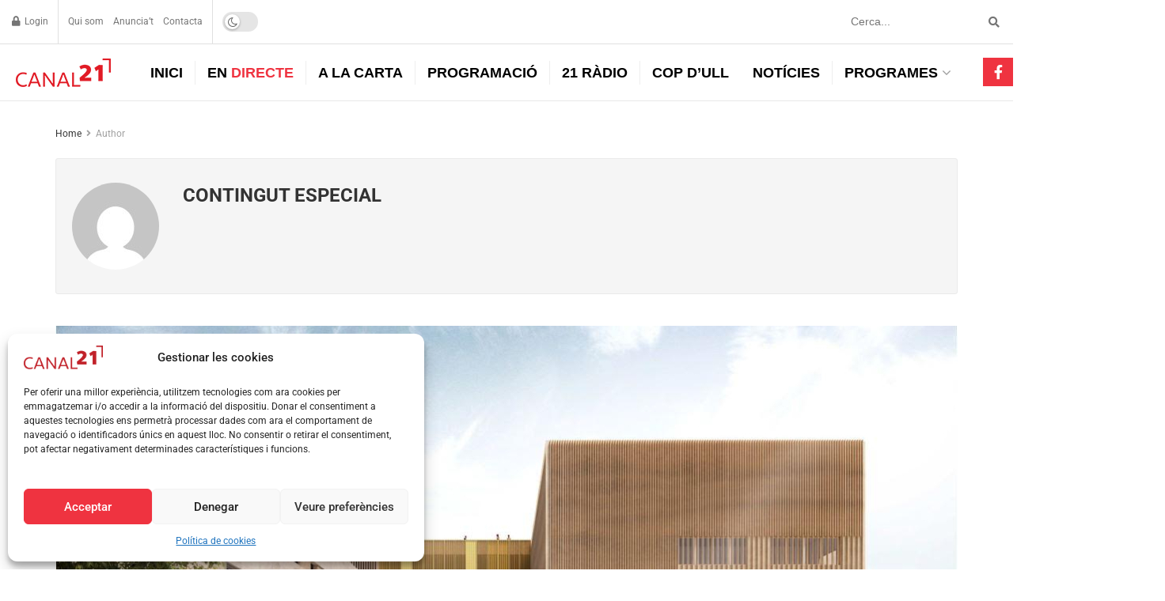

--- FILE ---
content_type: text/html; charset=utf-8
request_url: https://www.google.com/recaptcha/api2/anchor?ar=1&k=6Lfv9-gpAAAAABUsZ_EWMN6EY9tixVDiaqpB_imq&co=aHR0cHM6Ly93d3cuY2FuYWwyMWVicmUuY29tOjQ0Mw..&hl=en&v=PoyoqOPhxBO7pBk68S4YbpHZ&size=normal&anchor-ms=20000&execute-ms=30000&cb=fnyz6qr3pcvc
body_size: 49327
content:
<!DOCTYPE HTML><html dir="ltr" lang="en"><head><meta http-equiv="Content-Type" content="text/html; charset=UTF-8">
<meta http-equiv="X-UA-Compatible" content="IE=edge">
<title>reCAPTCHA</title>
<style type="text/css">
/* cyrillic-ext */
@font-face {
  font-family: 'Roboto';
  font-style: normal;
  font-weight: 400;
  font-stretch: 100%;
  src: url(//fonts.gstatic.com/s/roboto/v48/KFO7CnqEu92Fr1ME7kSn66aGLdTylUAMa3GUBHMdazTgWw.woff2) format('woff2');
  unicode-range: U+0460-052F, U+1C80-1C8A, U+20B4, U+2DE0-2DFF, U+A640-A69F, U+FE2E-FE2F;
}
/* cyrillic */
@font-face {
  font-family: 'Roboto';
  font-style: normal;
  font-weight: 400;
  font-stretch: 100%;
  src: url(//fonts.gstatic.com/s/roboto/v48/KFO7CnqEu92Fr1ME7kSn66aGLdTylUAMa3iUBHMdazTgWw.woff2) format('woff2');
  unicode-range: U+0301, U+0400-045F, U+0490-0491, U+04B0-04B1, U+2116;
}
/* greek-ext */
@font-face {
  font-family: 'Roboto';
  font-style: normal;
  font-weight: 400;
  font-stretch: 100%;
  src: url(//fonts.gstatic.com/s/roboto/v48/KFO7CnqEu92Fr1ME7kSn66aGLdTylUAMa3CUBHMdazTgWw.woff2) format('woff2');
  unicode-range: U+1F00-1FFF;
}
/* greek */
@font-face {
  font-family: 'Roboto';
  font-style: normal;
  font-weight: 400;
  font-stretch: 100%;
  src: url(//fonts.gstatic.com/s/roboto/v48/KFO7CnqEu92Fr1ME7kSn66aGLdTylUAMa3-UBHMdazTgWw.woff2) format('woff2');
  unicode-range: U+0370-0377, U+037A-037F, U+0384-038A, U+038C, U+038E-03A1, U+03A3-03FF;
}
/* math */
@font-face {
  font-family: 'Roboto';
  font-style: normal;
  font-weight: 400;
  font-stretch: 100%;
  src: url(//fonts.gstatic.com/s/roboto/v48/KFO7CnqEu92Fr1ME7kSn66aGLdTylUAMawCUBHMdazTgWw.woff2) format('woff2');
  unicode-range: U+0302-0303, U+0305, U+0307-0308, U+0310, U+0312, U+0315, U+031A, U+0326-0327, U+032C, U+032F-0330, U+0332-0333, U+0338, U+033A, U+0346, U+034D, U+0391-03A1, U+03A3-03A9, U+03B1-03C9, U+03D1, U+03D5-03D6, U+03F0-03F1, U+03F4-03F5, U+2016-2017, U+2034-2038, U+203C, U+2040, U+2043, U+2047, U+2050, U+2057, U+205F, U+2070-2071, U+2074-208E, U+2090-209C, U+20D0-20DC, U+20E1, U+20E5-20EF, U+2100-2112, U+2114-2115, U+2117-2121, U+2123-214F, U+2190, U+2192, U+2194-21AE, U+21B0-21E5, U+21F1-21F2, U+21F4-2211, U+2213-2214, U+2216-22FF, U+2308-230B, U+2310, U+2319, U+231C-2321, U+2336-237A, U+237C, U+2395, U+239B-23B7, U+23D0, U+23DC-23E1, U+2474-2475, U+25AF, U+25B3, U+25B7, U+25BD, U+25C1, U+25CA, U+25CC, U+25FB, U+266D-266F, U+27C0-27FF, U+2900-2AFF, U+2B0E-2B11, U+2B30-2B4C, U+2BFE, U+3030, U+FF5B, U+FF5D, U+1D400-1D7FF, U+1EE00-1EEFF;
}
/* symbols */
@font-face {
  font-family: 'Roboto';
  font-style: normal;
  font-weight: 400;
  font-stretch: 100%;
  src: url(//fonts.gstatic.com/s/roboto/v48/KFO7CnqEu92Fr1ME7kSn66aGLdTylUAMaxKUBHMdazTgWw.woff2) format('woff2');
  unicode-range: U+0001-000C, U+000E-001F, U+007F-009F, U+20DD-20E0, U+20E2-20E4, U+2150-218F, U+2190, U+2192, U+2194-2199, U+21AF, U+21E6-21F0, U+21F3, U+2218-2219, U+2299, U+22C4-22C6, U+2300-243F, U+2440-244A, U+2460-24FF, U+25A0-27BF, U+2800-28FF, U+2921-2922, U+2981, U+29BF, U+29EB, U+2B00-2BFF, U+4DC0-4DFF, U+FFF9-FFFB, U+10140-1018E, U+10190-1019C, U+101A0, U+101D0-101FD, U+102E0-102FB, U+10E60-10E7E, U+1D2C0-1D2D3, U+1D2E0-1D37F, U+1F000-1F0FF, U+1F100-1F1AD, U+1F1E6-1F1FF, U+1F30D-1F30F, U+1F315, U+1F31C, U+1F31E, U+1F320-1F32C, U+1F336, U+1F378, U+1F37D, U+1F382, U+1F393-1F39F, U+1F3A7-1F3A8, U+1F3AC-1F3AF, U+1F3C2, U+1F3C4-1F3C6, U+1F3CA-1F3CE, U+1F3D4-1F3E0, U+1F3ED, U+1F3F1-1F3F3, U+1F3F5-1F3F7, U+1F408, U+1F415, U+1F41F, U+1F426, U+1F43F, U+1F441-1F442, U+1F444, U+1F446-1F449, U+1F44C-1F44E, U+1F453, U+1F46A, U+1F47D, U+1F4A3, U+1F4B0, U+1F4B3, U+1F4B9, U+1F4BB, U+1F4BF, U+1F4C8-1F4CB, U+1F4D6, U+1F4DA, U+1F4DF, U+1F4E3-1F4E6, U+1F4EA-1F4ED, U+1F4F7, U+1F4F9-1F4FB, U+1F4FD-1F4FE, U+1F503, U+1F507-1F50B, U+1F50D, U+1F512-1F513, U+1F53E-1F54A, U+1F54F-1F5FA, U+1F610, U+1F650-1F67F, U+1F687, U+1F68D, U+1F691, U+1F694, U+1F698, U+1F6AD, U+1F6B2, U+1F6B9-1F6BA, U+1F6BC, U+1F6C6-1F6CF, U+1F6D3-1F6D7, U+1F6E0-1F6EA, U+1F6F0-1F6F3, U+1F6F7-1F6FC, U+1F700-1F7FF, U+1F800-1F80B, U+1F810-1F847, U+1F850-1F859, U+1F860-1F887, U+1F890-1F8AD, U+1F8B0-1F8BB, U+1F8C0-1F8C1, U+1F900-1F90B, U+1F93B, U+1F946, U+1F984, U+1F996, U+1F9E9, U+1FA00-1FA6F, U+1FA70-1FA7C, U+1FA80-1FA89, U+1FA8F-1FAC6, U+1FACE-1FADC, U+1FADF-1FAE9, U+1FAF0-1FAF8, U+1FB00-1FBFF;
}
/* vietnamese */
@font-face {
  font-family: 'Roboto';
  font-style: normal;
  font-weight: 400;
  font-stretch: 100%;
  src: url(//fonts.gstatic.com/s/roboto/v48/KFO7CnqEu92Fr1ME7kSn66aGLdTylUAMa3OUBHMdazTgWw.woff2) format('woff2');
  unicode-range: U+0102-0103, U+0110-0111, U+0128-0129, U+0168-0169, U+01A0-01A1, U+01AF-01B0, U+0300-0301, U+0303-0304, U+0308-0309, U+0323, U+0329, U+1EA0-1EF9, U+20AB;
}
/* latin-ext */
@font-face {
  font-family: 'Roboto';
  font-style: normal;
  font-weight: 400;
  font-stretch: 100%;
  src: url(//fonts.gstatic.com/s/roboto/v48/KFO7CnqEu92Fr1ME7kSn66aGLdTylUAMa3KUBHMdazTgWw.woff2) format('woff2');
  unicode-range: U+0100-02BA, U+02BD-02C5, U+02C7-02CC, U+02CE-02D7, U+02DD-02FF, U+0304, U+0308, U+0329, U+1D00-1DBF, U+1E00-1E9F, U+1EF2-1EFF, U+2020, U+20A0-20AB, U+20AD-20C0, U+2113, U+2C60-2C7F, U+A720-A7FF;
}
/* latin */
@font-face {
  font-family: 'Roboto';
  font-style: normal;
  font-weight: 400;
  font-stretch: 100%;
  src: url(//fonts.gstatic.com/s/roboto/v48/KFO7CnqEu92Fr1ME7kSn66aGLdTylUAMa3yUBHMdazQ.woff2) format('woff2');
  unicode-range: U+0000-00FF, U+0131, U+0152-0153, U+02BB-02BC, U+02C6, U+02DA, U+02DC, U+0304, U+0308, U+0329, U+2000-206F, U+20AC, U+2122, U+2191, U+2193, U+2212, U+2215, U+FEFF, U+FFFD;
}
/* cyrillic-ext */
@font-face {
  font-family: 'Roboto';
  font-style: normal;
  font-weight: 500;
  font-stretch: 100%;
  src: url(//fonts.gstatic.com/s/roboto/v48/KFO7CnqEu92Fr1ME7kSn66aGLdTylUAMa3GUBHMdazTgWw.woff2) format('woff2');
  unicode-range: U+0460-052F, U+1C80-1C8A, U+20B4, U+2DE0-2DFF, U+A640-A69F, U+FE2E-FE2F;
}
/* cyrillic */
@font-face {
  font-family: 'Roboto';
  font-style: normal;
  font-weight: 500;
  font-stretch: 100%;
  src: url(//fonts.gstatic.com/s/roboto/v48/KFO7CnqEu92Fr1ME7kSn66aGLdTylUAMa3iUBHMdazTgWw.woff2) format('woff2');
  unicode-range: U+0301, U+0400-045F, U+0490-0491, U+04B0-04B1, U+2116;
}
/* greek-ext */
@font-face {
  font-family: 'Roboto';
  font-style: normal;
  font-weight: 500;
  font-stretch: 100%;
  src: url(//fonts.gstatic.com/s/roboto/v48/KFO7CnqEu92Fr1ME7kSn66aGLdTylUAMa3CUBHMdazTgWw.woff2) format('woff2');
  unicode-range: U+1F00-1FFF;
}
/* greek */
@font-face {
  font-family: 'Roboto';
  font-style: normal;
  font-weight: 500;
  font-stretch: 100%;
  src: url(//fonts.gstatic.com/s/roboto/v48/KFO7CnqEu92Fr1ME7kSn66aGLdTylUAMa3-UBHMdazTgWw.woff2) format('woff2');
  unicode-range: U+0370-0377, U+037A-037F, U+0384-038A, U+038C, U+038E-03A1, U+03A3-03FF;
}
/* math */
@font-face {
  font-family: 'Roboto';
  font-style: normal;
  font-weight: 500;
  font-stretch: 100%;
  src: url(//fonts.gstatic.com/s/roboto/v48/KFO7CnqEu92Fr1ME7kSn66aGLdTylUAMawCUBHMdazTgWw.woff2) format('woff2');
  unicode-range: U+0302-0303, U+0305, U+0307-0308, U+0310, U+0312, U+0315, U+031A, U+0326-0327, U+032C, U+032F-0330, U+0332-0333, U+0338, U+033A, U+0346, U+034D, U+0391-03A1, U+03A3-03A9, U+03B1-03C9, U+03D1, U+03D5-03D6, U+03F0-03F1, U+03F4-03F5, U+2016-2017, U+2034-2038, U+203C, U+2040, U+2043, U+2047, U+2050, U+2057, U+205F, U+2070-2071, U+2074-208E, U+2090-209C, U+20D0-20DC, U+20E1, U+20E5-20EF, U+2100-2112, U+2114-2115, U+2117-2121, U+2123-214F, U+2190, U+2192, U+2194-21AE, U+21B0-21E5, U+21F1-21F2, U+21F4-2211, U+2213-2214, U+2216-22FF, U+2308-230B, U+2310, U+2319, U+231C-2321, U+2336-237A, U+237C, U+2395, U+239B-23B7, U+23D0, U+23DC-23E1, U+2474-2475, U+25AF, U+25B3, U+25B7, U+25BD, U+25C1, U+25CA, U+25CC, U+25FB, U+266D-266F, U+27C0-27FF, U+2900-2AFF, U+2B0E-2B11, U+2B30-2B4C, U+2BFE, U+3030, U+FF5B, U+FF5D, U+1D400-1D7FF, U+1EE00-1EEFF;
}
/* symbols */
@font-face {
  font-family: 'Roboto';
  font-style: normal;
  font-weight: 500;
  font-stretch: 100%;
  src: url(//fonts.gstatic.com/s/roboto/v48/KFO7CnqEu92Fr1ME7kSn66aGLdTylUAMaxKUBHMdazTgWw.woff2) format('woff2');
  unicode-range: U+0001-000C, U+000E-001F, U+007F-009F, U+20DD-20E0, U+20E2-20E4, U+2150-218F, U+2190, U+2192, U+2194-2199, U+21AF, U+21E6-21F0, U+21F3, U+2218-2219, U+2299, U+22C4-22C6, U+2300-243F, U+2440-244A, U+2460-24FF, U+25A0-27BF, U+2800-28FF, U+2921-2922, U+2981, U+29BF, U+29EB, U+2B00-2BFF, U+4DC0-4DFF, U+FFF9-FFFB, U+10140-1018E, U+10190-1019C, U+101A0, U+101D0-101FD, U+102E0-102FB, U+10E60-10E7E, U+1D2C0-1D2D3, U+1D2E0-1D37F, U+1F000-1F0FF, U+1F100-1F1AD, U+1F1E6-1F1FF, U+1F30D-1F30F, U+1F315, U+1F31C, U+1F31E, U+1F320-1F32C, U+1F336, U+1F378, U+1F37D, U+1F382, U+1F393-1F39F, U+1F3A7-1F3A8, U+1F3AC-1F3AF, U+1F3C2, U+1F3C4-1F3C6, U+1F3CA-1F3CE, U+1F3D4-1F3E0, U+1F3ED, U+1F3F1-1F3F3, U+1F3F5-1F3F7, U+1F408, U+1F415, U+1F41F, U+1F426, U+1F43F, U+1F441-1F442, U+1F444, U+1F446-1F449, U+1F44C-1F44E, U+1F453, U+1F46A, U+1F47D, U+1F4A3, U+1F4B0, U+1F4B3, U+1F4B9, U+1F4BB, U+1F4BF, U+1F4C8-1F4CB, U+1F4D6, U+1F4DA, U+1F4DF, U+1F4E3-1F4E6, U+1F4EA-1F4ED, U+1F4F7, U+1F4F9-1F4FB, U+1F4FD-1F4FE, U+1F503, U+1F507-1F50B, U+1F50D, U+1F512-1F513, U+1F53E-1F54A, U+1F54F-1F5FA, U+1F610, U+1F650-1F67F, U+1F687, U+1F68D, U+1F691, U+1F694, U+1F698, U+1F6AD, U+1F6B2, U+1F6B9-1F6BA, U+1F6BC, U+1F6C6-1F6CF, U+1F6D3-1F6D7, U+1F6E0-1F6EA, U+1F6F0-1F6F3, U+1F6F7-1F6FC, U+1F700-1F7FF, U+1F800-1F80B, U+1F810-1F847, U+1F850-1F859, U+1F860-1F887, U+1F890-1F8AD, U+1F8B0-1F8BB, U+1F8C0-1F8C1, U+1F900-1F90B, U+1F93B, U+1F946, U+1F984, U+1F996, U+1F9E9, U+1FA00-1FA6F, U+1FA70-1FA7C, U+1FA80-1FA89, U+1FA8F-1FAC6, U+1FACE-1FADC, U+1FADF-1FAE9, U+1FAF0-1FAF8, U+1FB00-1FBFF;
}
/* vietnamese */
@font-face {
  font-family: 'Roboto';
  font-style: normal;
  font-weight: 500;
  font-stretch: 100%;
  src: url(//fonts.gstatic.com/s/roboto/v48/KFO7CnqEu92Fr1ME7kSn66aGLdTylUAMa3OUBHMdazTgWw.woff2) format('woff2');
  unicode-range: U+0102-0103, U+0110-0111, U+0128-0129, U+0168-0169, U+01A0-01A1, U+01AF-01B0, U+0300-0301, U+0303-0304, U+0308-0309, U+0323, U+0329, U+1EA0-1EF9, U+20AB;
}
/* latin-ext */
@font-face {
  font-family: 'Roboto';
  font-style: normal;
  font-weight: 500;
  font-stretch: 100%;
  src: url(//fonts.gstatic.com/s/roboto/v48/KFO7CnqEu92Fr1ME7kSn66aGLdTylUAMa3KUBHMdazTgWw.woff2) format('woff2');
  unicode-range: U+0100-02BA, U+02BD-02C5, U+02C7-02CC, U+02CE-02D7, U+02DD-02FF, U+0304, U+0308, U+0329, U+1D00-1DBF, U+1E00-1E9F, U+1EF2-1EFF, U+2020, U+20A0-20AB, U+20AD-20C0, U+2113, U+2C60-2C7F, U+A720-A7FF;
}
/* latin */
@font-face {
  font-family: 'Roboto';
  font-style: normal;
  font-weight: 500;
  font-stretch: 100%;
  src: url(//fonts.gstatic.com/s/roboto/v48/KFO7CnqEu92Fr1ME7kSn66aGLdTylUAMa3yUBHMdazQ.woff2) format('woff2');
  unicode-range: U+0000-00FF, U+0131, U+0152-0153, U+02BB-02BC, U+02C6, U+02DA, U+02DC, U+0304, U+0308, U+0329, U+2000-206F, U+20AC, U+2122, U+2191, U+2193, U+2212, U+2215, U+FEFF, U+FFFD;
}
/* cyrillic-ext */
@font-face {
  font-family: 'Roboto';
  font-style: normal;
  font-weight: 900;
  font-stretch: 100%;
  src: url(//fonts.gstatic.com/s/roboto/v48/KFO7CnqEu92Fr1ME7kSn66aGLdTylUAMa3GUBHMdazTgWw.woff2) format('woff2');
  unicode-range: U+0460-052F, U+1C80-1C8A, U+20B4, U+2DE0-2DFF, U+A640-A69F, U+FE2E-FE2F;
}
/* cyrillic */
@font-face {
  font-family: 'Roboto';
  font-style: normal;
  font-weight: 900;
  font-stretch: 100%;
  src: url(//fonts.gstatic.com/s/roboto/v48/KFO7CnqEu92Fr1ME7kSn66aGLdTylUAMa3iUBHMdazTgWw.woff2) format('woff2');
  unicode-range: U+0301, U+0400-045F, U+0490-0491, U+04B0-04B1, U+2116;
}
/* greek-ext */
@font-face {
  font-family: 'Roboto';
  font-style: normal;
  font-weight: 900;
  font-stretch: 100%;
  src: url(//fonts.gstatic.com/s/roboto/v48/KFO7CnqEu92Fr1ME7kSn66aGLdTylUAMa3CUBHMdazTgWw.woff2) format('woff2');
  unicode-range: U+1F00-1FFF;
}
/* greek */
@font-face {
  font-family: 'Roboto';
  font-style: normal;
  font-weight: 900;
  font-stretch: 100%;
  src: url(//fonts.gstatic.com/s/roboto/v48/KFO7CnqEu92Fr1ME7kSn66aGLdTylUAMa3-UBHMdazTgWw.woff2) format('woff2');
  unicode-range: U+0370-0377, U+037A-037F, U+0384-038A, U+038C, U+038E-03A1, U+03A3-03FF;
}
/* math */
@font-face {
  font-family: 'Roboto';
  font-style: normal;
  font-weight: 900;
  font-stretch: 100%;
  src: url(//fonts.gstatic.com/s/roboto/v48/KFO7CnqEu92Fr1ME7kSn66aGLdTylUAMawCUBHMdazTgWw.woff2) format('woff2');
  unicode-range: U+0302-0303, U+0305, U+0307-0308, U+0310, U+0312, U+0315, U+031A, U+0326-0327, U+032C, U+032F-0330, U+0332-0333, U+0338, U+033A, U+0346, U+034D, U+0391-03A1, U+03A3-03A9, U+03B1-03C9, U+03D1, U+03D5-03D6, U+03F0-03F1, U+03F4-03F5, U+2016-2017, U+2034-2038, U+203C, U+2040, U+2043, U+2047, U+2050, U+2057, U+205F, U+2070-2071, U+2074-208E, U+2090-209C, U+20D0-20DC, U+20E1, U+20E5-20EF, U+2100-2112, U+2114-2115, U+2117-2121, U+2123-214F, U+2190, U+2192, U+2194-21AE, U+21B0-21E5, U+21F1-21F2, U+21F4-2211, U+2213-2214, U+2216-22FF, U+2308-230B, U+2310, U+2319, U+231C-2321, U+2336-237A, U+237C, U+2395, U+239B-23B7, U+23D0, U+23DC-23E1, U+2474-2475, U+25AF, U+25B3, U+25B7, U+25BD, U+25C1, U+25CA, U+25CC, U+25FB, U+266D-266F, U+27C0-27FF, U+2900-2AFF, U+2B0E-2B11, U+2B30-2B4C, U+2BFE, U+3030, U+FF5B, U+FF5D, U+1D400-1D7FF, U+1EE00-1EEFF;
}
/* symbols */
@font-face {
  font-family: 'Roboto';
  font-style: normal;
  font-weight: 900;
  font-stretch: 100%;
  src: url(//fonts.gstatic.com/s/roboto/v48/KFO7CnqEu92Fr1ME7kSn66aGLdTylUAMaxKUBHMdazTgWw.woff2) format('woff2');
  unicode-range: U+0001-000C, U+000E-001F, U+007F-009F, U+20DD-20E0, U+20E2-20E4, U+2150-218F, U+2190, U+2192, U+2194-2199, U+21AF, U+21E6-21F0, U+21F3, U+2218-2219, U+2299, U+22C4-22C6, U+2300-243F, U+2440-244A, U+2460-24FF, U+25A0-27BF, U+2800-28FF, U+2921-2922, U+2981, U+29BF, U+29EB, U+2B00-2BFF, U+4DC0-4DFF, U+FFF9-FFFB, U+10140-1018E, U+10190-1019C, U+101A0, U+101D0-101FD, U+102E0-102FB, U+10E60-10E7E, U+1D2C0-1D2D3, U+1D2E0-1D37F, U+1F000-1F0FF, U+1F100-1F1AD, U+1F1E6-1F1FF, U+1F30D-1F30F, U+1F315, U+1F31C, U+1F31E, U+1F320-1F32C, U+1F336, U+1F378, U+1F37D, U+1F382, U+1F393-1F39F, U+1F3A7-1F3A8, U+1F3AC-1F3AF, U+1F3C2, U+1F3C4-1F3C6, U+1F3CA-1F3CE, U+1F3D4-1F3E0, U+1F3ED, U+1F3F1-1F3F3, U+1F3F5-1F3F7, U+1F408, U+1F415, U+1F41F, U+1F426, U+1F43F, U+1F441-1F442, U+1F444, U+1F446-1F449, U+1F44C-1F44E, U+1F453, U+1F46A, U+1F47D, U+1F4A3, U+1F4B0, U+1F4B3, U+1F4B9, U+1F4BB, U+1F4BF, U+1F4C8-1F4CB, U+1F4D6, U+1F4DA, U+1F4DF, U+1F4E3-1F4E6, U+1F4EA-1F4ED, U+1F4F7, U+1F4F9-1F4FB, U+1F4FD-1F4FE, U+1F503, U+1F507-1F50B, U+1F50D, U+1F512-1F513, U+1F53E-1F54A, U+1F54F-1F5FA, U+1F610, U+1F650-1F67F, U+1F687, U+1F68D, U+1F691, U+1F694, U+1F698, U+1F6AD, U+1F6B2, U+1F6B9-1F6BA, U+1F6BC, U+1F6C6-1F6CF, U+1F6D3-1F6D7, U+1F6E0-1F6EA, U+1F6F0-1F6F3, U+1F6F7-1F6FC, U+1F700-1F7FF, U+1F800-1F80B, U+1F810-1F847, U+1F850-1F859, U+1F860-1F887, U+1F890-1F8AD, U+1F8B0-1F8BB, U+1F8C0-1F8C1, U+1F900-1F90B, U+1F93B, U+1F946, U+1F984, U+1F996, U+1F9E9, U+1FA00-1FA6F, U+1FA70-1FA7C, U+1FA80-1FA89, U+1FA8F-1FAC6, U+1FACE-1FADC, U+1FADF-1FAE9, U+1FAF0-1FAF8, U+1FB00-1FBFF;
}
/* vietnamese */
@font-face {
  font-family: 'Roboto';
  font-style: normal;
  font-weight: 900;
  font-stretch: 100%;
  src: url(//fonts.gstatic.com/s/roboto/v48/KFO7CnqEu92Fr1ME7kSn66aGLdTylUAMa3OUBHMdazTgWw.woff2) format('woff2');
  unicode-range: U+0102-0103, U+0110-0111, U+0128-0129, U+0168-0169, U+01A0-01A1, U+01AF-01B0, U+0300-0301, U+0303-0304, U+0308-0309, U+0323, U+0329, U+1EA0-1EF9, U+20AB;
}
/* latin-ext */
@font-face {
  font-family: 'Roboto';
  font-style: normal;
  font-weight: 900;
  font-stretch: 100%;
  src: url(//fonts.gstatic.com/s/roboto/v48/KFO7CnqEu92Fr1ME7kSn66aGLdTylUAMa3KUBHMdazTgWw.woff2) format('woff2');
  unicode-range: U+0100-02BA, U+02BD-02C5, U+02C7-02CC, U+02CE-02D7, U+02DD-02FF, U+0304, U+0308, U+0329, U+1D00-1DBF, U+1E00-1E9F, U+1EF2-1EFF, U+2020, U+20A0-20AB, U+20AD-20C0, U+2113, U+2C60-2C7F, U+A720-A7FF;
}
/* latin */
@font-face {
  font-family: 'Roboto';
  font-style: normal;
  font-weight: 900;
  font-stretch: 100%;
  src: url(//fonts.gstatic.com/s/roboto/v48/KFO7CnqEu92Fr1ME7kSn66aGLdTylUAMa3yUBHMdazQ.woff2) format('woff2');
  unicode-range: U+0000-00FF, U+0131, U+0152-0153, U+02BB-02BC, U+02C6, U+02DA, U+02DC, U+0304, U+0308, U+0329, U+2000-206F, U+20AC, U+2122, U+2191, U+2193, U+2212, U+2215, U+FEFF, U+FFFD;
}

</style>
<link rel="stylesheet" type="text/css" href="https://www.gstatic.com/recaptcha/releases/PoyoqOPhxBO7pBk68S4YbpHZ/styles__ltr.css">
<script nonce="hOmy6b7nvd4eam89qzyQgg" type="text/javascript">window['__recaptcha_api'] = 'https://www.google.com/recaptcha/api2/';</script>
<script type="text/javascript" src="https://www.gstatic.com/recaptcha/releases/PoyoqOPhxBO7pBk68S4YbpHZ/recaptcha__en.js" nonce="hOmy6b7nvd4eam89qzyQgg">
      
    </script></head>
<body><div id="rc-anchor-alert" class="rc-anchor-alert"></div>
<input type="hidden" id="recaptcha-token" value="[base64]">
<script type="text/javascript" nonce="hOmy6b7nvd4eam89qzyQgg">
      recaptcha.anchor.Main.init("[\x22ainput\x22,[\x22bgdata\x22,\x22\x22,\[base64]/[base64]/MjU1Ong/[base64]/[base64]/[base64]/[base64]/[base64]/[base64]/[base64]/[base64]/[base64]/[base64]/[base64]/[base64]/[base64]/[base64]/[base64]\\u003d\x22,\[base64]\x22,\x22woDCgcKCQmtpw6LCild+wrsDJMOFTRkHaBYqUsKUw5vDlcOBwpTCisOqw61xwoRSdAvDpMKTTkvCjz5+wpV7fcK5wrbCj8KLw5bDtMOsw4AkwpUfw7nDu8KbN8KswpDDn0xqcW7CnsOOw7BIw4k2wp4Owq/CuB0CXhR7EFxDYsOsEcOIWsKnwpvCv8K4acOCw5hhwptnw70QDBvCuiMkTwvCsyjCrcKDw4LCsm1HbcO5w7nCm8KhRcO3w6XCh3V4w7DCvVQZw4xZFcK5BWbCl2VGTcOCPsKZOcKKw60/wrkLbsOsw67CmMOORlLDvMKNw5bClcKow6dXwpEnSV0fwp/DuGg7NsKlVcK0XMOtw6k2ZybCmWhQAWlhwozClcK+w49BUMKfIQdYLDMqf8OVWhgsNsORfMOoGnIMX8K7w6/CiMOqwojCp8KbdRjDlsKfwoTClwMnw6pXwr3DoAXDhEHDi8O2w4XCnlgfU0lBwotaKBLDvnnClEN+KXVRDsK6ecKPwpfCsmw4Lx/CpsK6w5jDihDDusKHw4zCvRpaw4ZKasOWBD1AcsOIUsO8w7/[base64]/wqHCk8ONwoBAw6B2eS0Hw4bCuMOOA8OCw4NYwoLDsVPClxvCs8OMw7HDrcOhQcKCwrIKwozCq8OwwoFuwoHDqAjDmAjDok4WwrTCjlrCoiZiXMKHXsO1w6FTw43DlsOjTsKiBlVzasOvw6zDjMO/w57DvMKlw47Ci8OPO8KYRQHCpFDDhcORwpjCp8O1w5zCmsKXA8Odw6k3XmxVNVDDl8OpKcOAwpdYw6YKw5jDtsKOw6cswqTDmcKVZ8Ouw4Bhw48XC8OwbR7Cu3/[base64]/wpFbKVrDn1tPJEAqwoJCw6vCpzRlc8Otw696ZMKyWAIzw7MGasKJw60iwotIMFRAUsO8wrV7ZE7DlsK8FMKaw58ZG8OtwrU0bmTDs2fCjxfDvCDDg2d/[base64]/Co8O4fRDDh2DCn3/DsDhHw5fDvHLDigTDgFbCv8Kdw6XChEM7csOhw4jDqCFwwoTDvkbCuj3DvcKcdcKGQW7Dk8KWw5fDmG/DgysbwqgWwpPDhcKNJMK5DcOJf8OJwpxPw7FFw58Jwo40w7TDqmPDocKRwpzCucKIw7LDp8Ocw6tQKnbDrlJww7MdNsOBwrlMfMO1ThZ6wpdMwpRewrbDgCXDnjLDtXrCvmQsazZFZMKfVSjCscOdwrpiLMOdKcONw5rCl2XDhMOhCsOaw6U/wrMQPw8rw6FFwpsDY8O7Y8ORD1RvwqvDlMOtwqPCp8OjJMOww5XDvsOde8KyDH7DkgjDlC/Cj1LCocOLwpbDgMOPw4fCvyJbIw8gZ8O4w4LChgkQwqlXfS7DumbCpMKhwrHCpQ/CiF3Ct8KPw7TDqsKBw5/[base64]/DrF/CuHI6w5kWfMOzFynDmsKBwrYWVsKDCB/CnCkEwqTDs8OMUcO0wptfPMOmwpx3fcOaw4kSJsKbbcOjbHt0w5PDj33DtsOKCMOwwr3DucORw5tww4/CnTXCisOmw4DDhUPCp8KZwoVRw6rDsE1xw4J2KGrDncKzwofCmQE5V8OGbMKEAhZeIWrDssK3w4nCqcKJwphUwqTDsMOSYxg4wo7CpkzCusKswowgKcKmwoHDmMKVCy/DjcK8Z1nCrR8fwofDiC0gw4FmwqkAw7kKw7HDq8OOMsKYw69/Th4QT8OYw7pgwrdMdQNLNhzDrHnCjFdYw6jDrRZrHVUvw7Jqw7LDi8OIAMK8w7fCvcKMK8O1E8Okwrk/w5zCqWVhwqp6wp9oFsOmw67CkMOJcnPCm8Oiwr99LcO/wpXCqMKRJcOMwoJdRwrCnH93w5/CpyrDtcOXHMO8HzVVw4LCoAwTwqNFSMKGDWHDgsKPw4YOwrzChsKhUsOQw5EUGMKOD8OJw5UpwoRCw63Cp8OJwrcBw4HCjcK/woPDqMKsOMKyw4gjQXVMYMKaZFLCiFnCkwTDosKvfX0PwqtRw6Qlw4vCpxJ3w7XCisKuwoEzOMOIwpXDkjQAwrZYZG/[base64]/FcOWw4dFwpNCNEl2wrnDncObwpkMe8Orw7bClwJHZMOww4kLKsKUwpUKH8K7wrvCkGrDm8OkE8OUJXHDvSIbw5TCgEDDvk4qw7phajNzURhqw5xUQiNww4bDryZ+HMOgYcKXCilRHwDDhcKuwrprwrnDmXtawo/DuDIxOMOFUMOuYlDCnlXDk8KPGsKtwqnDq8O/EcKGEsOsaDkzwrBqw6fClHlqZ8ORwr45wpHCnMKRIjHDj8OTwqwhKnnCuhhWwq/Dh1zDnsO8PMOmVMObfsOtPj/[base64]/eWBlXsOVQHsiw6Rmw6R2w6HDisK0wpctNABpwq96LcOtwrzChW9Cfhh2w4Y+JV/Dr8KcwqVEwooPw5LDpsK0w6NswrYcwrjCtcKIwrvCrxbDjsO6Xjw1A111woBZwrtvRcOCw6TDiwQNORPCh8OVwrhDwqstbcKzwrtdVljCpilbwqkGwonCvA/Dmi42w57DqnjCkyLDu8Ozw6cgOyEuw6gnGcKZZ8KLw4/[base64]/DvUXCm8KYw60CworDsCbDmgsqTsKtw6p1woPCr8KEw73Cgn7DhsKcw6F/[base64]/Ds8O6wo/[base64]/w78Wwrxke1MRYcOHwoI4WsKjwpZ3TsO/woQnw6/DkQTCvhtIMMKiworCu8Kfw4/Do8OSw5bDosKFwoDCpcKxw6Bzw6I3JcOlasKqw65Gw5/ClgcTBxcWDcOQASFqTcKhNgbDgWd6Ent0wo3Dm8OOw5/Cq8KrRMODUMKveXZtw4tYwozDnnERYcKKcFzDhmzDnsKJOHTCvMKzL8OIXDxJNMOKOMOQPkvCgQRLwogbwroNRcOew4nCv8OZwqzCvMOVw7Qpwqpnwp3CqT/CisKBwrbDkx7CosOGwokQP8KFDSvDi8O3JsKwYcKkwpTCunTChMKlbMKzQVd2w6bDmcOHwo0+KsOPw7HCgzzDrsKWM8K/w5Jfw4nCisO5w7/CkAUkwpc/[base64]/w5vDjsOOwrZAwrLDvWzDu8K7Z8KfElPCjMKzWMKDwrDCvjHCl8OpTMKwdEHCqWDDq8O3LHfCmj/DtcKhVMK3dU4ubmtsLXfCgMKhw74Cwo8hEiF5w7vCqsK0w5TDncKbwoTCrygjOsOUGiTDmC5pwpzCmcOdbsKHwqLDqyTDj8KJwrZWNcK8wrXDjcK5fTo8NcKSwqXCmlYEb2xPw4rDqsKyw7EOcxnCtsKuw63DtsKlw7bCgi1Ywqh+w6zDh0/DusOISCx7KGBGw4dIV8Osw5NSYi/Dq8KWwqTCjVg1QsOxLcOew4t5w4NtIcOLD0fDhykyfMONw5pVwogdTGVHwpwJTXbCrCvDgsKlw5tRT8KadUDDhsKyw43CvFjCgcOww4fCh8OIRMO/A0LCpMKnwqTCgRkbOjvDvG/DnwTDkcK5an1dXsKxEsOQKlYALShuw5ZqehPCr3Z/[base64]/DmGFVw7zClgjCr8KRDBk9w7ExDmllw7TCtMOGIEzCk2kJecK/[base64]/[base64]/wqDCrUbCqsKMYT3CkAbCrHXDtMKrwp1feMKOwofDn8OjLsKaw7nDvsOOwrEFwoPCpMOINhkcw7LDukVDaBHCjMOpK8OZEloTSMKMSsOhZm5twpgrDGHClS/[base64]/wpU0wrkowqMXOMK8dg7DscKhw5fCksOZwrI6w5k6LT/Dtng9ZsOlw6PCl0jDhcOZa8OaQ8KIwpNWw5XDmEXDuGBcUMKEasOpL3FVMsKzZcO4wrIUMMOjAGTDqcKTw5LDscKXa2LDhVwPTsKHLFjDlcOWw4YMw6s/DjMDGsKlJMK0w6/CjcOkw4HCqMOXw5TCplHDrcKEw55SQALClFPCkcOhcsOuw4zDhmNaw4HDqyktwpbDtkzDhicLc8ONwoYIw4Ftw73ClMKowonCu0ZURwzDlMK8ellEVsK/w4kCTErChMOpw6PCtQNLwrY5RV9AwpcMw4zDusK9w645wqLCucOFwopnwrU6w4lhI0bDpA5BIRFcwpIYWmksIsKewpHDgSNuQV4/[base64]/DqXbCqcOOw7t8wp9Hw5fCsMO1w7A3TAXCoBAkwrtFw4bDt8OZwpglO3lMwrNJw7zCoyLCgsOkw7AGwqlpwoQoXcOVwq/CvnQxwrZiAz5Ow7zCtgvCiSIowr5iw7rCmADCngjDgsKPw6lxM8KRw7PCsyg6PMOdw70Lw6BkUMKqasO8w7VHSBE6wqoNwppYFClNw5QKw5V4wrUpw5wQKxoKb3BdwpMvXxRCFsOWUi/DrUdVIWsZw6tfRcKVVUHDnFDDpxtYcm/DpsKwwoF/SFjCtFTCkU3DgsO/fcONdsO0w4ZWIcKfacKjw7M9wq7DriB+wrUvNsO2wqfDncOwa8O3ccOpQxzCgsK3RMOkw6tdw5N0G10fU8KOwqDDuX3DlkrCjGrDmsKpw7B5w7JwwoLCsmN7EQNjw7hJeTXCrB4ubwbCgjLDsmpTWzsLBw/[base64]/DhgfDjBnDgsKLwofCicOtIMKNwr0PZ8OmJMKcLMOlYcKyw5MLw6gxwpPDjsKowrBNDsKgw4rDlRdOTcKgw5dqw5Qpw7BDw5hzVsKBKsO2AMK3CT07ZDVDZBjDnC/DscKnKMOowoNSZygYLcO7w6TDuyjDu0tTCMKIw7XCnsO7w7rDisKYJsOMw6rDtSvClMOdwrfDhkISOMKdwqtswpgkw7lMwrogwrt7wpwsPFF4AsKRRsKDw6RoT8KPwpzDnMK0w4PDgcK/[base64]/CnTHClcOpw4jDklfDiCtrcgoFT8OxwpFEw5nDh8K8wrvDpVHCmAgNwrUKecKmw6XDhsKow4XCixg6woF6BsKewrDCqcOGd2M0wo0iN8OPc8K1w6o/WD7DmEYyw7bCl8K1e14nS0HCoMK4MMOXwqnDtcK3MsKfw4UaEMOpehbDv3HDmsKuZMOgw7bCucKAwolIQiAGw6IUXTLDjcOTw4FFPA/DgB/[base64]/[base64]/[base64]/DtnvDiMKfwpLClGcgLsOFe8Kjw5vCgkPCrMKOOsK5wp/Cn8OmKWVzw4/CgSLDqUnDgFBvAMOIS2QuM8Kaw6XCtcO7RkjCvSHDrSrCqMOgw4hMwpUYOcOHwqnDl8OJw614wohhHsKWDWRGw7RwUl3CnsOOdMOqwoTCo3A3QQDDki/[base64]/DicKKBR7DmDVUXcKebSLCs8ObEAjDh8ODKMKCw6JQwpfDix3Dg3HCqB3CiE/ClmHDpsKuHgENw6tWw5IAKsKyXcKPfQ13Jh7Cp2HDkD/Dol3Djk3DisKGwrFQwpnCoMKfNHzDlSzDhcKeJHfDiFzDmMOuw4c/TsOCLRA+w4zCrE/DvDrDmMKECcOSwpLDvTA4QSPCmSrDoH/Cjyw+WzDCgMOzwrARw4rDkcK6fRbCnR5dNWLDrcKcwoTDjW3DvMODBBrDjMONXGVFw5Rkw7jDlMK+ShPCh8OHO0wAcsKCFVPDmz3DisOmHyfCnC0vKcKzwo/Cm8KSWMOnw63CkC5uwpNvwrVpPHXCgMK3cMKYwosXY1NCbWhvGMKeW3ttTHzDp2J4QQtRwqvDrh/[base64]/Cix7Cg8OrBXXDm8KJw6wXwp3CgD/[base64]/DmhPCkioDwq7DjENew7BNGXxDw4DCvsOWLV7DmcKuO8OEa8KaXcOMwrrCj1DCkMKTHsOlDGLDhCTCmMOew4fDtCxCC8O+wrxZAyp1Q0XCkn4fbMOmw5FUwp9YZ3TCoj/[base64]/CojJLVkrDtT94w4vCn8OyPcOTwqPCjsK9D8KSI8Kuw6d1wpF1wpHCnHrCiisIwq/CkgIfw6vDqwnDmsOkEcORZGlCMMOIBAEtwq/Cv8Okw6N6YcKCaHXCjh/CjzLCuMK7GwZOUcOnw5XCkC3DpsO/wonDu0tPXEvDlMO8w7HCt8O8wpvDtx1mw5DDj8OIwq5Nw70yw4ATEHwiw5jDq8K3BgTCs8OjWTLCk0/DgsO2IFFjwphZwqJAw5VswozDsC0yw7EbB8OKw6gPwp3DmTFwQcOdworDpMOkB8OkdxdESHIFVAvCn8O5c8O9PcOcw4YCdMOGPMOzV8KmEsKGwoTCpVLDkhp0Zg3CqcKCDBHDosOlwp3CrMOEX3vDhMOzLyZMdwzDuW5/woDCi8KCU8KKVMOww6vDihDCoGsGw7/Cp8K4f2nDuh15fkfDiRkFVRcUcWbDhzVhwpYow5o3eRdPw7FeMMKvYMK/E8OWwq3CgcO/wqXCgk7CvDdjw58Ow7QlBgzCtmvCr2YBEcOcw6UDflPCtsOLa8KcCcKUX8KSHMOgwoPDo1fCs17DoFUxEcKUXMKaFcOiw7dcHTVNwrBBPjRga8OfQm1OasKDJxw+w77CnE4POgtVDcO8wpw/QlfCiMOQJcKLwpvDiRUuScOBw4U4a8KnBRlPwqptYijDmcO3aMO9wqnDin/DiCgOwrdeRcKuwpnCpW5pZsOaw4xCU8OLwrR2w7XCiMKMNTfCi8KxZ2DDrAs5wqluE8OfZsKmDMK/wpdpw4vCtwFFw40Fw4YDw7ofwoNDBcKNNUVQwphswqBxCCnCl8OZw5fCgAkhw79EYcOZw7bDqcKwbCh8w63Cok/[base64]/DiBQEw7IoH8O3ZE3DhiNyw4BuLXs7wojColl/A8KCLMO3IMKZJcKEN2XCpBrCn8OYBcObeTjDtCzChsKuN8O3w5Fsc8K6ZcKNw6XCssOHwroxOsKTwoLCpw3CkcOgw7nDmcO1ZVE2KyDCj0LDuBgCA8KVOx7DpMKpw5QaOQUPwr/Ci8K2Px7CjGYZw43CvhZceMKVL8OOw69LwpdcdwkLwoHCvyvChMKCBWsNXSYuISXCgMOhTDTDuXfChkkWAMO2w73CqcKDKjpcwpI/wq/DtjYSWW7DqxRfwqsqwr1BWE06K8OewrrCvcKvwrFWw5bDi8K8Bg3CvsOTwpRpwrzCs3HChsKFOkfChcKXw58Ow746wrrCsMK+w4U1w6DCqQfDiMOEwpFiGEXCnMKjTVTDg1A3YmLCpsOUJsOhT8Odw4QmD8KAw7orTnV5eB/[base64]/[base64]/w4jDgzjCqsKIwqAXwqXDvsK0wofCsCpvwqPDmcOkFcOYQsO6BsObHcO1w4pWwpjCp8Kcw4/CpcObw5TDgsOrYsKRw4Q8w6ZjGMKWw4gewozDjiEaQlc5w59mwqJuLlpuT8Osw4jCl8Onw5rCuy/DjSA+NcOCZcO3E8O/w43CqsKAWx/DoTZmZTvDpMKzIsOxOEMOeMOuREnDlcOQIMKTwrjCtMO3JsKIw7HDl2/DjyvDqlrCqMOLw5LDp8K/IFkvLnBRFU7Dh8OLwr/CocOXwq7CqsOMGcOqKjZrJl46woksdsOFNEDDpsKfwoMgw5LCm0c9wrnCqcK0wrLCmSTDi8OuwrHCtMKuwqROwrg/BsKvwqrCi8KzMcOSa8O/wrnCv8KnGBfCuG/DlG3DpcKWw4V1ChlLWsOpw78uAMKMw6/Dq8OKaW/DiMOJYMKSwobCvsKAEcO9MyZfVXPCosK0ScKteFJRw77ChyU7McO7DQNDwpvDnsOJWH/[base64]/[base64]/[base64]/[base64]/w5HDtwDDtC/CtcOMGF1MAMOhXMKJPVQZwqR0woNXw7QawpgVworCswLDh8OTJsKww5Eew4rCv8KRRcKOw6HCjVB9UlHDnD/Cn8OGHMKuDsOTNzdJw74mw5jDkQM/wqDDuEBUSMO/MWvCtsOzCsOoTlJxPMOew7ERw7kAw53Dmj3DnwdWwoQ3Z3/Ck8Ojw47CscKRwocxNC8sw79iwrDDmsORw6YJwoYRwqzCnGQWw65Uw5N+w4sQw4JAw7/CrMKIRU3Du3QuwoMuKl8fwq/CqMKSWcKuAz7DlMOUJsOBwrXDvMKVP8KWw6vCgcOvwpV9w54VKsKrw4kqwqsLN2NhR25aBMKVWmPDtMOhecO/YcK7w68Lw7FASgB2b8OvwpPDiQcnKMKsw5fChsOuwoDDpAscwrvDgEhgwoYWw6dfw6jDjsKvwrQLVsKhOE49eB7CsQ1Aw6F/AnVEw4PCmMKNw7/CsF8bw5zDv8OkJSbCh8OWw4XDpsOBwofDqHDDoMK5BcOpH8KVwonCpsKyw4jCtcKsw7/CosK+wrNgWC0ywozDlEbCinUWecORZ8KRw4TDisOjw5k4wozDgMKiw5kAbChMCQ13wr5Iw5nDtcODfcK6QQPCiMKAwrzDkMODB8OgeMOcBsKOWMK7QRPDmVvCvivCjA7ClMO/Gk/DgAvDqMO+wpISwqjCjC5vwqHDs8O7bMKEbn8QeXsSw6w/Z8KCwqHDqltTPMKHwoQPw6MjFVHCqlNcfUM7HxXCmlBhXxTChgTDnFxbw6HDk2Z+w4vCgcKtU2MWwqbCocK4woBQw6h6w6FbUcO6woLCky/DikDClH5AwrXDoFvDksKEwrJJw7o5bsKHw63CosO/wr42w6cxw5nDgjXCmxpLGAfCusOjw6TCtMOHH8OHw6fDhljDhsOdbsKGK1wiw4XCrcOvP1ZxTMKdQQc/wrl9wqIPwrY/bMOWK0zCl8KTw7Q4csKBU2p4w7cnw4TChAVIIMOcAVHDssKFJFfDgsO+TRR7wodmw5oBRcKXw77Cg8O5AsOELgsFw73CgMOXw5lJa8K6w48swoLDtSB9BcKBQy/[base64]/dMOsBi0hw6/DrcOcei7Cu8Ozd3XDmV4zwpZFwrtNwqwEwoENwpolfWvDkHPDocOvCCkKJhHCu8KqwrE1NVPCqMOdQSvCjBrDtMK9LMK7H8KKB8Oiw6hPwrzDkGjClhTDtRk5wqjCqMK5UwRdw55+YsO0ScOMw7pBNMOEAmxka2xFwpkOFijCjSnCjcOzd0PDrcOCwp/DiMKmHzwTwr7CicOaw4vClFLCpxoGfzFwK8KlCcOmD8OIfcK0wroUwqzCiMOqHcK4fBrDqjQEwqg4UcK3w5/Dp8KdwpJzwqBaG1DCrH/Cmz/DpULCtzpiwq4kAj87EHo4w5ENBsK6wrPDsE/Cm8OkFiDDrHDCphHCs25USmtgQBENw699AMKAf8K4w7BXKyzCnsOTw6jCljjCnsO5Zz5iKB3DoMKXwr80w7Q3wovDtVcTTsK7G8KHaG/[base64]/[base64]/QMOEE2DCo2PDosOrw7FlwqxUakJSw588w77ClgfCtG06PMOPK10bwoJCTsKrM8OBw4fCuDRQwpFtw4HDgWbCjnTDpMOIb1/DignDvnNBw4Z5RmvDosKQwpQwOMO9w6HCkFjCp0/Cnj0uWMOxWMOVd8KNJywvI1FTwr8MwrzDqBMLNcO+wrTDiMKMwr4NWMOsBMKKw7I8w589FMKPwp/[base64]/[base64]/[base64]/aFtDN27DnkfDs8O1WcOKw6rCrcKfwqTCrMO4w4tsE34LPF4BWmIna8OXw5LDmhfChwg4wqFVwpXDgcKtw4Qww4XCncK3LSYdw44ib8Kven/DmsObNsOoOg1MwqvDqzbDvcO9VH83N8OwwoTDsUEAwrzDssOQw4N2w5rDpyM7LsOubcOXFjHDucOzYhdvwr0gJ8O/EkbDu2BZwrwkwooTwqRwfy/Cvx3CjHfDoQTDm3DDs8OOAQ1ldh0Swq7DqHoaw5vCnMOVw5AtwoPDgsOPQkQfw4JPwqZdVMKJPnbCrGnDrsKHSHpgOB3DpsKXfh7CsFVZw68cw7w9CAgoI0LClsO6TWnCrcOmQcKpVsKmwphfdMOdDFg4wpLDnGzDj18lw50JFiN2w44wwp/[base64]/CscKhwo1Cwpc1R8OTwo7CvybCgsKLwr3DmcOeGMK+AC7CgyXCmifCmsKBwprCvcOdw6Njwo0Lw5/DrGXCu8Opw7DCpVfDm8KBJWYew4YQw6JJCcKowp4zXsKTw6bDqxrDkV3DhQs3w4VbwpDDvzfDk8OSLMOnwo/[base64]/[base64]/Dm8KCwpcHM8OrJ8KzOwnCrsKcSsKww6RywpzChRIowpQXKmvDtjJnw44oYQBlaXvCs8KXwobDgMOAcgJ/wpvCpG97S8O/MCpDw7lcwqDCvXnCg2jDgUbDpcO3wp1Ow5lawrrCgsOLfsOOdhjDpsKhw7kFw6UVw78RwrkSw7oiwrAZw787AAFfw4V/WHIuDGzCnGQtwobDkcKpw6/[base64]/Cg1RbUSUXwqfDhMOcw7MywrgAw5fDj8OrHGzCsMOhwrJkwop0HsKERlHDq8OXwr/Dt8OMw6TCpT8uw6PDj0Ylwr4fAyzDpcOhdnNgdX0wM8KZYsOEMlI6AcKAw7LDmFJQwr57FW/[base64]/CqxzDg3zDpcK7YjTDkcKnDcO/wo/[base64]/Dr1zDlXN7Ew19w4JKQF5Uw5ZkfcOiNMKcw7fDp2nDtcKFwo7DocKNwppaTCvCjmh6wqdQE8KFwq3CgFxFA3jCjcKwFsOUCCdyw6LClQ3Ci3Fswplbw4bCkcORaR1XKw1YbMOCA8K/[base64]/DoMKGwodKbcO6wokrwqbClHXCqArDgsKXRC3Cvx7Cr8OSFUjCqsOcw7HCpwFufsOvWCXDkMKMA8OxY8Kuw508wodywoHCs8KkwoTChcK2wps/[base64]/DnjDCqMO0wrkELTnCpFHDjMK2eMOow7Ycw4sOw5/CjsOFwoptfSbDkgwZQBk+w5TDqMOmD8KKwozCpWQKwokJDGTDnsOGZMK5N8KOTsOQw5rDg2wIwrnCvsOww619wrbDuBrDsMKuTMKlw65xwpvDiDHChxV9fzzCpMKRw4ZERkrCuEbDkcO6SWnCpXkNERbCrQXCn8OtwoE/[base64]/DiMOpDzHDhMKJw6DCkFbDp8KzwoQgE8Kcw6FHXQLCqcOKwrPDlWLCjHPCjcOYMCLCqMO2ZlLDuMKXw5o9wpfCoCpbwr3CtALDrTHDncKMwqLDiHQHw5TDpsKewovDoXzCpsKJw7zDgsOLR8KZPBdII8OEQ1EKG3Qaw6piw6/DpxvCnlzDmMO0FQrDvgvCkcOZOMKgwpPCtsOEw4o3w7HConTCsns9ak0Aw6LDiifCl8O6w73CsMOVb8Ogw75NZwYUw4YNImsAFwB8N8OLEw/DkMKGcBAqwrQxw4jDq8KffcKYbR7Cq25Pw4kJB27DrFseWcOfw7PDsG3DkHt0QMKlYigswoHDkW9fw7twFMOvwq3CmcOZecOuw4rClw/[base64]/DtsKZwoLDi0k8HcONaE8dHMOcSTLCpsOQJcKZSsKTdFzCminDs8KlX2BkUAl5wrcPaS10w4XCnQzCoR/[base64]/CqsOzdS8rw717wpnDkTXCmzzCtSHCncOswqjCscKSHMKCw6lnJ8OpwpQewqRpQ8OfMC7CkyMuwoHDrsKuw4DDv3zCoUnCkRJFDcOpfcK8DiPDj8KHw6FAw7hiex/[base64]/DtBkPUcKdw4AKwpZ7w64Bw4ZpwrzDhQB4RcKnKMOowqs+worDj8O7DcODawHDrcKxw67ChcOtwoMALMKjw4TDnRAmMcKEwrRicGZENcO6wopOCT5Rwo4qwrZjwp/DuMKhw7s0w7RDw63Cshx7aMKkw5PCtcKDw7jDqyrCgMOyPxU4woQnCsK4wrJzIk7DjEvCgQ9ewp7CoBXCoHfCicKPH8O0wplTwr/[base64]/H8KsDhjDgMKiE0/Ct8O0TW3DmsKJUcO+ZsOtwooGw5I+wqZ0wpHDjz3ChsOXeMKIw73DnRnDsVkNFTPDqlk2ay7DohLDixLDlxbDn8Kcw5p8w5nClcOCwpUtw70HT3U/woAaG8OudsOGYcKawoISw7JOw6bCvTfDgsKSYsKYw6PCk8OXw6lObk7Cn2LCucO4w7zCoiEhdA9jwqNIV8Krw6BvfsOuwodxw6Nnf8O1bBNkwrLCqcOHNsOfwrN6Yw/DmDPDlhnDokIvcDnCkF3DuMOnfl45w69nwqzCtkJvYRMGDMKuBj3CucOkeMKdwr9PXsKxw5ILw6/Cj8OQw6k9w7orw6EhJ8KUwrw6An7DtBIBwo4gw5HDnMOBHhQwS8OmEDzDvFfCkgREMjUEwoZUwoTCh1jDpS/DjQRfwqLCnljDsFxowoQTwqXCvBPDsMKdw4Y1JEoVdcK+w6jCo8OEw4LCk8OFwpPCnkQ5eMOCw516wonDjcKvM21ewrDDlEIBR8Kyw5rCm8OdJMOlwowidsKOV8OxNzRFw6gVJ8OPw5vDtVXCo8OOWCFXbTwAwq/CnQwLwprDsQJPYMK6wq9lR8OIw4rCl0jDlcOcwo7DhVJ7CzPDqMK7BmbDiGh8PDnDjMO+wpbDgcOwwojCrTDCn8OGOx7CocKhwpcUw6vCp1ZZw4ZQMcKuI8Kkwr7Dk8O/[base64]/CgVjDpcOcwowZw4lww69aI10LI0MswrvCkxjDhzhqVhFdw4o3WgUjHsO7PnxNw40wOwg9woUiXsKOacKJXj7Dl2LDl8Kuw4bDt1jCt8ObDRFsNzvCi8K1w5bDjsK5X8OjMsOTw7LCj2jDvMOeLFHCvMOmL8Ogwr/[base64]/DuEY0TMKjw5ZZfMKpwo4vw4/CsMOpEUDDm8K+PU/DoGnCjcOjLcOdw7TCp3E7wq7CqcOew7nDnMKewr/CpVpnGsOhKkl0w7XCr8KUwqbDr8KUwpvDt8KQwqgIw4VZQMKLw7vCvRYyV2gqw6ETd8K+wrDCssKCwrBTwqDCrsOmQ8OlwqTCi8OycFbDhcKqwqURwpQYw5VCXFJLwrBhE00qKsKZSXLDsngfHHAnw73DrcOnS8OcdMOWw4cGw6hqw4rCnMK0wr/CmcKVL0rDmA3DtjduQQrDvMOFwpoiVBFNw5LDgHtfwqfCgcKNFsOewrQ7w5JywrB+wptIwofDsnfCvnvDozrDjCLCjSxZPsO7CcKhbGPDlyTDtiQmPsKIwoXCvsKnwrg3SsO/[base64]/RFwtw58YwqhXXMKiw7V/[base64]/[base64]/Dk2xQRHdAL8OwKnBWwrLCrF94Y8KXw7RGHxvDll1QwpUww4AycD/Dj291w5TDm8KYwpJsSMKmw6kxXyHDpTtbKX5dwrvCr8K7FmIyw5TDhsKDwpXCvcOaOsKFw7rCg8OVw7Bnw6DCucO6w55wwq7Cs8Osw5vDsAdYwqvCnE/Dm8KmHm3CnCTCmDPCoD9uC8KSIX/DrApyw6M3w4RbwqnDsX43wqBtw7bDj8Kzw6cYwrPDkcKpTRUrIsO1bsKaNcOTwoDCsQrDpBjCj38ewrnCgGfDtHQ7YcKlw7/Co8Klw47ChcO7w6HCt8KDRMOQwrDCj3zDmjPCtMO4a8KtK8KkIRY7w6DDrDTDpcKQGcK+asKxAnZ2YMO9bMOVVjHCgiwKSMKYw5/DkcOMwqLCo3Eswr12w7IPw45bw6PCiDvDhSwPw5fDtzzCgcOoIRkgw40Cw4shwqkkMcKFwp4OP8KQwofCgMKtWsKHNwRAw7PDkMK1GwR+LGrCo8KTw7jCnj3DrTLCksKFIhDDt8OWwrLCigYDM8OiwqslCV03ZsO5wr3DhBDDoVVLwpVZTMOYTh5rwo/[base64]/DiwlZw7zDtjDCjMOlwq40d8Ofw7FPwockwr/DrsK7wrPDg8KdZ8OeMAUJIMKBPCUzZsK4w7XDizHCm8O3wqzCvMOZBBDCthY6eMONKC/Cu8O9PsOtYlHCuMO0ccKJBsKIwpvDgAUPw7YrwprCkMOWw4pzQCrDvsO2wrYCGwpqw7s3FcOiEg7DrcO6QHY8w6HCvENPL8ObRjPDisOVw4jClF3Co0TCqMOYw7XCo0QQUMK4AT3CrUzDnMKgw4VMw6rDlsOcwp0aN3LDgiU/wpEvDsObSFN2X8KXwolVX8OXwpTDvcKKE27CvMKHw6vDqR/DrcK0w5PDgsKqwqE8wrZwaFVEw6DChjJZfsKQw5/Ci8KXacOJw4jCisKEwppTCnhTE8O8G8KgwoE7CMOnPsOFJsOww5LDuHbDnHXCo8K8wpvChcORw7wmP8O9wrDCggQnBjPDmD0Uw4Umw5YCwqTDkWDCvcOFwp7Dp3lxw7nCr8KsCHrCt8OCw5JCwofDtDtpw416wpMFw7xww5DDh8OWQ8OpwrsRwoZZA8K/LMOYUHfCsXnDm8OVLMKmfsKRwrBdw65cNMOkw6AXwo9Tw5NqXMKQw7fDpsO3WFRcwqERwqPDo8KAPcOUwqHDjcKPwpkZwpjDisK5w6TCtcOyDisBwqt1w60PBhNnw5NMPcOxI8OHwoBYwod+w67Cg8Kgw7B/[base64]/XcK1dsKtcw7CssOYPcKyw4tdBMKAwpNfQcK2wrkKHmfDjsO+w7PCh8OXw6BkfQtKwpvDpEwpBiPClH4Uwpkqw6PDqXhKw7A2EwMHw5wQwo7ChsKmw7PDrHNgwrodCcOSwqEmFsKOwp/CpcK0b8Khw7A2TVYUw7TDs8O2dRfDh8KVw4BTwrrDn10JwqdUS8KnworCmcKHPsK8Eg3DhRJiUF7Dk8KID2XCmG/DvcKqwrnDpsOww7wiEjnCimnCvVACwpJQQcKcAsOSO1/DrcKWw5MGwqRMW1fDqWnCn8KkMzlmESQFEVTCh8KRw4p6w7bCkMKjw582K3dwOX0JbcOzPMOCw4FUeMK0w7gawoZJw7zCgyrDuRLCgcKOXT4Rw5/[base64]/CqWjDkRolw7HCtsOsPTlq\x22],null,[\x22conf\x22,null,\x226Lfv9-gpAAAAABUsZ_EWMN6EY9tixVDiaqpB_imq\x22,0,null,null,null,0,[21,125,63,73,95,87,41,43,42,83,102,105,109,121],[1017145,478],0,null,null,null,null,0,null,0,1,700,1,null,0,\[base64]/76lBhnEnQkZnOKMAhk\\u003d\x22,0,0,null,null,1,null,0,1,null,null,null,0],\x22https://www.canal21ebre.com:443\x22,null,[1,1,1],null,null,null,0,3600,[\x22https://www.google.com/intl/en/policies/privacy/\x22,\x22https://www.google.com/intl/en/policies/terms/\x22],\x22J1XJiUkRegV8YVMJPyKRVno3G703n7yNcxEDlSn6rKM\\u003d\x22,0,0,null,1,1768923928753,0,0,[10,57,51],null,[45,120],\x22RC-EQJaVk_ZM6xwwA\x22,null,null,null,null,null,\x220dAFcWeA5fP98c2W6jgAyGWELNBrDSK7wkFEhW0zz2fOQHapVsW9ixMPBLcpk6pQoaXzyIihUxWX19v09JvuZCy61lw7EFzhbE0w\x22,1769006728932]");
    </script></body></html>

--- FILE ---
content_type: text/html; charset=utf-8
request_url: https://www.google.com/recaptcha/api2/anchor?ar=1&k=6Lfv9-gpAAAAABUsZ_EWMN6EY9tixVDiaqpB_imq&co=aHR0cHM6Ly93d3cuY2FuYWwyMWVicmUuY29tOjQ0Mw..&hl=en&v=PoyoqOPhxBO7pBk68S4YbpHZ&size=normal&anchor-ms=20000&execute-ms=30000&cb=g4qqdtkybzu2
body_size: 49026
content:
<!DOCTYPE HTML><html dir="ltr" lang="en"><head><meta http-equiv="Content-Type" content="text/html; charset=UTF-8">
<meta http-equiv="X-UA-Compatible" content="IE=edge">
<title>reCAPTCHA</title>
<style type="text/css">
/* cyrillic-ext */
@font-face {
  font-family: 'Roboto';
  font-style: normal;
  font-weight: 400;
  font-stretch: 100%;
  src: url(//fonts.gstatic.com/s/roboto/v48/KFO7CnqEu92Fr1ME7kSn66aGLdTylUAMa3GUBHMdazTgWw.woff2) format('woff2');
  unicode-range: U+0460-052F, U+1C80-1C8A, U+20B4, U+2DE0-2DFF, U+A640-A69F, U+FE2E-FE2F;
}
/* cyrillic */
@font-face {
  font-family: 'Roboto';
  font-style: normal;
  font-weight: 400;
  font-stretch: 100%;
  src: url(//fonts.gstatic.com/s/roboto/v48/KFO7CnqEu92Fr1ME7kSn66aGLdTylUAMa3iUBHMdazTgWw.woff2) format('woff2');
  unicode-range: U+0301, U+0400-045F, U+0490-0491, U+04B0-04B1, U+2116;
}
/* greek-ext */
@font-face {
  font-family: 'Roboto';
  font-style: normal;
  font-weight: 400;
  font-stretch: 100%;
  src: url(//fonts.gstatic.com/s/roboto/v48/KFO7CnqEu92Fr1ME7kSn66aGLdTylUAMa3CUBHMdazTgWw.woff2) format('woff2');
  unicode-range: U+1F00-1FFF;
}
/* greek */
@font-face {
  font-family: 'Roboto';
  font-style: normal;
  font-weight: 400;
  font-stretch: 100%;
  src: url(//fonts.gstatic.com/s/roboto/v48/KFO7CnqEu92Fr1ME7kSn66aGLdTylUAMa3-UBHMdazTgWw.woff2) format('woff2');
  unicode-range: U+0370-0377, U+037A-037F, U+0384-038A, U+038C, U+038E-03A1, U+03A3-03FF;
}
/* math */
@font-face {
  font-family: 'Roboto';
  font-style: normal;
  font-weight: 400;
  font-stretch: 100%;
  src: url(//fonts.gstatic.com/s/roboto/v48/KFO7CnqEu92Fr1ME7kSn66aGLdTylUAMawCUBHMdazTgWw.woff2) format('woff2');
  unicode-range: U+0302-0303, U+0305, U+0307-0308, U+0310, U+0312, U+0315, U+031A, U+0326-0327, U+032C, U+032F-0330, U+0332-0333, U+0338, U+033A, U+0346, U+034D, U+0391-03A1, U+03A3-03A9, U+03B1-03C9, U+03D1, U+03D5-03D6, U+03F0-03F1, U+03F4-03F5, U+2016-2017, U+2034-2038, U+203C, U+2040, U+2043, U+2047, U+2050, U+2057, U+205F, U+2070-2071, U+2074-208E, U+2090-209C, U+20D0-20DC, U+20E1, U+20E5-20EF, U+2100-2112, U+2114-2115, U+2117-2121, U+2123-214F, U+2190, U+2192, U+2194-21AE, U+21B0-21E5, U+21F1-21F2, U+21F4-2211, U+2213-2214, U+2216-22FF, U+2308-230B, U+2310, U+2319, U+231C-2321, U+2336-237A, U+237C, U+2395, U+239B-23B7, U+23D0, U+23DC-23E1, U+2474-2475, U+25AF, U+25B3, U+25B7, U+25BD, U+25C1, U+25CA, U+25CC, U+25FB, U+266D-266F, U+27C0-27FF, U+2900-2AFF, U+2B0E-2B11, U+2B30-2B4C, U+2BFE, U+3030, U+FF5B, U+FF5D, U+1D400-1D7FF, U+1EE00-1EEFF;
}
/* symbols */
@font-face {
  font-family: 'Roboto';
  font-style: normal;
  font-weight: 400;
  font-stretch: 100%;
  src: url(//fonts.gstatic.com/s/roboto/v48/KFO7CnqEu92Fr1ME7kSn66aGLdTylUAMaxKUBHMdazTgWw.woff2) format('woff2');
  unicode-range: U+0001-000C, U+000E-001F, U+007F-009F, U+20DD-20E0, U+20E2-20E4, U+2150-218F, U+2190, U+2192, U+2194-2199, U+21AF, U+21E6-21F0, U+21F3, U+2218-2219, U+2299, U+22C4-22C6, U+2300-243F, U+2440-244A, U+2460-24FF, U+25A0-27BF, U+2800-28FF, U+2921-2922, U+2981, U+29BF, U+29EB, U+2B00-2BFF, U+4DC0-4DFF, U+FFF9-FFFB, U+10140-1018E, U+10190-1019C, U+101A0, U+101D0-101FD, U+102E0-102FB, U+10E60-10E7E, U+1D2C0-1D2D3, U+1D2E0-1D37F, U+1F000-1F0FF, U+1F100-1F1AD, U+1F1E6-1F1FF, U+1F30D-1F30F, U+1F315, U+1F31C, U+1F31E, U+1F320-1F32C, U+1F336, U+1F378, U+1F37D, U+1F382, U+1F393-1F39F, U+1F3A7-1F3A8, U+1F3AC-1F3AF, U+1F3C2, U+1F3C4-1F3C6, U+1F3CA-1F3CE, U+1F3D4-1F3E0, U+1F3ED, U+1F3F1-1F3F3, U+1F3F5-1F3F7, U+1F408, U+1F415, U+1F41F, U+1F426, U+1F43F, U+1F441-1F442, U+1F444, U+1F446-1F449, U+1F44C-1F44E, U+1F453, U+1F46A, U+1F47D, U+1F4A3, U+1F4B0, U+1F4B3, U+1F4B9, U+1F4BB, U+1F4BF, U+1F4C8-1F4CB, U+1F4D6, U+1F4DA, U+1F4DF, U+1F4E3-1F4E6, U+1F4EA-1F4ED, U+1F4F7, U+1F4F9-1F4FB, U+1F4FD-1F4FE, U+1F503, U+1F507-1F50B, U+1F50D, U+1F512-1F513, U+1F53E-1F54A, U+1F54F-1F5FA, U+1F610, U+1F650-1F67F, U+1F687, U+1F68D, U+1F691, U+1F694, U+1F698, U+1F6AD, U+1F6B2, U+1F6B9-1F6BA, U+1F6BC, U+1F6C6-1F6CF, U+1F6D3-1F6D7, U+1F6E0-1F6EA, U+1F6F0-1F6F3, U+1F6F7-1F6FC, U+1F700-1F7FF, U+1F800-1F80B, U+1F810-1F847, U+1F850-1F859, U+1F860-1F887, U+1F890-1F8AD, U+1F8B0-1F8BB, U+1F8C0-1F8C1, U+1F900-1F90B, U+1F93B, U+1F946, U+1F984, U+1F996, U+1F9E9, U+1FA00-1FA6F, U+1FA70-1FA7C, U+1FA80-1FA89, U+1FA8F-1FAC6, U+1FACE-1FADC, U+1FADF-1FAE9, U+1FAF0-1FAF8, U+1FB00-1FBFF;
}
/* vietnamese */
@font-face {
  font-family: 'Roboto';
  font-style: normal;
  font-weight: 400;
  font-stretch: 100%;
  src: url(//fonts.gstatic.com/s/roboto/v48/KFO7CnqEu92Fr1ME7kSn66aGLdTylUAMa3OUBHMdazTgWw.woff2) format('woff2');
  unicode-range: U+0102-0103, U+0110-0111, U+0128-0129, U+0168-0169, U+01A0-01A1, U+01AF-01B0, U+0300-0301, U+0303-0304, U+0308-0309, U+0323, U+0329, U+1EA0-1EF9, U+20AB;
}
/* latin-ext */
@font-face {
  font-family: 'Roboto';
  font-style: normal;
  font-weight: 400;
  font-stretch: 100%;
  src: url(//fonts.gstatic.com/s/roboto/v48/KFO7CnqEu92Fr1ME7kSn66aGLdTylUAMa3KUBHMdazTgWw.woff2) format('woff2');
  unicode-range: U+0100-02BA, U+02BD-02C5, U+02C7-02CC, U+02CE-02D7, U+02DD-02FF, U+0304, U+0308, U+0329, U+1D00-1DBF, U+1E00-1E9F, U+1EF2-1EFF, U+2020, U+20A0-20AB, U+20AD-20C0, U+2113, U+2C60-2C7F, U+A720-A7FF;
}
/* latin */
@font-face {
  font-family: 'Roboto';
  font-style: normal;
  font-weight: 400;
  font-stretch: 100%;
  src: url(//fonts.gstatic.com/s/roboto/v48/KFO7CnqEu92Fr1ME7kSn66aGLdTylUAMa3yUBHMdazQ.woff2) format('woff2');
  unicode-range: U+0000-00FF, U+0131, U+0152-0153, U+02BB-02BC, U+02C6, U+02DA, U+02DC, U+0304, U+0308, U+0329, U+2000-206F, U+20AC, U+2122, U+2191, U+2193, U+2212, U+2215, U+FEFF, U+FFFD;
}
/* cyrillic-ext */
@font-face {
  font-family: 'Roboto';
  font-style: normal;
  font-weight: 500;
  font-stretch: 100%;
  src: url(//fonts.gstatic.com/s/roboto/v48/KFO7CnqEu92Fr1ME7kSn66aGLdTylUAMa3GUBHMdazTgWw.woff2) format('woff2');
  unicode-range: U+0460-052F, U+1C80-1C8A, U+20B4, U+2DE0-2DFF, U+A640-A69F, U+FE2E-FE2F;
}
/* cyrillic */
@font-face {
  font-family: 'Roboto';
  font-style: normal;
  font-weight: 500;
  font-stretch: 100%;
  src: url(//fonts.gstatic.com/s/roboto/v48/KFO7CnqEu92Fr1ME7kSn66aGLdTylUAMa3iUBHMdazTgWw.woff2) format('woff2');
  unicode-range: U+0301, U+0400-045F, U+0490-0491, U+04B0-04B1, U+2116;
}
/* greek-ext */
@font-face {
  font-family: 'Roboto';
  font-style: normal;
  font-weight: 500;
  font-stretch: 100%;
  src: url(//fonts.gstatic.com/s/roboto/v48/KFO7CnqEu92Fr1ME7kSn66aGLdTylUAMa3CUBHMdazTgWw.woff2) format('woff2');
  unicode-range: U+1F00-1FFF;
}
/* greek */
@font-face {
  font-family: 'Roboto';
  font-style: normal;
  font-weight: 500;
  font-stretch: 100%;
  src: url(//fonts.gstatic.com/s/roboto/v48/KFO7CnqEu92Fr1ME7kSn66aGLdTylUAMa3-UBHMdazTgWw.woff2) format('woff2');
  unicode-range: U+0370-0377, U+037A-037F, U+0384-038A, U+038C, U+038E-03A1, U+03A3-03FF;
}
/* math */
@font-face {
  font-family: 'Roboto';
  font-style: normal;
  font-weight: 500;
  font-stretch: 100%;
  src: url(//fonts.gstatic.com/s/roboto/v48/KFO7CnqEu92Fr1ME7kSn66aGLdTylUAMawCUBHMdazTgWw.woff2) format('woff2');
  unicode-range: U+0302-0303, U+0305, U+0307-0308, U+0310, U+0312, U+0315, U+031A, U+0326-0327, U+032C, U+032F-0330, U+0332-0333, U+0338, U+033A, U+0346, U+034D, U+0391-03A1, U+03A3-03A9, U+03B1-03C9, U+03D1, U+03D5-03D6, U+03F0-03F1, U+03F4-03F5, U+2016-2017, U+2034-2038, U+203C, U+2040, U+2043, U+2047, U+2050, U+2057, U+205F, U+2070-2071, U+2074-208E, U+2090-209C, U+20D0-20DC, U+20E1, U+20E5-20EF, U+2100-2112, U+2114-2115, U+2117-2121, U+2123-214F, U+2190, U+2192, U+2194-21AE, U+21B0-21E5, U+21F1-21F2, U+21F4-2211, U+2213-2214, U+2216-22FF, U+2308-230B, U+2310, U+2319, U+231C-2321, U+2336-237A, U+237C, U+2395, U+239B-23B7, U+23D0, U+23DC-23E1, U+2474-2475, U+25AF, U+25B3, U+25B7, U+25BD, U+25C1, U+25CA, U+25CC, U+25FB, U+266D-266F, U+27C0-27FF, U+2900-2AFF, U+2B0E-2B11, U+2B30-2B4C, U+2BFE, U+3030, U+FF5B, U+FF5D, U+1D400-1D7FF, U+1EE00-1EEFF;
}
/* symbols */
@font-face {
  font-family: 'Roboto';
  font-style: normal;
  font-weight: 500;
  font-stretch: 100%;
  src: url(//fonts.gstatic.com/s/roboto/v48/KFO7CnqEu92Fr1ME7kSn66aGLdTylUAMaxKUBHMdazTgWw.woff2) format('woff2');
  unicode-range: U+0001-000C, U+000E-001F, U+007F-009F, U+20DD-20E0, U+20E2-20E4, U+2150-218F, U+2190, U+2192, U+2194-2199, U+21AF, U+21E6-21F0, U+21F3, U+2218-2219, U+2299, U+22C4-22C6, U+2300-243F, U+2440-244A, U+2460-24FF, U+25A0-27BF, U+2800-28FF, U+2921-2922, U+2981, U+29BF, U+29EB, U+2B00-2BFF, U+4DC0-4DFF, U+FFF9-FFFB, U+10140-1018E, U+10190-1019C, U+101A0, U+101D0-101FD, U+102E0-102FB, U+10E60-10E7E, U+1D2C0-1D2D3, U+1D2E0-1D37F, U+1F000-1F0FF, U+1F100-1F1AD, U+1F1E6-1F1FF, U+1F30D-1F30F, U+1F315, U+1F31C, U+1F31E, U+1F320-1F32C, U+1F336, U+1F378, U+1F37D, U+1F382, U+1F393-1F39F, U+1F3A7-1F3A8, U+1F3AC-1F3AF, U+1F3C2, U+1F3C4-1F3C6, U+1F3CA-1F3CE, U+1F3D4-1F3E0, U+1F3ED, U+1F3F1-1F3F3, U+1F3F5-1F3F7, U+1F408, U+1F415, U+1F41F, U+1F426, U+1F43F, U+1F441-1F442, U+1F444, U+1F446-1F449, U+1F44C-1F44E, U+1F453, U+1F46A, U+1F47D, U+1F4A3, U+1F4B0, U+1F4B3, U+1F4B9, U+1F4BB, U+1F4BF, U+1F4C8-1F4CB, U+1F4D6, U+1F4DA, U+1F4DF, U+1F4E3-1F4E6, U+1F4EA-1F4ED, U+1F4F7, U+1F4F9-1F4FB, U+1F4FD-1F4FE, U+1F503, U+1F507-1F50B, U+1F50D, U+1F512-1F513, U+1F53E-1F54A, U+1F54F-1F5FA, U+1F610, U+1F650-1F67F, U+1F687, U+1F68D, U+1F691, U+1F694, U+1F698, U+1F6AD, U+1F6B2, U+1F6B9-1F6BA, U+1F6BC, U+1F6C6-1F6CF, U+1F6D3-1F6D7, U+1F6E0-1F6EA, U+1F6F0-1F6F3, U+1F6F7-1F6FC, U+1F700-1F7FF, U+1F800-1F80B, U+1F810-1F847, U+1F850-1F859, U+1F860-1F887, U+1F890-1F8AD, U+1F8B0-1F8BB, U+1F8C0-1F8C1, U+1F900-1F90B, U+1F93B, U+1F946, U+1F984, U+1F996, U+1F9E9, U+1FA00-1FA6F, U+1FA70-1FA7C, U+1FA80-1FA89, U+1FA8F-1FAC6, U+1FACE-1FADC, U+1FADF-1FAE9, U+1FAF0-1FAF8, U+1FB00-1FBFF;
}
/* vietnamese */
@font-face {
  font-family: 'Roboto';
  font-style: normal;
  font-weight: 500;
  font-stretch: 100%;
  src: url(//fonts.gstatic.com/s/roboto/v48/KFO7CnqEu92Fr1ME7kSn66aGLdTylUAMa3OUBHMdazTgWw.woff2) format('woff2');
  unicode-range: U+0102-0103, U+0110-0111, U+0128-0129, U+0168-0169, U+01A0-01A1, U+01AF-01B0, U+0300-0301, U+0303-0304, U+0308-0309, U+0323, U+0329, U+1EA0-1EF9, U+20AB;
}
/* latin-ext */
@font-face {
  font-family: 'Roboto';
  font-style: normal;
  font-weight: 500;
  font-stretch: 100%;
  src: url(//fonts.gstatic.com/s/roboto/v48/KFO7CnqEu92Fr1ME7kSn66aGLdTylUAMa3KUBHMdazTgWw.woff2) format('woff2');
  unicode-range: U+0100-02BA, U+02BD-02C5, U+02C7-02CC, U+02CE-02D7, U+02DD-02FF, U+0304, U+0308, U+0329, U+1D00-1DBF, U+1E00-1E9F, U+1EF2-1EFF, U+2020, U+20A0-20AB, U+20AD-20C0, U+2113, U+2C60-2C7F, U+A720-A7FF;
}
/* latin */
@font-face {
  font-family: 'Roboto';
  font-style: normal;
  font-weight: 500;
  font-stretch: 100%;
  src: url(//fonts.gstatic.com/s/roboto/v48/KFO7CnqEu92Fr1ME7kSn66aGLdTylUAMa3yUBHMdazQ.woff2) format('woff2');
  unicode-range: U+0000-00FF, U+0131, U+0152-0153, U+02BB-02BC, U+02C6, U+02DA, U+02DC, U+0304, U+0308, U+0329, U+2000-206F, U+20AC, U+2122, U+2191, U+2193, U+2212, U+2215, U+FEFF, U+FFFD;
}
/* cyrillic-ext */
@font-face {
  font-family: 'Roboto';
  font-style: normal;
  font-weight: 900;
  font-stretch: 100%;
  src: url(//fonts.gstatic.com/s/roboto/v48/KFO7CnqEu92Fr1ME7kSn66aGLdTylUAMa3GUBHMdazTgWw.woff2) format('woff2');
  unicode-range: U+0460-052F, U+1C80-1C8A, U+20B4, U+2DE0-2DFF, U+A640-A69F, U+FE2E-FE2F;
}
/* cyrillic */
@font-face {
  font-family: 'Roboto';
  font-style: normal;
  font-weight: 900;
  font-stretch: 100%;
  src: url(//fonts.gstatic.com/s/roboto/v48/KFO7CnqEu92Fr1ME7kSn66aGLdTylUAMa3iUBHMdazTgWw.woff2) format('woff2');
  unicode-range: U+0301, U+0400-045F, U+0490-0491, U+04B0-04B1, U+2116;
}
/* greek-ext */
@font-face {
  font-family: 'Roboto';
  font-style: normal;
  font-weight: 900;
  font-stretch: 100%;
  src: url(//fonts.gstatic.com/s/roboto/v48/KFO7CnqEu92Fr1ME7kSn66aGLdTylUAMa3CUBHMdazTgWw.woff2) format('woff2');
  unicode-range: U+1F00-1FFF;
}
/* greek */
@font-face {
  font-family: 'Roboto';
  font-style: normal;
  font-weight: 900;
  font-stretch: 100%;
  src: url(//fonts.gstatic.com/s/roboto/v48/KFO7CnqEu92Fr1ME7kSn66aGLdTylUAMa3-UBHMdazTgWw.woff2) format('woff2');
  unicode-range: U+0370-0377, U+037A-037F, U+0384-038A, U+038C, U+038E-03A1, U+03A3-03FF;
}
/* math */
@font-face {
  font-family: 'Roboto';
  font-style: normal;
  font-weight: 900;
  font-stretch: 100%;
  src: url(//fonts.gstatic.com/s/roboto/v48/KFO7CnqEu92Fr1ME7kSn66aGLdTylUAMawCUBHMdazTgWw.woff2) format('woff2');
  unicode-range: U+0302-0303, U+0305, U+0307-0308, U+0310, U+0312, U+0315, U+031A, U+0326-0327, U+032C, U+032F-0330, U+0332-0333, U+0338, U+033A, U+0346, U+034D, U+0391-03A1, U+03A3-03A9, U+03B1-03C9, U+03D1, U+03D5-03D6, U+03F0-03F1, U+03F4-03F5, U+2016-2017, U+2034-2038, U+203C, U+2040, U+2043, U+2047, U+2050, U+2057, U+205F, U+2070-2071, U+2074-208E, U+2090-209C, U+20D0-20DC, U+20E1, U+20E5-20EF, U+2100-2112, U+2114-2115, U+2117-2121, U+2123-214F, U+2190, U+2192, U+2194-21AE, U+21B0-21E5, U+21F1-21F2, U+21F4-2211, U+2213-2214, U+2216-22FF, U+2308-230B, U+2310, U+2319, U+231C-2321, U+2336-237A, U+237C, U+2395, U+239B-23B7, U+23D0, U+23DC-23E1, U+2474-2475, U+25AF, U+25B3, U+25B7, U+25BD, U+25C1, U+25CA, U+25CC, U+25FB, U+266D-266F, U+27C0-27FF, U+2900-2AFF, U+2B0E-2B11, U+2B30-2B4C, U+2BFE, U+3030, U+FF5B, U+FF5D, U+1D400-1D7FF, U+1EE00-1EEFF;
}
/* symbols */
@font-face {
  font-family: 'Roboto';
  font-style: normal;
  font-weight: 900;
  font-stretch: 100%;
  src: url(//fonts.gstatic.com/s/roboto/v48/KFO7CnqEu92Fr1ME7kSn66aGLdTylUAMaxKUBHMdazTgWw.woff2) format('woff2');
  unicode-range: U+0001-000C, U+000E-001F, U+007F-009F, U+20DD-20E0, U+20E2-20E4, U+2150-218F, U+2190, U+2192, U+2194-2199, U+21AF, U+21E6-21F0, U+21F3, U+2218-2219, U+2299, U+22C4-22C6, U+2300-243F, U+2440-244A, U+2460-24FF, U+25A0-27BF, U+2800-28FF, U+2921-2922, U+2981, U+29BF, U+29EB, U+2B00-2BFF, U+4DC0-4DFF, U+FFF9-FFFB, U+10140-1018E, U+10190-1019C, U+101A0, U+101D0-101FD, U+102E0-102FB, U+10E60-10E7E, U+1D2C0-1D2D3, U+1D2E0-1D37F, U+1F000-1F0FF, U+1F100-1F1AD, U+1F1E6-1F1FF, U+1F30D-1F30F, U+1F315, U+1F31C, U+1F31E, U+1F320-1F32C, U+1F336, U+1F378, U+1F37D, U+1F382, U+1F393-1F39F, U+1F3A7-1F3A8, U+1F3AC-1F3AF, U+1F3C2, U+1F3C4-1F3C6, U+1F3CA-1F3CE, U+1F3D4-1F3E0, U+1F3ED, U+1F3F1-1F3F3, U+1F3F5-1F3F7, U+1F408, U+1F415, U+1F41F, U+1F426, U+1F43F, U+1F441-1F442, U+1F444, U+1F446-1F449, U+1F44C-1F44E, U+1F453, U+1F46A, U+1F47D, U+1F4A3, U+1F4B0, U+1F4B3, U+1F4B9, U+1F4BB, U+1F4BF, U+1F4C8-1F4CB, U+1F4D6, U+1F4DA, U+1F4DF, U+1F4E3-1F4E6, U+1F4EA-1F4ED, U+1F4F7, U+1F4F9-1F4FB, U+1F4FD-1F4FE, U+1F503, U+1F507-1F50B, U+1F50D, U+1F512-1F513, U+1F53E-1F54A, U+1F54F-1F5FA, U+1F610, U+1F650-1F67F, U+1F687, U+1F68D, U+1F691, U+1F694, U+1F698, U+1F6AD, U+1F6B2, U+1F6B9-1F6BA, U+1F6BC, U+1F6C6-1F6CF, U+1F6D3-1F6D7, U+1F6E0-1F6EA, U+1F6F0-1F6F3, U+1F6F7-1F6FC, U+1F700-1F7FF, U+1F800-1F80B, U+1F810-1F847, U+1F850-1F859, U+1F860-1F887, U+1F890-1F8AD, U+1F8B0-1F8BB, U+1F8C0-1F8C1, U+1F900-1F90B, U+1F93B, U+1F946, U+1F984, U+1F996, U+1F9E9, U+1FA00-1FA6F, U+1FA70-1FA7C, U+1FA80-1FA89, U+1FA8F-1FAC6, U+1FACE-1FADC, U+1FADF-1FAE9, U+1FAF0-1FAF8, U+1FB00-1FBFF;
}
/* vietnamese */
@font-face {
  font-family: 'Roboto';
  font-style: normal;
  font-weight: 900;
  font-stretch: 100%;
  src: url(//fonts.gstatic.com/s/roboto/v48/KFO7CnqEu92Fr1ME7kSn66aGLdTylUAMa3OUBHMdazTgWw.woff2) format('woff2');
  unicode-range: U+0102-0103, U+0110-0111, U+0128-0129, U+0168-0169, U+01A0-01A1, U+01AF-01B0, U+0300-0301, U+0303-0304, U+0308-0309, U+0323, U+0329, U+1EA0-1EF9, U+20AB;
}
/* latin-ext */
@font-face {
  font-family: 'Roboto';
  font-style: normal;
  font-weight: 900;
  font-stretch: 100%;
  src: url(//fonts.gstatic.com/s/roboto/v48/KFO7CnqEu92Fr1ME7kSn66aGLdTylUAMa3KUBHMdazTgWw.woff2) format('woff2');
  unicode-range: U+0100-02BA, U+02BD-02C5, U+02C7-02CC, U+02CE-02D7, U+02DD-02FF, U+0304, U+0308, U+0329, U+1D00-1DBF, U+1E00-1E9F, U+1EF2-1EFF, U+2020, U+20A0-20AB, U+20AD-20C0, U+2113, U+2C60-2C7F, U+A720-A7FF;
}
/* latin */
@font-face {
  font-family: 'Roboto';
  font-style: normal;
  font-weight: 900;
  font-stretch: 100%;
  src: url(//fonts.gstatic.com/s/roboto/v48/KFO7CnqEu92Fr1ME7kSn66aGLdTylUAMa3yUBHMdazQ.woff2) format('woff2');
  unicode-range: U+0000-00FF, U+0131, U+0152-0153, U+02BB-02BC, U+02C6, U+02DA, U+02DC, U+0304, U+0308, U+0329, U+2000-206F, U+20AC, U+2122, U+2191, U+2193, U+2212, U+2215, U+FEFF, U+FFFD;
}

</style>
<link rel="stylesheet" type="text/css" href="https://www.gstatic.com/recaptcha/releases/PoyoqOPhxBO7pBk68S4YbpHZ/styles__ltr.css">
<script nonce="SF-OZkbdyVFaxaFNHfeSgg" type="text/javascript">window['__recaptcha_api'] = 'https://www.google.com/recaptcha/api2/';</script>
<script type="text/javascript" src="https://www.gstatic.com/recaptcha/releases/PoyoqOPhxBO7pBk68S4YbpHZ/recaptcha__en.js" nonce="SF-OZkbdyVFaxaFNHfeSgg">
      
    </script></head>
<body><div id="rc-anchor-alert" class="rc-anchor-alert"></div>
<input type="hidden" id="recaptcha-token" value="[base64]">
<script type="text/javascript" nonce="SF-OZkbdyVFaxaFNHfeSgg">
      recaptcha.anchor.Main.init("[\x22ainput\x22,[\x22bgdata\x22,\x22\x22,\[base64]/[base64]/MjU1Ong/[base64]/[base64]/[base64]/[base64]/[base64]/[base64]/[base64]/[base64]/[base64]/[base64]/[base64]/[base64]/[base64]/[base64]/[base64]\\u003d\x22,\[base64]\\u003d\\u003d\x22,\x22Dn1Gw63Cr1NyVsKmdsOtfcKoJ8KwYWXCkhTDjMO4J8KUKjrCv2zDlcKMP8Ohw7dcZcKcXcK0w6PCpMOwwp8re8OAwpnDmT3CksOYwo3DicOmAkopPT/[base64]/wq7CrMK+wqQbw7LCvk/[base64]/HsK6aMKNXsOmwrfCuU43wpk0wqPDrkrCtsO/[base64]/CrcOgw4/DncOlVcKnw5Qtw7BwBsKdw5A/wpzDhjQ7X1ouw65Dwqp9Jhl5YMOSwobCg8KBw57CmSDDuCgkJMO+ecOCQMORw4nCmMOTcD3Do2NZOyvDs8OdMcOuL0QFaMO/EVbDi8OQJsKuwqbCosOKH8KYw6LDrF7DkibCh1XCuMOdw4HDrMKgM1c4HXtACQzClMOiw7vCsMKEwpXDpcOLTsKRLSliI1kqwpwsecObIjvDvcKBwokbw4HChFA7wp/Ct8K/wprCsDvDn8Ovw4fDscO9woR0wpdsBsKRwo7DmMKFLcO/OMOQwrXCosO0MnnCuDzDkX3CoMOFw5ttGkp7K8O3wqwRBMKCwrzDusKeOxnDk8OufsOwwozCt8KeZsKOFjwpdRPCo8KyacK0Y295w7PCvwsxBMO7LhtGwq3Dj8O5cH/Cr8Kxw4hlMsK7VMOFwrBWw757a8Opw7wedhNeRx5aVnPCtcKzAsOfOXbDj8KsEcKfXWYtwrTCnsO2f8ODQg/DvcOrw48/EsKKw4BRw6sPcgJKG8OuPnbCpiHCgsKAG8OvGALCl8OJwoZ9wqsiwq/DmcOuwpjDnm4Aw5IuwoQKSsKBPsKbXSoCD8K/w6bDm3pSUFzDkcOlRwBLEMOLfjcPwplgBkTDl8KBBMK6WxzCuUbCtAE2C8O6wrYqcg0vFVLDjMOXG27CgcO2wqhnA8KKwqTDisO4UMOkb8KhwrrCuMK8wq3DgBZEw4fCv8Kjf8KQdMKCRMKpB0/CtGTDlcOXG8OMWA41wrZXwoTCv2TDlUUqLMKuPlvCh3cvwoQfK17DlDzCnWPCuVfDgMO0w6rDqcOCwqbCnw/[base64]/RMKNXMOZaMKOw7QCw4nDl8OswqzDv8K/wqcTABDCr1bDhcKCXH3Cp8Omw43Ds2DDv1LCksKlwplJGsO/SMOMw6/CgCrCsTdfwo/[base64]/[base64]/wqnDuMO5w6lwbMK8AHoreiHCtTBtw4J6JwVqw4DDjsKOw5HCvyIFw5LDncKWcSbCgcOdw57DpcOgw7fCuHrDpcKPS8OsFsKIwofCqMK7w67CpsKCw5fCqMKzwrNBSCM3wqPDtX7CjQpIQcKMUcKiwpbChsKbw4E+wo/DgMKLw6c7ERsWI3V3wrcJw6jDoMOvWsKPNxPCm8KtwrPDvsKef8OZYcOtR8KkJcO5Oy7CoVnDuBbDsmrDgcOALTbClWDCkcKhwpI3w4nDm1Brwr/DpMOHYcKobkVQY1Iqw6ZTTcKNwpTDrXtFH8KCwp8yw7t8MWvCl3MYb0QZHS3DrlVIYjTDvRLDtWJuw7nDvGh5w5nCkcKVCXtJwrXCrcK4w4B8w7pjw7lGdcO3wrvCoQHDikHCunhPw6/[base64]/DnmzDpsOSWDQWIj3DpMK4wqoVKmPCtcKhSAnCqhHDtcKTMsKbCcKzA8Oaw5dEw7jDpWLCtk/Dk0N+wqnCicO+TF9cw6NARsOBZMOzw6d/M8OHFWNrbENCwpMuOwnCow7CocOOWlTDvsOywpLDoMOZdAcrw7vClMOYw7nDr1HCvQQPUzNsOcO0PsO3NcK4LcKZwrIkwojCk8OYB8K+dSPDkm8Dwr4EXcKEwoDDm8Kpwqd3wpt6H3HChH3CgjnDg3bCnxhswocJGhoQMWZGw70VW8Kuwq3Dk03Ct8OYJUjDrBTCry/CjXBPMXJleG8nw4N9FsKNUsOlw51Tbi/DtsORw6DDgQLCrcOZfB5TJzrDosK2wqQkwqc2worDmTpVU8O1TsK6aV3DqygjwonDiMOowoQrwrxmUsOiw7h8w6MiwrEaY8Kxw5zCosKFDMOyF0nChzV4wpvCpRjDicK9wrgIOMKvw4jCnCcbN3bDjTxCPU/[base64]/CsjJDw4phwoLDqAvDq24JwolscGnCrl/[base64]/CsAPCtTwUFcOrfWQewp5LUMKvG8OPw5LCnG9nwphJw7nCpUnCr2LDscOSGljDiRTCtH9Lw6gDADDDkMKzwo8pCsOlw7nDlDLClFLCmjdddsO7X8Ohe8OmLwAXWFlwwrt3wovDphczHcOZwrnDtcKywrw4UMOUbMKLwrMhw6thJsK/wo7DuzHDtjzCqcO6aizCt8KWI8KcwoPCqig0BWbDqAzCmsODw5NSBsObd8KewqBtw557L1XCs8KhOMOcNx1GwqfDuXpEwqdjVj7DnhRuw6ZUwo1Xw6EVQgLCigXCq8OVw5zDp8Ohwr/CnhvCg8OFw40ewoxBw4J2YMKeXsOmW8K4TjLClMO3w5jDpTvClsKEwpcOwpDCqGvDjcKXwpzDtcOAwqjCscOIeMKSIsO/aWQrw4EEw4puVmHCm2TClmnCqsOpw4JZecO+Sz0pwo4GGMOOEBM3w6vCp8KYw4HCsMOWw51JacK2wr/Cn13DlMKMA8OUOR/ChcO6SQDCqMKEw5t6wpLCscOfwoAHPzDCjsOZFD8wwoHCkAxbw4zDqh5GVHInw4pLwqxhQsOBKFDCqnrDh8ObwrfCogJLw7/Dn8Kow77Cv8O/XsKuXkTCucK/wrbCscKbw5BnwrnCowFfbWVww4LDuMKnGAEgLMKXwqdNXH/ChsOVPHjCuUxxwrdtwrFKw5wSGCgxw6HDjcKxTDnCoR0wwqXCnjJzVsKzw5nCpMKrw59Hw7YpcMOvGCjCthjCiBA/CMKkw7Azw4bChnVAwrd8EMKbw5LChcOTEX/DsSprwr3Cthpew7RvN2nDvBDDgMK/[base64]/DvzHCqcK6w4rDrjHDsMOnfcKuwqbCr8OWHMO4KzrCsQgxYsOjbGjDs8Okb8K/FcOyw6PCuMKMwp4swpnCu23CtjJxd19SdU7Cix/CvsO2Y8OGwrzCk8KUw6rDl8O0wodSDgMKPAMzf0oaJ8O0w5fChCnDqWMlwrVLw6nDgcO1w5g3w6XCvcKtbw0Xw6wBdsKocA/CpcOuKMK9Ojtuwq3ChhXDn8KqEHg1O8KVwpjDmTtTwq/DosOHwp5Qwr3Cqlt0F8KsFcOPWEPCl8KcdWx3wrs0RsOLKkPDolt0wr4xwrFzwqVFQSTCngnClm3DiT/[base64]/CvF/CgmxJYkcqw6fDjjofw74IBsK7wqItacOwDERDYmJ2d8KiwojDlzoTK8OKwpVhZMKLIsOEwo/Dn30dw5HCtMOBwqBuw4g7asOJwojCrS/[base64]/CjHo4H8OtV27DqHHCkMOJwqrDs1U9w47Cu8OUw5QMWsOiwqrDrk/Cn2PDpD5jwrLDjVbCgHoWM8K4MsK9wo7CphPDiAnCnsKZw6U5w5hiOsOkwoETw61zOcKSwqIUU8OacmY+BcOgPsK4XAh4woZKwobCpsKxwrJ9w6zDuRDCtCgRdk3CjWLDh8Kaw6okwpzDrzjCtRM/wpzCpsOcw5/CtAw2wofDnmDCmcK9asKAw4/[base64]/DoRfCv8KkGMOgeVbCgDlcNcKywrjCpDwRw5PCvn/Ct8OKecKmNToJAcKMwqg3w4AZZsOcX8OoGwLDtMKEREQCwrLCv1p2HMOZw6zChcO9w4LDjMKvw61Jw7AWwrtNw4kxw4vCrgFRw7FtECbDrMOFXsOJw4pdw6/DhWUlw7dDwr/DqlzDmBLCvsKuwpBxC8OjA8KxED7CqcKUXcK7w7xqw7XDrxBqwr0cKHvDowl6w58BZzNrfG7CtMKfwq7Dm8OdVmhzwpvCq1MTYcOfOBl+w69xwqfCkW3Dv2zDsVjCoMOdw4gNwrN3wp/[base64]/CqGlXw6pwwpAYwqBYbsOvKF0McyMfw5kyGB/DncKlasOEwpXDncKvwpl4Fw/Dm17DvXsme1rDl8ODa8KkwpcSQMKoOMKMQsOEwrATTBQodgfClcKmw7svwrDCv8K7wqoUwoAmw6pGAsKxw6siecK7w5EnLXTDswVgCTfCk3XCqQUEw5PDhg/DhMK2wonCgx0yfcK3Sk8vcMOeecOvwpLCncO/w6Jzw4LDr8OSC33Ch2EYwpnCjSkkT8K8wrMFwqzCpzvCnUFicjxlw47Dh8OHw7t7wrc/w7TDtMK3GSDDjMKXwpIAwrh1OMOcVQzCksOlwpfCr8OQwrzDgzoJw7fDoDQ/wqI5UR/[base64]/DusKowqPDkMOMw7vCs8KLIgzCk8KNRsKyw4UEJVEHCBvCr8KYw6vDicK2wp/[base64]/wqcyBXs6wpxuw7nCgcOewonCmCrCn8OUaUvDgsOjwoPDnBwSw5Rxwq50WcKNw79RwrzCqVtqcmN/[base64]/[base64]/CukTCqjPDqcKUAyDCki/[base64]/[base64]/[base64]/DqMOIw6DDq185wqHDj8KAwqvCmFzCrcKtw7/DoMKLbsKeE1MRPMOnH0p9Ghg9w5xRw4jDsDvCs37DnMOzPwPDvwjCssOrCcK5wqzDpcOkw4w9w6jDp07CoWM0eEocw77ClDPDh8O4w7HCmsOQacOtwr06Zx9Ewr11BU1aUzNLKcKtMj3CocOKWzAqwqYrw7nDu8KIXcKAZBvCsxVMwrARAm/[base64]/[base64]/[base64]/UzrDqU5MwqYlwphccA5vfMK4acKewrlpUMKYQMKhSH0twrbDvE3DksK3wr5UN0MjWgw/w47DkcOqw5XCsMOqTH7DkUBrW8K4w6cjWsOjw4TCixYWw7rCmMKQNHhdwo0yCsOsNMK5woRLLGrDn2ReScO5AQbCr8O/AcKrbHDDslXDtMOFVwNUw6RwwpHCoSzCmwrCoxbChMKRwqDDscKEGMO/w55cF8Ofw6c5wpNyZsOBEwvClTgtwq7DscKaw7DDrU/Dnk/CqhkeFcKzbMO9DyzDj8OHw794w6I8fCvCkDrDo8KrwrbCt8OYwp/Do8KGwoPCpFLDhBouDCjCmhJRw5nDgMO8AHwAASF2woDClMOdw4cvbcOzRsO1V3pHw5LDk8Oaw5vCiMKtaWvCtsKCw4kow7/CsSZtFcKgw6BEPzXDi8O7HcOTNHjClUU4F3BWN8KFUMKVw7JbE8O+wp/DghVlw47DvcOrwqXDnMOdwqTCm8KbMcK7dcOnw45Kc8KTw5ZMH8O0w7XCisKKZ8KawolFDMOpwo19wqrDl8KsUMO0W3zDuR1wPcKywppOwrsuwqkCw6Zcwr7DnAxnA8O0D8O5wplGwrHDvsKRUcKLZy/DssKzw6/CmcKqwpFhAcKtw5HDjiwoIMKFwo0GU0tJcMOTwp5NCDVFwrUowoBPwqLDpsKPw6Vvw7Jhw77Cpzl/fMKQw5fCtsKBw7fDvwrCs8KvFg4Jw4MkE8Odw7UMNm/DihDCs04ew6bDpyrDgELCi8KlTMONwoxiwq/CjGTCpWLDvMO9Ky/DvcO1VsKYw5jDn1NGDkrCjcOfS2XCpVBCw6nDrsK2XT3DhsOJwplAwpUHPcK9cMKofEXCrlnCogAmw5Z1WXHCu8K3w5HCkMOtw7/[base64]/DuMOowonDvzxBRSlBwpd/DsKdw6M6ecOWwpxnwrx/asObaitBwqjDtcKCDMOAw65URDHCixvCgjvCuWogdhzCrHzDrsOabUQowpV/[base64]/[base64]/w4PDgMOhRsKXw43ClmnCqsKrZlPDhsOKwoETIxvCh8KkNcO9W8KYw6HCqcK+RwzCh3rCoMKEw4sHwpZ0w4lQIEUDCAhrw57CuE7DsyNKRC1ow6gCewIBE8OjJHVhwrUsMixbwqMRecOCacKUc2bDgz7DnMKlw5vDm3/CicOjARwGDUfCosK1w6zDgsKKWcOvD8OMw6vCj2/DtMKYHm3CjcKiHcORwpjDmMO1YFPChjfDk17Dp8O6fcOYaMO5d8OBwqUSSMOOwo/CgsOVWwXCngRwwqzCjns9wooew7HCp8KHw7ANA8OxwoPDtUHDs0fDgsKQBH1RQcOBw4LDmcKQNntpw4HDkMK2w583bMOmw63DkAtJw5zDoFQ/wqfChm4bwrxZG8KjwoMnw4ZJe8OhYEXCuHRSWcK+worCk8KTw6zCv8ODw5BNehrCucOIwp/CvTYUesOCw5tvcsOBw79paMKEw4TDsBo/[base64]/DlwLCjHXCvsKsNjxHAWRtwqtcwq16VsOfw4NuPyfClMKnwo3DscKHNMODNMKfwrTCmcOnwoDClj3DjsO0wpTChcOtNkpnwrjCkMOfwpnDnzRGw7/DssKbw77Csn4Fw685eMKhQjzCo8Onw7ojRcOFIFbDvUJpJUApR8KKw4FnDSbDoVPCtxdDP0tmYyTDpMOvwqrDu1/[base64]/[base64]/DmMOUN8KZwr/Cgy8fR8O9wrRrw4VJwpdiwplYGUvCl2vDk8KlNMKbw7EAJsO3wqbCtMOyw60bwo4EEyYEwpTCpcOLGiMeVjfCgcK7w4Ynw6dvU2sHwq/CpMOYwqzCiETCjMOowpAxJsOfRnN2IzhJw7PDqWzCmsORWsOpwrsGw5Fhw7JVZWTCmmlkODgBXgjChi/DmsKLwqY+woXClMO9ZMKnw5wMw7LDpFfDqSHDqSZuYFFiI8OQCXNwwojCm1c4dsOWwrAhTVjCrnlhw7hPw7I2aXnDtmB9woHDk8KEwpNmGsKOw7ANfh/[base64]/[base64]/[base64]/AU5FBCLCn8OtKEctwrnCjMK/CcKZVULDuy/DsA8MQ1/DoMKkRsOOY8KFwofCjkvDtC0nw5/[base64]/DvcOwwrABMXHDoiRHwrkEF8KgT0lJDsKswptyHsOBwrvDs8KTAWDCuMO8w6TDo0fClsKcwozDncOrwqE8wrMhehlqwrHCvSV/[base64]/JcOUGcOQwoVgw4gewrLCrcKswr4jKcKkwoLCscKMN0PDssK1bWtPw4RKI27Ci8O8KcO/wrDCv8KKwrTDszgEw67CkcKGwqI3w4jCr2HChcOsw5DCrsKywrAMOTjCpEpUeMK9RcKKTsKkBsOYeMOpw7ZGBinDqMKMa8KFRwVYUMKiw5g9wr7CuMKOwp9lwojDqMOrw6vDj2hzTSFNSjV7GjHDnsO2woDCs8OrTydbDgLCo8KZInINw6BMZ19Hw70XdjBSccK/w4rChDQZKsOAacOdQcKYw5F+w6zDujBfw4TDr8OIcsKLGsOmGsOgwo4HfD/CmG/DnsK3RsOeJS7Ds3QAdgh6wpIWw4rDmMOnw6RhQsO1wrZ8woHCmQVKwq/DlCfDocOPNw5Gwo9UJGxswqvCp0vDk8OdJ8K0dRcHacOIwpjCnAHCs8KpWsKKwqzCsVzDvHQfLMKoB2XCiMKtwrctwqzDvXfDg1F/w5tUQC3DgMK/LsKgw4HDujYJYHRoGMKJVsOlcTTCjcOJQMKAw5ZPccK/wrxpesKnwrAHdWPDg8OCwojCnsOHw6t9WD9Rw5rDgG5rCl7ChxB5w4hbwr/Cv29AwpUGJwtiw6c0wrTDk8KUw53Dow41wpg+T8OTw6B+RMO1wrXCicKHT8KZw5MCfVgSw6zDmMOpUBHDgMKfw71pw6HDunYNwqEPTcKtwrTCocK1C8OFAQvCohhpbFDCj8KVKmTDnhfDvsKuwr7DjcOhw5BMUCjCnzLCuBo1woleY8K/GMKgNUjDkMKGwqIPw7V6ZFvDsFLCp8KUSAxsGl8hEA7Dh8KHwqANwonCpcOIwopzHHgxbFwSeMKmBsOGw5hfT8Kmw58HwpAWw6/DqxTDmi/DkcKreW9/w5zCpxMLw7zCgcKNw4MLw7BfFcKMwp8pDcKowr8xw7zDs8OhacK7w4rDmMOUZMKdHcKZW8KtHTfCtxbDuhZTwrvCmgxFKF3Ch8ORaMOPwpJnwpY8fsOlw6XDlcKYfh/[base64]/Dh8K6w7PCtw/[base64]/DsGo2w6pAwqTCqMOFwovDm0PDvsK+LMOWw6bCiTgrwqrCjlLDhlAmfnzDkyxxwoc2A8Kqw4gOw4lmwp1+w5wow78VFsKdw4xJw43CohlnFyfClMKdYMO7HsObw6g3BcOvRw3Ci0c6wpnCljXDr2Qzwqg8w7U3XwJzUF/[base64]/dW3DnizDlHLDqkTDtSzDvMOhw61rwpAOworCisODw7vDl3dGw4ZNX8KtwobCicOqwqPClE8eVsKlBcKRwqVlfjLDp8Otw5UhP8KeD8OaHmnCl8K9w6R+S2xXY2jCjn3Dp8KqZQ/Du0FGw4/CizvDl0/DicKsKWnDiXzCi8Omb0UGwoUrwoI/[base64]/Dg23CoQHDun5KBcKqw5YJL8KWwpcsX37DpsORLiZ7LsKKw7jDuQDDsAMBBFdTw6bCtsOaQ8Oew4Byw5JEw4VYw4NmYcKRw4bDnsOfFwzDpMOJwobCnMOFElPCs8KLwqTCn13DgnjCvcOQTBQrasK8w6dhw47DhnPDncOaDcKWXTTDoW/[base64]/DukwdA1/[base64]/GcOYwqnCvcKsw7hANsKXecKzTh7CjcOlwpQMwq9lwq/Dr17CnsOCw4LCrSrCosKwwo3DmMKSPMOjbUlJw63CrRM5VsKgw4/[base64]/[base64]/wqYJUHfDgsOOw45PwosycsOKAsKVTVLCiEo+FsKBw6vDuRh8UcOOEsOVw4YOb8O1wpUJHnIvwrUVH33CrsO/w5pCRzXDpHBSAjTDuiwnDsOEwqvCkVUjw6PDtsKgw4MTBMOXwr/DpsOWFMKvw6HCmQjCjDUdSMOPwrMPw4J1DMKDwqlOfMKkw7XCvWd0QGvDogBJFGxMw6zDvCLCvsKQwp3CpnQIYMKkcxrCngnDsQnDgR7DuxbDkMKHw7HDnxRbwq0VJcOgwprCoHTDmsOhc8Obw5HDsiUzWE/DjMODwr3DlkoXNmHDucKJJ8KDw7NpwqfDicKjQk7Cj0vDlibCiMKowpTDulpOcMOELcOvBMK+wo1UwoXDmE7DksOmw4kOVcKzbcKvRsK/esKiw4pyw6FMwr9VTcOMw7rDlMKLw70MwqzDncOVw4JIwo8yw6Q4w4DDq0ZNw5wyw6XDscKdwrXChD7Cj03DvFPCgDHDuMKXwp/DksKNw4lILywrG05FZE/CqBbDjsO1w6vDq8KkQcOzw7BtEgrCnlRzZCTDnGB1SMO9OMKSISjDjlfDtA/DhlnDhhnCkMOCLmFXw5XDgsO/PUPCpsKUL8O9woBmwpzDv8OJwovCjcO+w7vDqsO0OMKrWF3DksKoVSYLw4XDqR7CpMKbWMKQwopTwoTCq8Orw6Z/wrfCqkhKYcO9w79MC2UHDmNKYC1vUsOawpxDaTfCvknCkRVjAGHCkcKhw6VRUytkwp0dGXMgL1ZNw74gwosRwrI/[base64]/CtsKIwq3DhWTDlgPDuFtww4dZSMOjc8Otwq7CpDjCjMOow4dzQ8K/wqTCksKTTmA2woXDlUDCtcKowrwqwokyF8KgAcO/KsOQZyI7wopKBMKFwrTDkW3CnTttwp3CrcKHacO4w6IMa8KOYyAmw6hswrgSeMKYOcKYZ8OGf0x4wo/Co8OPPBMhan4JBVpkNnPDmiIqNMOxasKxwp/Dg8KSQyRNV8K+AQAGKMKMw7XDpXpTwothJxLCoE4tb0HDo8KJw4HDmMO4XjnDnWwBOxzCuiXDpMKkZ3jCvWUDw6fCncKKw4TDjCnDl3Jzw6DClsOcw7wiw6/CmsKgd8OqLMOcw6bDjsO2BjQMDkHCscOwDsOHwrEnCcKFN0vDgMOfCMO8Lw/[base64]/DlMKSTnTClXcjw4M9wpDCt0Vywrw8wq0LIhrDi2JEe3VKwozChsOZEMKqbGfCr8OQw4Vvw7rDusKbKcK/wplQw4A7BW8cwqxZOHjCgxPDpQDCl3PCtyDDp2F3w6PCgz/Dt8O8w7/[base64]/CnQfDrcK0wrrDoGgEw6HCvAlsMcK/w6zDo2MOCsOHI1PDt8K2w7LDrsK/A8OWfsOxwrTCmQPDoS5YGBXDgMK7DcKiwpXColTDlcKXw4tbw47Cl0bCuWnCmMOVdsO8w4s7IMOEw4PDjMOXw4p+wpHDumTClh9hDh9qF183MsOKMl/CsiPDtMOsw7/[base64]/DlRk6w67Dv2bClz1JbULCu1TDmsOSw7nCl3vCu8Ktw43CvEHDtcOPQMOmw5TCucO8YBlAwo/CpsOKRBrDkUdvw7vDlwQFwrInMHnCsDpYw7E2NCHDtAvDiELCq3g2MU4aPcOnw45vM8KFDDfDocOgwrvDlMOfRMOadsKfw6bDqx7DocKYQ2Yow6fDtjzDtsKqFcKUOMKMw6/DjMKpK8KJw7vCu8OPasKZw6vCicONw5fCtcOTABxCw6jCmR/CpMKewptBZMKtw5dlZcOwGsOVLyLCrcKwI8OzbMOqw4oRQMKTw4fDn2wnwrMWCGxlCsOpcRvCol0BR8OCWMOGw6/DrjXDmGrCo39aw7PDrHs+wonDqS5SFgTDpcOcw4kAw4kvGxLClEplwqrCsikFLz/DgcO4w4fChQF1ecOZw74jw5PDhsKdwqnDusO4GMOswrpFIsOsdsObdsOpLSkKwqvDhcO6KMKncwkePcOxGyzDrMOvw4kDXznDik/CkgfCvcO9w7nDqgnDuALCi8OVwoMBwqpGw78ZwpLCocK/wovDpj5Xw54CeVXDpcKjwptndVIYdkd8UW3DkMKKUSIwVAFoTMKDLcOVAsK1aCHCncOjNQjDqcKPJsKVwprDtAN/BDwcwqARR8O9wpfCmwB7AMKKXizDusOmwoh3w5E1E8O3DxzDuTvClAJow6Q5w7bCuMKPw4fCvVAGPHhhWMKIMMK4JsK7wr/DgXpFw6XCocKsfCU5JsOlesO+w4XDt8KnAUTDrcKiwodjw5YiVnvDscK0JynCmEB2w5jCrMKKe8KHwoDCvUBDw5rDi8OGWcOiEsO+w4MvcU3DgBg5QhtfwobChXMbfsKew5fCpwXDhMOcw7wKIV7Crk/Dm8KkwopOEQdtwq8DZ1zCiinCqMObSS09wprDgBN+XHFaKmcef0rDoxJjw54qw69CMsKrwoh2b8OmccKjwos4w5cReC1Iw6/Ds2BOw4d1D8Ohw78lwqHDv1HCuC8qdMOow5JgwpdjfMKjwoDDuyzDiwrDhcKvw5vDmyVUBywfwqHDix5ow5DDgEjDmUzCmEp+woNOc8ORw4YpwpEAw6cbHMKiw5XCv8KRw59zXUHDh8OBEC0BIsKzV8OhMizDqcOiCsKwCTcsZMKRXH3CmcOZw4XDrcOrIjLDtsOyw4/DkMKyDjEgwrHCjxDCgmAfw54kIMKHwqU7wqEmYcKIwofCtlTCiCIBwqHCq8KvRybDmMOPw7YtJMKhQD3Dkm/Dk8OvwobDqwzCpcONfFXDnWfDpR90L8Kqw7sawrFnw7wzw5hmwogaS0ZGOEdlUcKsw4jDgMKTXgnCuDvCpMKlw5Rcwr/DlMKecAfCl0Z9RcOcC8OcDhvDiAQcY8OlKAnDrlDDl3pawoloRgvDqSVIwqwvcibDq2zDncKRQjfDoVPDpmXDjcOoG2kkDUcqwqxJwq41wpBBaxF/w4PCqcK7w5PDqTAJwpgIwojDuMOUw4Qyw5HDt8Oeeyo/w4UKcxhAw7TCjEpKKsKiwovCrklsWE7Cq1V1w7TCoHlPw6jCjMOjY3RPYzLDnBXCnzwtaT1+w719wroGAMOaw6jCrcK0R0kuwq1QejLCuMOKwr0Yw7p5wqDCm2rDscKtPR/[base64]/Cj3/DvsOCCMO2w4kMw5TDoCBJMRzDqDjCtyhswo7DkD09ACnDosOAUBZSw51WVsKiCXXCsTFvKMOZw4pgw4jDvcKuQDrDv8KQwrhkJ8OSVF/Dnx1GwpRYw7x9GnEawpbDpcOnwpYUNHpHPmPCicKmBcKqRcOhw4Z0MAErwpAbw5DCshwuw4zDj8KBKcOYI8KjHMKienPCtXVIdlLDvcKCwpg3L8Opw6HCtcK0Yi3DihXDp8OyUsK4wootw4LCpMOjwr/Cg8K0d8O3w7jCp0oZVcOywqDCncORAkrDk0p6BsOEKV80w47Dk8OrRlzDoioKX8OiwqVFY39eeSHDkcKmw4F9RsO/AXLCqAbDmcOLw5xPwqIwwoDDvXbDj0s7wp/Cm8Kzw6BrKcKTX8OFRC7CjsK5IVNTwptnPVgfFVHCmMO/wpF6bFZSTMKiwpXCsA7DtsKqw70iw7UZwpPCl8KpW01ofMOTAEnDvRPDnsKNw7BcGiLCqcKNFjLDvcK/[base64]/Dr2fDpT7Dp27CgC0nw641F8OIw57DtcKlw54+wq7Co8ORUTwvw61JXMK8d2Jlw5o9w43DggdGanjDlC/[base64]/wo0LJW81PMKgw5UBwoLDlsOIw6DDo8KPcRTCgMKmfh43WMKHZMOaV8KKw4JaCMKowpoXFkLDusKQwq3CqWRSwpfDmXDDihnCkAsWImozwqzCtHfCjMKvdcOewr5SJsK1NcONwr3CnhViU2IMIsK/w68rwqN4wpZ3w5jDmVnCncOMw7Uww7LCtV4Ow7UhaMOsB3/[base64]/Cu07DpGEWwqofw6bDjcO/YGw/wo3Dq8KLw6Z8fXjDgsKlfsODT8OUE8Kfw4xLBBlmw5tGw5XCnB/[base64]/[base64]/wo5eYSpeEXHCrVTCuR51XsOMw7slRsO1wpkdUyfClEhRw47Du8K7eMKHTMKfIMOswoPCtMKGw6VVwrtrY8OwU0/Dhkw0w5DDiTDDsCMPw4IdPsOdw4x6wqnCo8K5wrtjfkUOwpHCrsKddi3CuMKaScK6w7Mjw78pDcOcHcOgLMK2w7ovfcOvUDrCj3gkR1Qiw7jDu08rwp/[base64]/CqMK7b8Oyw6d+w4DDmsKvNcKLEX5Lw4U9f04hw6rDo0vDpyTCvMOuw5sONCTCtcKsF8K7wrVwYlrCqsOvM8OQw4TCuMO5AcKeJhskd8OoEm40w6DCqcKhA8OJw59DP8KwMhAjDnIOwrhbYsK/[base64]/DosO1Nl8+N8KBCMK9dlE/Dk9rwpjDvW8Vw77DpcKVwrdMwqXCrcOPw7dKDG8kdMKWw4nDqQ1+H8OyQj4MOgBcw7YgJsKrwoLDvx1OF29tS8OCwrsLwoo+wo/CkMO1w5wOVsORSMKARg3DqcOyw7RFS8KHdz5DbMOyOA/[base64]/DkcOfwp87w4ZEwp9twoFDJiFHXUPClMKxw4o2fU7DscOHBsKCw6zDucKrWMK6YArDi2rCtDgvw7XCmcOefiLCi8OHRMKtwo43w47DiSAMwq5PKWRWwrvDpGPCrMOiEcOfwpDDsMOPwprCsx7DqMKQWsOewp45wrbDisKzwovCqcKGXsO/f2NpEsKSBSnCtQ7DkcKgbsObwpXChcK/Mxlkw5zDn8OHwopaw5rCmhTDlsOpw6fDs8OKwp7Ci8Odw4ASPQhCeCPDgXAOw4p/wpJjJndyGUzDvcO1w5DCp33CksOqGx7ChDzCs8KScMKTNXPDksOlDsOcw79pJHJsR8K0woxww7XCiCJ3wrjCjMKgMMOTwodYw404HcOzCSLCu8KQJsKfGixtwozCgcOcKcK0w5Aiwpx6XjNzw47CuwwqLcKZJMKBaEEjw4ZXw4bDi8O/OMOVwpEfJMOVDsOfWAJSw5zCncKgIMOaEMKSbMKMRMO8f8OoHFZcE8K5wos7wqnCjcKSw6hpGj3Cp8KJw4PChAAJEClvw5XCv2xywqfDkHfDsMK1woQYeQPCvcKjKR3DvsOoX07ClhLCm0YxRcKqw5fDsMOxwoZIB8KIcMKTwqoTw5/CrmRBb8OhXcOFYBs9w5XDrnZWwqUUDMKCcsOqAmnDmh0qNMOOwqXDrzLCrcKUG8OPVnEyIVQfw4VgBxrDhXQzw5DDqWPCnlZXJSrDghXDocOiw4Y9w4LCtMK4KMOQaCNKVMOMwq4tPWbDlsKyMcK9wo7CmzxFGsOuw4kfc8Kbw6oebQFzwrh/w6XDqBJESsOsw7vDvsOhC8KXw7VhwrZhwq9nw7Z/[base64]/DscOxLFXCnTUeKCTCnUNew6M3w4jDszUnDE7Dnk4xIcO+bzljwoRJCBotwrnDosK0WXhywqEJwoxcwrV1CcK2VcKEwofCrMKpw6nCisOxw6EUwprCpAYTwq/DoHrDpMK6eh3Dl2PDlMOKccOOLQFEw7kCw5YMFDLClVluwrgywrpvQHpVUsK4E8KVaMKBCsKgw4B3w7TDjsO9AVTDkBNSw5lVOcKcw4/DnEZmW3PDpTjDh0ZowqrCiw1zUsOWI2bChWHCthliRi7DgcOpw7pFV8Kfe8K8wpBbw6cIwpccD2VWwofDhsK+wo/Ct2JEwrjDnUwMETNkJcOZwq3Cg3nCsxsIwq/CrjkGREYOV8OkG1fCo8Kaw4/ChsKfOkTDthkzEMKpwq94aVrCvcOxwqJfdhIrcsO/wpvDliDDrsKpwr8sYkbCgR9TwrALwoRFFcOiKR/DqXzDvcOmwqYyw6VWAgnDvMKgfnXCpcOmw6XCscKzZio8U8KAwrfDg2sOcWoswoEPXzPDt2jDhgVdUMO4w5cGw73Cq03DmwfCoSvDhxfCmiXDr8OgCsKoT30Yw4Y6RD57w4l2w6ZUU8OSOBcVN1MoBDsqwrPCk3HDiA/CkcOHw50cwqU5w7nDg8KJw59rQcOpwpjDg8OoAirCpFbDmcOowo4UwqEfw5IUCX3Cm21Ww6YLfhjCscOHIcO5XX3Dr0JvNsO2wqlmSW0aQMObw5DCsng6wpjDtcObw47DrMOdQA5IMsOPwqrChsORAznCncOEw7fDhB/Cq8Ouwp/[base64]/[base64]/CvsOcwpcyEh85ZGhXJ8KWw7XCssO4KHHDqj9OF3MfeFnCsjplXyk6ZggKSsKqI0PDtcOMcMKfwrDDtcKIIGI8aSPCi8KCVcK+w6jDjm3Cp0HDt8O7wpfCgGV8H8KEwrXCqgrCnWXCisKAwofDmMOubUsxEF/Dq0c/NCNGD8O+wq/CknpjNEBhTHzChsKsX8K0e8OAM8O7fMODwpkdLwPDlcK5CFLDkMOIw502DcKYw4FIwpnDkWJYwq/Ct0AIJcKzaMOxY8KXQlXCsCLDoiF5w7LDoRnCtwIfPULCtsO1DcOyACnCvGd7L8KQwpFwCTbCsjVdw5NMw6DCpsOSwpJ4cGHClQfDvCkJw4HDvDwmwr/DnGdiwozCn2Vsw4/Cj2E2w7E6woIgw7oMw7FkwrE5K8KHw6/DkhTDo8KnGMKCZsOFwpHClzwmZAUABMKbwpHCqsKLG8KMwp18w4ImJRhkwqXCnEEtwqPCkwJaw4zCml5ww4w6w6vDuzojwooMw6HCtsKBIVTDqltZWcOZEMKOw5zDoMKVcCAnKsOjw47DnjjDh8K2wonDtcOvZcOsSAM0Vngxw73CqmptwpjDtsKgwr1Jw7k4wrfCqj/CocOPS8KqwrNvLzwGO8O9wqwQw6TCh8OzwpBhPcK5BsOPW2zDrcOUw7HDnA7Cu8KIf8Opd8OnDkZQdRIXwrNpw55Uw6LDghDCqScjC8OxcA/DrGgQAcOPw7/CsmpHwoXCsEhCa0bChlXDsjhlw5plMMOsWTVuw6NaEj8+w7Q\\u003d\x22],null,[\x22conf\x22,null,\x226Lfv9-gpAAAAABUsZ_EWMN6EY9tixVDiaqpB_imq\x22,0,null,null,null,0,[21,125,63,73,95,87,41,43,42,83,102,105,109,121],[1017145,478],0,null,null,null,null,0,null,0,1,700,1,null,0,\[base64]/76lBhnEnQkZnOKMAhk\\u003d\x22,0,0,null,null,1,null,0,1,null,null,null,0],\x22https://www.canal21ebre.com:443\x22,null,[1,1,1],null,null,null,0,3600,[\x22https://www.google.com/intl/en/policies/privacy/\x22,\x22https://www.google.com/intl/en/policies/terms/\x22],\x224valOeI5Q7cmKpsApYD+dHTUFY0ji9PNpEDp0fqikwY\\u003d\x22,0,0,null,1,1768923929059,0,0,[232,116,238,134,25],null,[183],\x22RC-1UCRoQwX4hsbdw\x22,null,null,null,null,null,\x220dAFcWeA5BJ40JBJuSECDAx55S3hXfdBRIHv-9I72u8XAf6qze_BFJAn050TZgztKuaihR5gnacKqErdgKbIoT1Y-qK3SNiURD3w\x22,1769006728949]");
    </script></body></html>

--- FILE ---
content_type: text/css
request_url: https://www.canal21ebre.com/wp-content/plugins/Elite-video-player/css/elite-font-awesome.min.css?ver=10.0.6
body_size: 13273
content:
/*!
 * Font Awesome Free 5.15.4 by @fontawesome - https://fontawesome.com
 * License - https://fontawesome.com/license/free (Icons: CC BY 4.0, Fonts: SIL OFL 1.1, Code: MIT License)
 */.fab-elite,.far-elite{font-weight:400}.fa-elite,.fab-elite,.fad-elite,.fal-elite,.far-elite,.fas-elite{-moz-osx-font-smoothing:grayscale;-webkit-font-smoothing:antialiased;display:inline-block;font-style:normal;font-variant:normal;text-rendering:auto;line-height:1}.fa-elite-lg{font-size:1.33333em;line-height:.75em;vertical-align:-.0667em}.fa-elite-xs{font-size:.75em}.fa-elite-sm{font-size:.875em}.fa-elite-1x{font-size:1em}.fa-elite-2x,.fa-elite-stack-2x{font-size:2em}.fa-elite-3x{font-size:3em}.fa-elite-4x{font-size:4em}.fa-elite-5x{font-size:5em}.fa-elite-6x{font-size:6em}.fa-elite-7x{font-size:7em}.fa-elite-8x{font-size:8em}.fa-elite-9x{font-size:9em}.fa-elite-10x{font-size:10em}.fa-elite-fw{text-align:center;width:1.25em}.fa-elite-ul{list-style-type:none;margin-left:2.5em;padding-left:0}.fa-elite-ul>li{position:relative}.fa-elite-li{left:-2em;position:absolute;text-align:center;width:2em;line-height:inherit}.fa-elite-border{border:.08em solid #eee;border-radius:.1em;padding:.2em .25em .15em}.fa-elite-pull-left{float:left}.fa-elite-pull-right{float:right}.fa-elite.fa-elite-pull-left,.fab-elite.fa-elite-pull-left,.fal-elite.fa-elite-pull-left,.far-elite.fa-elite-pull-left,.fas-elite.fa-elite-pull-left{margin-right:.3em}.fa-elite.fa-elite-pull-right,.fab-elite.fa-elite-pull-right,.fal-elite.fa-elite-pull-right,.far-elite.fa-elite-pull-right,.fas-elite.fa-elite-pull-right{margin-left:.3em}.fa-elite-spin{-webkit-animation:2s linear infinite fa-elite-spin;animation:2s linear infinite fa-elite-spin}.fa-elite-pulse{-webkit-animation:1s steps(8) infinite fa-elite-spin;animation:1s steps(8) infinite fa-elite-spin}@-webkit-keyframes fa-elite-spin{0%{-webkit-transform:rotate(0);transform:rotate(0)}100%{-webkit-transform:rotate(360deg);transform:rotate(360deg)}}@keyframes fa-elite-spin{0%{-webkit-transform:rotate(0);transform:rotate(0)}100%{-webkit-transform:rotate(360deg);transform:rotate(360deg)}}.fa-elite-rotate-90{-webkit-transform:rotate(90deg);transform:rotate(90deg)}.fa-elite-rotate-180{-webkit-transform:rotate(180deg);transform:rotate(180deg)}.fa-elite-rotate-270{-webkit-transform:rotate(270deg);transform:rotate(270deg)}.fa-elite-flip-horizontal{-webkit-transform:scale(-1,1);transform:scale(-1,1)}.fa-elite-flip-vertical{-webkit-transform:scale(1,-1);transform:scale(1,-1)}.fa-elite-flip-both,.fa-elite-flip-horizontal.fa-elite-flip-vertical{-webkit-transform:scale(-1,-1);transform:scale(-1,-1)}:root .fa-elite-flip-both,:root .fa-elite-flip-horizontal,:root .fa-elite-flip-vertical,:root .fa-elite-rotate-180,:root .fa-elite-rotate-270,:root .fa-elite-rotate-90{-webkit-filter:none;filter:none}.fa-elite-stack{display:inline-block;height:2em;line-height:2em;position:relative;vertical-align:middle;width:2.5em}.fa-elite-stack-1x,.fa-elite-stack-2x{left:0;position:absolute;text-align:center;width:100%}.fa-elite-stack-1x{line-height:inherit}.fa-elite-inverse{color:#fff}.fa-elite-500px:before{content:"\f26e"}.fa-elite-accessible-icon:before{content:"\f368"}.fa-elite-accusoft:before{content:"\f369"}.fa-elite-acquisitions-incorporated:before{content:"\f6af"}.fa-elite-ad:before{content:"\f641"}.fa-elite-address-book:before{content:"\f2b9"}.fa-elite-address-card:before{content:"\f2bb"}.fa-elite-adjust:before{content:"\f042"}.fa-elite-adn:before{content:"\f170"}.fa-elite-adversal:before{content:"\f36a"}.fa-elite-affiliatetheme:before{content:"\f36b"}.fa-elite-air-freshener:before{content:"\f5d0"}.fa-elite-airbnb:before{content:"\f834"}.fa-elite-algolia:before{content:"\f36c"}.fa-elite-align-center:before{content:"\f037"}.fa-elite-align-justify:before{content:"\f039"}.fa-elite-align-left:before{content:"\f036"}.fa-elite-align-right:before{content:"\f038"}.fa-elite-alipay:before{content:"\f642"}.fa-elite-allergies:before{content:"\f461"}.fa-elite-amazon:before{content:"\f270"}.fa-elite-amazon-pay:before{content:"\f42c"}.fa-elite-ambulance:before{content:"\f0f9"}.fa-elite-american-sign-language-interpreting:before{content:"\f2a3"}.fa-elite-amilia:before{content:"\f36d"}.fa-elite-anchor:before{content:"\f13d"}.fa-elite-android:before{content:"\f17b"}.fa-elite-angellist:before{content:"\f209"}.fa-elite-angle-double-down:before{content:"\f103"}.fa-elite-angle-double-left:before{content:"\f100"}.fa-elite-angle-double-right:before{content:"\f101"}.fa-elite-angle-double-up:before{content:"\f102"}.fa-elite-angle-down:before{content:"\f107"}.fa-elite-angle-left:before{content:"\f104"}.fa-elite-angle-right:before{content:"\f105"}.fa-elite-angle-up:before{content:"\f106"}.fa-elite-angry:before{content:"\f556"}.fa-elite-angrycreative:before{content:"\f36e"}.fa-elite-angular:before{content:"\f420"}.fa-elite-ankh:before{content:"\f644"}.fa-elite-app-store:before{content:"\f36f"}.fa-elite-app-store-ios:before{content:"\f370"}.fa-elite-apper:before{content:"\f371"}.fa-elite-apple:before{content:"\f179"}.fa-elite-apple-alt:before{content:"\f5d1"}.fa-elite-apple-pay:before{content:"\f415"}.fa-elite-archive:before{content:"\f187"}.fa-elite-archway:before{content:"\f557"}.fa-elite-arrow-alt-circle-down:before{content:"\f358"}.fa-elite-arrow-alt-circle-left:before{content:"\f359"}.fa-elite-arrow-alt-circle-right:before{content:"\f35a"}.fa-elite-arrow-alt-circle-up:before{content:"\f35b"}.fa-elite-arrow-circle-down:before{content:"\f0ab"}.fa-elite-arrow-circle-left:before{content:"\f0a8"}.fa-elite-arrow-circle-right:before{content:"\f0a9"}.fa-elite-arrow-circle-up:before{content:"\f0aa"}.fa-elite-arrow-down:before{content:"\f063"}.fa-elite-arrow-left:before{content:"\f060"}.fa-elite-arrow-right:before{content:"\f061"}.fa-elite-arrow-up:before{content:"\f062"}.fa-elite-arrows-alt:before{content:"\f0b2"}.fa-elite-arrows-alt-h:before{content:"\f337"}.fa-elite-arrows-alt-v:before{content:"\f338"}.fa-elite-artstation:before{content:"\f77a"}.fa-elite-assistive-listening-systems:before{content:"\f2a2"}.fa-elite-asterisk:before{content:"\f069"}.fa-elite-asymmetrik:before{content:"\f372"}.fa-elite-at:before{content:"\f1fa"}.fa-elite-atlas:before{content:"\f558"}.fa-elite-atlassian:before{content:"\f77b"}.fa-elite-atom:before{content:"\f5d2"}.fa-elite-audible:before{content:"\f373"}.fa-elite-audio-description:before{content:"\f29e"}.fa-elite-autoprefixer:before{content:"\f41c"}.fa-elite-avianex:before{content:"\f374"}.fa-elite-aviato:before{content:"\f421"}.fa-elite-award:before{content:"\f559"}.fa-elite-aws:before{content:"\f375"}.fa-elite-baby:before{content:"\f77c"}.fa-elite-baby-carriage:before{content:"\f77d"}.fa-elite-backspace:before{content:"\f55a"}.fa-elite-backward:before{content:"\f04a";line-height:50px}.fa-elite-bacon:before{content:"\f7e5"}.fa-elite-bacteria:before{content:"\e059"}.fa-elite-bacterium:before{content:"\e05a"}.fa-elite-bahai:before{content:"\f666"}.fa-elite-balance-scale:before{content:"\f24e"}.fa-elite-balance-scale-left:before{content:"\f515"}.fa-elite-balance-scale-right:before{content:"\f516"}.fa-elite-ban:before{content:"\f05e"}.fa-elite-band-aid:before{content:"\f462"}.fa-elite-bandcamp:before{content:"\f2d5"}.fa-elite-barcode:before{content:"\f02a"}.fa-elite-bars:before{content:"\f0c9"}.fa-elite-baseball-ball:before{content:"\f433"}.fa-elite-basketball-ball:before{content:"\f434"}.fa-elite-bath:before{content:"\f2cd"}.fa-elite-battery-empty:before{content:"\f244"}.fa-elite-battery-full:before{content:"\f240"}.fa-elite-battery-half:before{content:"\f242"}.fa-elite-battery-quarter:before{content:"\f243"}.fa-elite-battery-three-quarters:before{content:"\f241"}.fa-elite-battle-net:before{content:"\f835"}.fa-elite-bed:before{content:"\f236"}.fa-elite-beer:before{content:"\f0fc"}.fa-elite-behance:before{content:"\f1b4"}.fa-elite-behance-square:before{content:"\f1b5"}.fa-elite-bell:before{content:"\f0f3"}.fa-elite-bell-slash:before{content:"\f1f6"}.fa-elite-bezier-curve:before{content:"\f55b"}.fa-elite-bible:before{content:"\f647"}.fa-elite-bicycle:before{content:"\f206"}.fa-elite-biking:before{content:"\f84a"}.fa-elite-bimobject:before{content:"\f378"}.fa-elite-binoculars:before{content:"\f1e5"}.fa-elite-biohazard:before{content:"\f780"}.fa-elite-birthday-cake:before{content:"\f1fd"}.fa-elite-bitbucket:before{content:"\f171"}.fa-elite-bitcoin:before{content:"\f379"}.fa-elite-bity:before{content:"\f37a"}.fa-elite-black-tie:before{content:"\f27e"}.fa-elite-blackberry:before{content:"\f37b"}.fa-elite-blender:before{content:"\f517"}.fa-elite-blender-phone:before{content:"\f6b6"}.fa-elite-blind:before{content:"\f29d"}.fa-elite-blog:before{content:"\f781"}.fa-elite-blogger:before{content:"\f37c"}.fa-elite-blogger-b:before{content:"\f37d"}.fa-elite-bluetooth:before{content:"\f293"}.fa-elite-bluetooth-b:before{content:"\f294"}.fa-elite-bold:before{content:"\f032"}.fa-elite-bolt:before{content:"\f0e7"}.fa-elite-bomb:before{content:"\f1e2"}.fa-elite-bone:before{content:"\f5d7"}.fa-elite-bong:before{content:"\f55c"}.fa-elite-book:before{content:"\f02d"}.fa-elite-book-dead:before{content:"\f6b7"}.fa-elite-book-medical:before{content:"\f7e6"}.fa-elite-book-open:before{content:"\f518"}.fa-elite-book-reader:before{content:"\f5da"}.fa-elite-bookmark:before{content:"\f02e"}.fa-elite-bootstrap:before{content:"\f836"}.fa-elite-border-all:before{content:"\f84c"}.fa-elite-border-none:before{content:"\f850"}.fa-elite-border-style:before{content:"\f853"}.fa-elite-bowling-ball:before{content:"\f436"}.fa-elite-box:before{content:"\f466"}.fa-elite-box-open:before{content:"\f49e"}.fa-elite-box-tissue:before{content:"\e05b"}.fa-elite-boxes:before{content:"\f468"}.fa-elite-braille:before{content:"\f2a1"}.fa-elite-brain:before{content:"\f5dc"}.fa-elite-bread-slice:before{content:"\f7ec"}.fa-elite-briefcase:before{content:"\f0b1"}.fa-elite-briefcase-medical:before{content:"\f469"}.fa-elite-broadcast-tower:before{content:"\f519"}.fa-elite-broom:before{content:"\f51a"}.fa-elite-brush:before{content:"\f55d"}.fa-elite-btc:before{content:"\f15a"}.fa-elite-buffer:before{content:"\f837"}.fa-elite-bug:before{content:"\f188"}.fa-elite-building:before{content:"\f1ad"}.fa-elite-bullhorn:before{content:"\f0a1"}.fa-elite-bullseye:before{content:"\f140"}.fa-elite-burn:before{content:"\f46a"}.fa-elite-buromobelexperte:before{content:"\f37f"}.fa-elite-bus:before{content:"\f207"}.fa-elite-bus-alt:before{content:"\f55e"}.fa-elite-business-time:before{content:"\f64a"}.fa-elite-buy-n-large:before{content:"\f8a6"}.fa-elite-buysellads:before{content:"\f20d"}.fa-elite-calculator:before{content:"\f1ec"}.fa-elite-calendar:before{content:"\f133"}.fa-elite-calendar-alt:before{content:"\f073"}.fa-elite-calendar-check:before{content:"\f274"}.fa-elite-calendar-day:before{content:"\f783"}.fa-elite-calendar-minus:before{content:"\f272"}.fa-elite-calendar-plus:before{content:"\f271"}.fa-elite-calendar-times:before{content:"\f273"}.fa-elite-calendar-week:before{content:"\f784"}.fa-elite-camera:before{content:"\f030"}.fa-elite-camera-retro:before{content:"\f083"}.fa-elite-campground:before{content:"\f6bb"}.fa-elite-canadian-maple-leaf:before{content:"\f785"}.fa-elite-candy-cane:before{content:"\f786"}.fa-elite-cannabis:before{content:"\f55f"}.fa-elite-capsules:before{content:"\f46b"}.fa-elite-car:before{content:"\f1b9"}.fa-elite-car-alt:before{content:"\f5de"}.fa-elite-car-battery:before{content:"\f5df"}.fa-elite-car-crash:before{content:"\f5e1"}.fa-elite-car-side:before{content:"\f5e4"}.fa-elite-caravan:before{content:"\f8ff"}.fa-elite-caret-down:before{content:"\f0d7"}.fa-elite-caret-left:before{content:"\f0d9"}.fa-elite-caret-right:before{content:"\f0da"}.fa-elite-caret-square-down:before{content:"\f150"}.fa-elite-caret-square-left:before{content:"\f191"}.fa-elite-caret-square-right:before{content:"\f152"}.fa-elite-caret-square-up:before{content:"\f151"}.fa-elite-caret-up:before{content:"\f0d8"}.fa-elite-carrot:before{content:"\f787"}.fa-elite-cart-arrow-down:before{content:"\f218"}.fa-elite-cart-plus:before{content:"\f217"}.fa-elite-cash-register:before{content:"\f788"}.fa-elite-cat:before{content:"\f6be"}.fa-elite-cc-amazon-pay:before{content:"\f42d"}.fa-elite-cc-amex:before{content:"\f1f3"}.fa-elite-cc-apple-pay:before{content:"\f416"}.fa-elite-cc-diners-club:before{content:"\f24c"}.fa-elite-cc-discover:before{content:"\f1f2"}.fa-elite-cc-jcb:before{content:"\f24b"}.fa-elite-cc-mastercard:before{content:"\f1f1"}.fa-elite-cc-paypal:before{content:"\f1f4"}.fa-elite-cc-stripe:before{content:"\f1f5"}.fa-elite-cc-visa:before{content:"\f1f0"}.fa-elite-centercode:before{content:"\f380"}.fa-elite-centos:before{content:"\f789"}.fa-elite-certificate:before{content:"\f0a3"}.fa-elite-chair:before{content:"\f6c0"}.fa-elite-chalkboard:before{content:"\f51b"}.fa-elite-chalkboard-teacher:before{content:"\f51c"}.fa-elite-charging-station:before{content:"\f5e7"}.fa-elite-chart-area:before{content:"\f1fe"}.fa-elite-chart-bar:before{content:"\f080"}.fa-elite-chart-line:before{content:"\f201"}.fa-elite-chart-pie:before{content:"\f200"}.fa-elite-check:before{content:"\f00c";position:absolute;padding-left:13px;padding-top:5px;left:0;font-size:13px!important}.fa-elite-check-circle:before{content:"\f058"}.fa-elite-check-double:before{content:"\f560"}.fa-elite-check-square:before{content:"\f14a"}.fa-elite-cheese:before{content:"\f7ef"}.fa-elite-chess:before{content:"\f439"}.fa-elite-chess-bishop:before{content:"\f43a"}.fa-elite-chess-board:before{content:"\f43c"}.fa-elite-chess-king:before{content:"\f43f"}.fa-elite-chess-knight:before{content:"\f441"}.fa-elite-chess-pawn:before{content:"\f443"}.fa-elite-chess-queen:before{content:"\f445"}.fa-elite-chess-rook:before{content:"\f447"}.fa-elite-chevron-circle-down:before{content:"\f13a"}.fa-elite-chevron-circle-left:before{content:"\f137"}.fa-elite-chevron-circle-right:before{content:"\f138"}.fa-elite-chevron-circle-up:before{content:"\f139"}.fa-elite-chevron-down:before{content:"\f078"}.fa-elite-chevron-left:before{content:"\f053"}.fa-elite-chevron-right:before{content:"\f054"}.fa-elite-chevron-up:before{content:"\f077"}.fa-elite-child:before{content:"\f1ae"}.fa-elite-chrome:before{content:"\f268"}.fa-elite-chromecast:before{content:"\f838"}.fa-elite-church:before{content:"\f51d"}.fa-elite-circle:before{content:"\f111"}.fa-elite-circle-notch:before{content:"\f1ce"}.fa-elite-city:before{content:"\f64f"}.fa-elite-clinic-medical:before{content:"\f7f2"}.fa-elite-clipboard:before{content:"\f328"}.fa-elite-clipboard-check:before{content:"\f46c"}.fa-elite-clipboard-list:before{content:"\f46d"}.fa-elite-clock:before{content:"\f017"}.fa-elite-clone:before{content:"\f24d"}.fa-elite-closed-captioning:before{content:"\f20a"}.fa-elite-cloud:before{content:"\f0c2"}.fa-elite-cloud-download-alt:before{content:"\f381"}.fa-elite-cloud-meatball:before{content:"\f73b"}.fa-elite-cloud-moon:before{content:"\f6c3"}.fa-elite-cloud-moon-rain:before{content:"\f73c"}.fa-elite-cloud-rain:before{content:"\f73d"}.fa-elite-cloud-showers-heavy:before{content:"\f740"}.fa-elite-cloud-sun:before{content:"\f6c4"}.fa-elite-cloud-sun-rain:before{content:"\f743"}.fa-elite-cloud-upload-alt:before{content:"\f382"}.fa-elite-cloudflare:before{content:"\e07d"}.fa-elite-cloudscale:before{content:"\f383"}.fa-elite-cloudsmith:before{content:"\f384"}.fa-elite-cloudversify:before{content:"\f385"}.fa-elite-cocktail:before{content:"\f561"}.fa-elite-code:before{content:"\f121"}.fa-elite-code-branch:before{content:"\f126"}.fa-elite-codepen:before{content:"\f1cb"}.fa-elite-codiepie:before{content:"\f284"}.fa-elite-coffee:before{content:"\f0f4"}.fa-elite-cog:before{content:"\f013"}.fa-elite-cogs:before{content:"\f085"}.fa-elite-coins:before{content:"\f51e"}.fa-elite-columns:before{content:"\f0db"}.fa-elite-comment:before{content:"\f075"}.fa-elite-comment-alt:before{content:"\f27a"}.fa-elite-comment-dollar:before{content:"\f651"}.fa-elite-comment-dots:before{content:"\f4ad"}.fa-elite-comment-medical:before{content:"\f7f5"}.fa-elite-comment-slash:before{content:"\f4b3"}.fa-elite-comments:before{content:"\f086"}.fa-elite-comments-dollar:before{content:"\f653"}.fa-elite-compact-disc:before{content:"\f51f"}.fa-elite-compass:before{content:"\f14e"}.fa-elite-compress:before,.fa-elite-compressAD:before{content:"\f066"}.fa-elite-compress-alt:before{content:"\f422"}.fa-elite-compress-arrows-alt:before{content:"\f78c"}.fa-elite-concierge-bell:before{content:"\f562"}.fa-elite-confluence:before{content:"\f78d"}.fa-elite-connectdevelop:before{content:"\f20e"}.fa-elite-contao:before{content:"\f26d"}.fa-elite-cookie:before{content:"\f563"}.fa-elite-cookie-bite:before{content:"\f564"}.fa-elite-copy:before{content:"\f0c5"}.fa-elite-copyright:before{content:"\f1f9"}.fa-elite-cotton-bureau:before{content:"\f89e"}.fa-elite-couch:before{content:"\f4b8"}.fa-elite-cpanel:before{content:"\f388"}.fa-elite-creative-commons:before{content:"\f25e"}.fa-elite-creative-commons-by:before{content:"\f4e7"}.fa-elite-creative-commons-nc:before{content:"\f4e8"}.fa-elite-creative-commons-nc-eu:before{content:"\f4e9"}.fa-elite-creative-commons-nc-jp:before{content:"\f4ea"}.fa-elite-creative-commons-nd:before{content:"\f4eb"}.fa-elite-creative-commons-pd:before{content:"\f4ec"}.fa-elite-creative-commons-pd-alt:before{content:"\f4ed"}.fa-elite-creative-commons-remix:before{content:"\f4ee"}.fa-elite-creative-commons-sa:before{content:"\f4ef"}.fa-elite-creative-commons-sampling:before{content:"\f4f0"}.fa-elite-creative-commons-sampling-plus:before{content:"\f4f1"}.fa-elite-creative-commons-share:before{content:"\f4f2"}.fa-elite-creative-commons-zero:before{content:"\f4f3"}.fa-elite-credit-card:before{content:"\f09d"}.fa-elite-critical-role:before{content:"\f6c9"}.fa-elite-crop:before{content:"\f125"}.fa-elite-crop-alt:before{content:"\f565"}.fa-elite-cross:before{content:"\f654"}.fa-elite-crosshairs:before{content:"\f05b"}.fa-elite-crow:before{content:"\f520"}.fa-elite-crown:before{content:"\f521"}.fa-elite-crutch:before{content:"\f7f7"}.fa-elite-css3:before{content:"\f13c"}.fa-elite-css3-alt:before{content:"\f38b"}.fa-elite-cube:before{content:"\f1b2"}.fa-elite-cubes:before{content:"\f1b3"}.fa-elite-cut:before{content:"\f0c4"}.fa-elite-cuttlefish:before{content:"\f38c"}.fa-elite-d-and-d:before{content:"\f38d"}.fa-elite-d-and-d-beyond:before{content:"\f6ca"}.fa-elite-dailymotion:before{content:"\e052"}.fa-elite-dashcube:before{content:"\f210"}.fa-elite-database:before{content:"\f1c0"}.fa-elite-deaf:before{content:"\f2a4"}.fa-elite-deezer:before{content:"\e077"}.fa-elite-delicious:before{content:"\f1a5"}.fa-elite-democrat:before{content:"\f747"}.fa-elite-deploydog:before{content:"\f38e"}.fa-elite-deskpro:before{content:"\f38f"}.fa-elite-desktop:before{content:"\f108"}.fa-elite-dev:before{content:"\f6cc"}.fa-elite-deviantart:before{content:"\f1bd"}.fa-elite-dharmachakra:before{content:"\f655"}.fa-elite-dhl:before{content:"\f790"}.fa-elite-diagnoses:before{content:"\f470"}.fa-elite-diaspora:before{content:"\f791"}.fa-elite-dice:before{content:"\f522"}.fa-elite-dice-d20:before{content:"\f6cf"}.fa-elite-dice-d6:before{content:"\f6d1"}.fa-elite-dice-five:before{content:"\f523"}.fa-elite-dice-four:before{content:"\f524"}.fa-elite-dice-one:before{content:"\f525"}.fa-elite-dice-six:before{content:"\f526"}.fa-elite-dice-three:before{content:"\f527"}.fa-elite-dice-two:before{content:"\f528"}.fa-elite-digg:before{content:"\f1a6"}.fa-elite-digital-ocean:before{content:"\f391"}.fa-elite-digital-tachograph:before{content:"\f566"}.fa-elite-directions:before{content:"\f5eb"}.fa-elite-discord:before{content:"\f392"}.fa-elite-discourse:before{content:"\f393"}.fa-elite-disease:before{content:"\f7fa"}.fa-elite-divide:before{content:"\f529"}.fa-elite-dizzy:before{content:"\f567"}.fa-elite-dna:before{content:"\f471"}.fa-elite-dochub:before{content:"\f394"}.fa-elite-docker:before{content:"\f395"}.fa-elite-dog:before{content:"\f6d3"}.fa-elite-dollar-sign:before{content:"\f155"}.fa-elite-dolly:before{content:"\f472"}.fa-elite-dolly-flatbed:before{content:"\f474"}.fa-elite-donate:before{content:"\f4b9"}.fa-elite-door-closed:before{content:"\f52a"}.fa-elite-door-open:before{content:"\f52b"}.fa-elite-dot-circle:before{content:"\f192"}.fa-elite-dove:before{content:"\f4ba"}.fa-elite-download:before{content:"\f019"}.fa-elite-draft2digital:before{content:"\f396"}.fa-elite-drafting-compass:before{content:"\f568"}.fa-elite-dragon:before{content:"\f6d5"}.fa-elite-draw-polygon:before{content:"\f5ee"}.fa-elite-dribbble:before{content:"\f17d"}.fa-elite-dribbble-square:before{content:"\f397"}.fa-elite-dropbox:before{content:"\f16b"}.fa-elite-drum:before{content:"\f569"}.fa-elite-drum-steelpan:before{content:"\f56a"}.fa-elite-drumstick-bite:before{content:"\f6d7"}.fa-elite-drupal:before{content:"\f1a9"}.fa-elite-dumbbell:before{content:"\f44b"}.fa-elite-dumpster:before{content:"\f793"}.fa-elite-dumpster-fire:before{content:"\f794"}.fa-elite-dungeon:before{content:"\f6d9"}.fa-elite-dyalog:before{content:"\f399"}.fa-elite-earlybirds:before{content:"\f39a"}.fa-elite-ebay:before{content:"\f4f4"}.fa-elite-edge:before{content:"\f282"}.fa-elite-edge-legacy:before{content:"\e078"}.fa-elite-edit:before{content:"\f044"}.fa-elite-egg:before{content:"\f7fb"}.fa-elite-eject:before{content:"\f052"}.fa-elite-elementor:before{content:"\f430"}.fa-elite-ellipsis-h:before{content:"\f141"}.fa-elite-ellipsis-v:before{content:"\f142"}.fa-elite-ello:before{content:"\f5f1"}.fa-elite-ember:before{content:"\f423"}.fa-elite-empire:before{content:"\f1d1"}.fa-elite-envelope:before{content:"\f0e0"}.fa-elite-envelope-open:before{content:"\f2b6"}.fa-elite-envelope-open-text:before{content:"\f658"}.fa-elite-envelope-square:before{content:"\f199"}.fa-elite-envira:before{content:"\f299"}.fa-elite-equals:before{content:"\f52c"}.fa-elite-eraser:before{content:"\f12d"}.fa-elite-erlang:before{content:"\f39d"}.fa-elite-ethereum:before{content:"\f42e"}.fa-elite-ethernet:before{content:"\f796"}.fa-elite-etsy:before{content:"\f2d7"}.fa-elite-euro-sign:before{content:"\f153"}.fa-elite-evernote:before{content:"\f839"}.fa-elite-exchange-alt:before{content:"\f362"}.fa-elite-exclamation:before{content:"\f12a"}.fa-elite-exclamation-circle:before{content:"\f06a"}.fa-elite-exclamation-triangle:before{content:"\f071"}.fa-elite-expand:before,.fa-elite-expandAD:before{content:"\f065"}.fa-elite-expand-alt:before{content:"\f424"}.fa-elite-expand-arrows-alt:before{content:"\f31e"}.fa-elite-expeditedssl:before{content:"\f23e"}.fa-elite-external-link-alt:before{content:"\f35d"}.fa-elite-external-link-square-alt:before{content:"\f360"}.fa-elite-eye:before{content:"\f06e"}.fa-elite-eye-dropper:before{content:"\f1fb"}.fa-elite-eye-slash:before{content:"\f070"}.fa-elite-facebook:before{content:"\f09a"}.fa-elite-facebook-f:before{content:"\f39e"}.fa-elite-facebook-messenger:before{content:"\f39f"}.fa-elite-facebook-square:before{content:"\f082"}.fa-elite-fan:before{content:"\f863"}.fa-elite-fantasy-flight-games:before{content:"\f6dc"}.fa-elite-fast-backward:before{content:"\f049"}.fa-elite-fast-forward:before{content:"\f050"}.fa-elite-faucet:before{content:"\e005"}.fa-elite-fax:before{content:"\f1ac"}.fa-elite-feather:before{content:"\f52d"}.fa-elite-feather-alt:before{content:"\f56b"}.fa-elite-fedex:before{content:"\f797"}.fa-elite-fedora:before{content:"\f798"}.fa-elite-female:before{content:"\f182"}.fa-elite-fighter-jet:before{content:"\f0fb"}.fa-elite-figma:before{content:"\f799"}.fa-elite-file:before{content:"\f15b"}.fa-elite-file-alt:before{content:"\f15c"}.fa-elite-file-archive:before{content:"\f1c6"}.fa-elite-file-audio:before{content:"\f1c7"}.fa-elite-file-code:before{content:"\f1c9"}.fa-elite-file-contract:before{content:"\f56c"}.fa-elite-file-csv:before{content:"\f6dd"}.fa-elite-file-download:before{content:"\f56d"}.fa-elite-file-excel:before{content:"\f1c3"}.fa-elite-file-export:before{content:"\f56e"}.fa-elite-file-image:before{content:"\f1c5"}.fa-elite-file-import:before{content:"\f56f"}.fa-elite-file-invoice:before{content:"\f570"}.fa-elite-file-invoice-dollar:before{content:"\f571"}.fa-elite-file-medical:before{content:"\f477"}.fa-elite-file-medical-alt:before{content:"\f478"}.fa-elite-file-pdf:before{content:"\f1c1"}.fa-elite-file-powerpoint:before{content:"\f1c4"}.fa-elite-file-prescription:before{content:"\f572"}.fa-elite-file-signature:before{content:"\f573"}.fa-elite-file-upload:before{content:"\f574"}.fa-elite-file-video:before{content:"\f1c8"}.fa-elite-file-word:before{content:"\f1c2"}.fa-elite-fill:before{content:"\f575"}.fa-elite-fill-drip:before{content:"\f576"}.fa-elite-film:before{content:"\f008"}.fa-elite-filter:before{content:"\f0b0"}.fa-elite-fingerprint:before{content:"\f577"}.fa-elite-fire:before{content:"\f06d"}.fa-elite-fire-alt:before{content:"\f7e4"}.fa-elite-fire-extinguisher:before{content:"\f134"}.fa-elite-firefox:before{content:"\f269"}.fa-elite-firefox-browser:before{content:"\e007"}.fa-elite-first-aid:before{content:"\f479"}.fa-elite-first-order:before{content:"\f2b0"}.fa-elite-first-order-alt:before{content:"\f50a"}.fa-elite-firstdraft:before{content:"\f3a1"}.fa-elite-fish:before{content:"\f578"}.fa-elite-fist-raised:before{content:"\f6de"}.fa-elite-flag:before{content:"\f024"}.fa-elite-flag-checkered:before{content:"\f11e"}.fa-elite-flag-usa:before{content:"\f74d"}.fa-elite-flask:before{content:"\f0c3"}.fa-elite-flickr:before{content:"\f16e"}.fa-elite-flipboard:before{content:"\f44d"}.fa-elite-flushed:before{content:"\f579"}.fa-elite-fly:before{content:"\f417"}.fa-elite-folder:before{content:"\f07b"}.fa-elite-folder-minus:before{content:"\f65d"}.fa-elite-folder-open:before{content:"\f07c"}.fa-elite-folder-plus:before{content:"\f65e"}.fa-elite-font:before{content:"\f031"}.fa-elite-font-awesome:before{content:"\f2b4"}.fa-elite-font-awesome-alt:before{content:"\f35c"}.fa-elite-font-awesome-flag:before{content:"\f425"}.fa-elite-font-awesome-logo-full:before{content:"\f4e6"}.fa-elite-fonticons:before{content:"\f280"}.fa-elite-fonticons-fi:before{content:"\f3a2"}.fa-elite-football-ball:before{content:"\f44e"}.fa-elite-fort-awesome:before{content:"\f286"}.fa-elite-fort-awesome-alt:before{content:"\f3a3"}.fa-elite-forumbee:before{content:"\f211"}.fa-elite-forward:before{content:"\f04e";line-height:50px}.fa-elite-foursquare:before{content:"\f180"}.fa-elite-free-code-camp:before{content:"\f2c5"}.fa-elite-freebsd:before{content:"\f3a4"}.fa-elite-frog:before{content:"\f52e"}.fa-elite-frown:before{content:"\f119"}.fa-elite-frown-open:before{content:"\f57a"}.fa-elite-fulcrum:before{content:"\f50b"}.fa-elite-funnel-dollar:before{content:"\f662"}.fa-elite-futbol:before{content:"\f1e3"}.fa-elite-galactic-republic:before{content:"\f50c"}.fa-elite-galactic-senate:before{content:"\f50d"}.fa-elite-gamepad:before{content:"\f11b"}.fa-elite-gas-pump:before{content:"\f52f"}.fa-elite-gavel:before{content:"\f0e3"}.fa-elite-gem:before{content:"\f3a5"}.fa-elite-genderless:before{content:"\f22d"}.fa-elite-get-pocket:before{content:"\f265"}.fa-elite-gg:before{content:"\f260"}.fa-elite-gg-circle:before{content:"\f261"}.fa-elite-ghost:before{content:"\f6e2"}.fa-elite-gift:before{content:"\f06b"}.fa-elite-gifts:before{content:"\f79c"}.fa-elite-git:before{content:"\f1d3"}.fa-elite-git-alt:before{content:"\f841"}.fa-elite-git-square:before{content:"\f1d2"}.fa-elite-github:before{content:"\f09b"}.fa-elite-github-alt:before{content:"\f113"}.fa-elite-github-square:before{content:"\f092"}.fa-elite-gitkraken:before{content:"\f3a6"}.fa-elite-gitlab:before{content:"\f296"}.fa-elite-gitter:before{content:"\f426"}.fa-elite-glass-cheers:before{content:"\f79f"}.fa-elite-glass-martini:before{content:"\f000"}.fa-elite-glass-martini-alt:before{content:"\f57b"}.fa-elite-glass-whiskey:before{content:"\f7a0"}.fa-elite-glasses:before{content:"\f530"}.fa-elite-glide:before{content:"\f2a5"}.fa-elite-glide-g:before{content:"\f2a6"}.fa-elite-globe:before{content:"\f0ac"}.fa-elite-globe-africa:before{content:"\f57c"}.fa-elite-globe-americas:before{content:"\f57d"}.fa-elite-globe-asia:before{content:"\f57e"}.fa-elite-globe-europe:before{content:"\f7a2"}.fa-elite-gofore:before{content:"\f3a7"}.fa-elite-golf-ball:before{content:"\f450"}.fa-elite-goodreads:before{content:"\f3a8"}.fa-elite-goodreads-g:before{content:"\f3a9"}.fa-elite-google:before{content:"\f1a0"}.fa-elite-google-drive:before{content:"\f3aa"}.fa-elite-google-pay:before{content:"\e079"}.fa-elite-google-play:before{content:"\f3ab"}.fa-elite-google-plus:before{content:"\f2b3"}.fa-elite-google-plus-g:before{content:"\f0d5"}.fa-elite-google-plus-square:before{content:"\f0d4"}.fa-elite-google-wallet:before{content:"\f1ee"}.fa-elite-gopuram:before{content:"\f664"}.fa-elite-graduation-cap:before{content:"\f19d"}.fa-elite-gratipay:before{content:"\f184"}.fa-elite-grav:before{content:"\f2d6"}.fa-elite-greater-than:before{content:"\f531"}.fa-elite-greater-than-equal:before{content:"\f532"}.fa-elite-grimace:before{content:"\f57f"}.fa-elite-grin:before{content:"\f580"}.fa-elite-grin-alt:before{content:"\f581"}.fa-elite-grin-beam:before{content:"\f582"}.fa-elite-grin-beam-sweat:before{content:"\f583"}.fa-elite-grin-hearts:before{content:"\f584"}.fa-elite-grin-squint:before{content:"\f585"}.fa-elite-grin-squint-tears:before{content:"\f586"}.fa-elite-grin-stars:before{content:"\f587"}.fa-elite-grin-tears:before{content:"\f588"}.fa-elite-grin-tongue:before{content:"\f589"}.fa-elite-grin-tongue-squint:before{content:"\f58a"}.fa-elite-grin-tongue-wink:before{content:"\f58b"}.fa-elite-grin-wink:before{content:"\f58c"}.fa-elite-grip-horizontal:before{content:"\f58d"}.fa-elite-grip-lines:before{content:"\f7a4"}.fa-elite-grip-lines-vertical:before{content:"\f7a5"}.fa-elite-grip-vertical:before{content:"\f58e"}.fa-elite-gripfire:before{content:"\f3ac"}.fa-elite-grunt:before{content:"\f3ad"}.fa-elite-guilded:before{content:"\e07e"}.fa-elite-guitar:before{content:"\f7a6"}.fa-elite-gulp:before{content:"\f3ae"}.fa-elite-h-square:before{content:"\f0fd"}.fa-elite-hacker-news:before{content:"\f1d4"}.fa-elite-hacker-news-square:before{content:"\f3af"}.fa-elite-hackerrank:before{content:"\f5f7"}.fa-elite-hamburger:before{content:"\f805"}.fa-elite-hammer:before{content:"\f6e3"}.fa-elite-hamsa:before{content:"\f665"}.fa-elite-hand-holding:before{content:"\f4bd"}.fa-elite-hand-holding-heart:before{content:"\f4be"}.fa-elite-hand-holding-medical:before{content:"\e05c"}.fa-elite-hand-holding-usd:before{content:"\f4c0"}.fa-elite-hand-holding-water:before{content:"\f4c1"}.fa-elite-hand-lizard:before{content:"\f258"}.fa-elite-hand-middle-finger:before{content:"\f806"}.fa-elite-hand-paper:before{content:"\f256"}.fa-elite-hand-peace:before{content:"\f25b"}.fa-elite-hand-point-down:before{content:"\f0a7"}.fa-elite-hand-point-left:before{content:"\f0a5"}.fa-elite-hand-point-right:before{content:"\f0a4"}.fa-elite-hand-point-up:before{content:"\f0a6"}.fa-elite-hand-pointer:before{content:"\f25a"}.fa-elite-hand-rock:before{content:"\f255"}.fa-elite-hand-scissors:before{content:"\f257"}.fa-elite-hand-sparkles:before{content:"\e05d"}.fa-elite-hand-spock:before{content:"\f259"}.fa-elite-hands:before{content:"\f4c2"}.fa-elite-hands-helping:before{content:"\f4c4"}.fa-elite-hands-wash:before{content:"\e05e"}.fa-elite-handshake:before{content:"\f2b5"}.fa-elite-handshake-alt-slash:before{content:"\e05f"}.fa-elite-handshake-slash:before{content:"\e060"}.fa-elite-hanukiah:before{content:"\f6e6"}.fa-elite-hard-hat:before{content:"\f807"}.fa-elite-hashtag:before{content:"\f292"}.fa-elite-hat-cowboy:before{content:"\f8c0"}.fa-elite-hat-cowboy-side:before{content:"\f8c1"}.fa-elite-hat-wizard:before{content:"\f6e8"}.fa-elite-hdd:before{content:"\f0a0"}.fa-elite-head-side-cough:before{content:"\e061"}.fa-elite-head-side-cough-slash:before{content:"\e062"}.fa-elite-head-side-mask:before{content:"\e063"}.fa-elite-head-side-virus:before{content:"\e064"}.fa-elite-heading:before{content:"\f1dc"}.fa-elite-headphones:before{content:"\f025"}.fa-elite-headphones-alt:before{content:"\f58f"}.fa-elite-headset:before{content:"\f590"}.fa-elite-heart:before{content:"\f004"}.fa-elite-heart-broken:before{content:"\f7a9"}.fa-elite-heartbeat:before{content:"\f21e"}.fa-elite-helicopter:before{content:"\f533"}.fa-elite-highlighter:before{content:"\f591"}.fa-elite-hiking:before{content:"\f6ec"}.fa-elite-hippo:before{content:"\f6ed"}.fa-elite-hips:before{content:"\f452"}.fa-elite-hire-a-helper:before{content:"\f3b0"}.fa-elite-history:before{content:"\f1da"}.fa-elite-hive:before{content:"\e07f"}.fa-elite-hockey-puck:before{content:"\f453"}.fa-elite-holly-berry:before{content:"\f7aa"}.fa-elite-home:before{content:"\f015"}.fa-elite-hooli:before{content:"\f427"}.fa-elite-hornbill:before{content:"\f592"}.fa-elite-horse:before{content:"\f6f0"}.fa-elite-horse-head:before{content:"\f7ab"}.fa-elite-hospital:before{content:"\f0f8"}.fa-elite-hospital-alt:before{content:"\f47d"}.fa-elite-hospital-symbol:before{content:"\f47e"}.fa-elite-hospital-user:before{content:"\f80d"}.fa-elite-hot-tub:before{content:"\f593"}.fa-elite-hotdog:before{content:"\f80f"}.fa-elite-hotel:before{content:"\f594"}.fa-elite-hotjar:before{content:"\f3b1"}.fa-elite-hourglass:before{content:"\f254"}.fa-elite-hourglass-end:before{content:"\f253"}.fa-elite-hourglass-half:before{content:"\f252"}.fa-elite-hourglass-start:before{content:"\f251"}.fa-elite-house-damage:before{content:"\f6f1"}.fa-elite-house-user:before{content:"\e065"}.fa-elite-houzz:before{content:"\f27c"}.fa-elite-hryvnia:before{content:"\f6f2"}.fa-elite-html5:before{content:"\f13b"}.fa-elite-hubspot:before{content:"\f3b2"}.fa-elite-i-cursor:before{content:"\f246"}.fa-elite-ice-cream:before{content:"\f810"}.fa-elite-icicles:before{content:"\f7ad"}.fa-elite-icons:before{content:"\f86d"}.fa-elite-id-badge:before{content:"\f2c1"}.fa-elite-id-card:before{content:"\f2c2"}.fa-elite-id-card-alt:before{content:"\f47f"}.fa-elite-ideal:before{content:"\e013"}.fa-elite-igloo:before{content:"\f7ae"}.fa-elite-image:before{content:"\f03e"}.fa-elite-images:before{content:"\f302"}.fa-elite-imdb:before{content:"\f2d8"}.fa-elite-inbox:before{content:"\f01c"}.fa-elite-indent:before{content:"\f03c"}.fa-elite-industry:before{content:"\f275"}.fa-elite-infinity:before{content:"\f534"}.fa-elite-info:before{content:"\f129"}.fa-elite-info-circle:before{content:"\f05a"}.fa-elite-innosoft:before{content:"\e080"}.fa-elite-instagram:before{content:"\f16d"}.fa-elite-instagram-square:before{content:"\e055"}.fa-elite-instalod:before{content:"\e081"}.fa-elite-intercom:before{content:"\f7af"}.fa-elite-internet-explorer:before{content:"\f26b"}.fa-elite-invision:before{content:"\f7b0"}.fa-elite-ioxhost:before{content:"\f208"}.fa-elite-italic:before{content:"\f033"}.fa-elite-itch-io:before{content:"\f83a"}.fa-elite-itunes:before{content:"\f3b4"}.fa-elite-itunes-note:before{content:"\f3b5"}.fa-elite-java:before{content:"\f4e4"}.fa-elite-jedi:before{content:"\f669"}.fa-elite-jedi-order:before{content:"\f50e"}.fa-elite-jenkins:before{content:"\f3b6"}.fa-elite-jira:before{content:"\f7b1"}.fa-elite-joget:before{content:"\f3b7"}.fa-elite-joint:before{content:"\f595"}.fa-elite-joomla:before{content:"\f1aa"}.fa-elite-journal-whills:before{content:"\f66a"}.fa-elite-js:before{content:"\f3b8"}.fa-elite-js-square:before{content:"\f3b9"}.fa-elite-jsfiddle:before{content:"\f1cc"}.fa-elite-kaaba:before{content:"\f66b"}.fa-elite-kaggle:before{content:"\f5fa"}.fa-elite-key:before{content:"\f084"}.fa-elite-keybase:before{content:"\f4f5"}.fa-elite-keyboard:before{content:"\f11c"}.fa-elite-keycdn:before{content:"\f3ba"}.fa-elite-khanda:before{content:"\f66d"}.fa-elite-kickstarter:before{content:"\f3bb"}.fa-elite-kickstarter-k:before{content:"\f3bc"}.fa-elite-kiss:before{content:"\f596"}.fa-elite-kiss-beam:before{content:"\f597"}.fa-elite-kiss-wink-heart:before{content:"\f598"}.fa-elite-kiwi-bird:before{content:"\f535"}.fa-elite-korvue:before{content:"\f42f"}.fa-elite-landmark:before{content:"\f66f"}.fa-elite-language:before{content:"\f1ab"}.fa-elite-laptop:before{content:"\f109"}.fa-elite-laptop-code:before{content:"\f5fc"}.fa-elite-laptop-house:before{content:"\e066"}.fa-elite-laptop-medical:before{content:"\f812"}.fa-elite-laravel:before{content:"\f3bd"}.fa-elite-lastfm:before{content:"\f202"}.fa-elite-lastfm-square:before{content:"\f203"}.fa-elite-laugh:before{content:"\f599"}.fa-elite-laugh-beam:before{content:"\f59a"}.fa-elite-laugh-squint:before{content:"\f59b"}.fa-elite-laugh-wink:before{content:"\f59c"}.fa-elite-layer-group:before{content:"\f5fd"}.fa-elite-leaf:before{content:"\f06c"}.fa-elite-leanpub:before{content:"\f212"}.fa-elite-lemon:before{content:"\f094"}.fa-elite-less:before{content:"\f41d"}.fa-elite-less-than:before{content:"\f536"}.fa-elite-less-than-equal:before{content:"\f537"}.fa-elite-level-down-alt:before{content:"\f3be"}.fa-elite-level-up-alt:before{content:"\f3bf"}.fa-elite-life-ring:before{content:"\f1cd"}.fa-elite-lightbulb:before{content:"\f0eb"}.fa-elite-line:before{content:"\f3c0"}.fa-elite-link:before{content:"\f0c1"}.fa-elite-linkedin:before{content:"\f08c"}.fa-elite-linkedin-in:before{content:"\f0e1"}.fa-elite-linode:before{content:"\f2b8"}.fa-elite-linux:before{content:"\f17c"}.fa-elite-lira-sign:before{content:"\f195"}.fa-elite-list:before{content:"\f03a"}.fa-elite-list-alt:before{content:"\f022"}.fa-elite-list-ol:before{content:"\f0cb"}.fa-elite-list-ul:before{content:"\f0ca"}.fa-elite-location-arrow:before{content:"\f124"}.fa-elite-lock:before{content:"\f023"}.fa-elite-lock-open:before{content:"\f3c1"}.fa-elite-long-arrow-alt-down:before{content:"\f309"}.fa-elite-long-arrow-alt-left:before{content:"\f30a"}.fa-elite-long-arrow-alt-right:before{content:"\f30b"}.fa-elite-long-arrow-alt-up:before{content:"\f30c"}.fa-elite-low-vision:before{content:"\f2a8"}.fa-elite-luggage-cart:before{content:"\f59d"}.fa-elite-lungs:before{content:"\f604"}.fa-elite-lungs-virus:before{content:"\e067"}.fa-elite-lyft:before{content:"\f3c3"}.fa-elite-magento:before{content:"\f3c4"}.fa-elite-magic:before{content:"\f0d0"}.fa-elite-magnet:before{content:"\f076"}.fa-elite-mail-bulk:before{content:"\f674"}.fa-elite-mailchimp:before{content:"\f59e"}.fa-elite-male:before{content:"\f183"}.fa-elite-mandalorian:before{content:"\f50f"}.fa-elite-map:before{content:"\f279"}.fa-elite-map-marked:before{content:"\f59f"}.fa-elite-map-marked-alt:before{content:"\f5a0"}.fa-elite-map-marker:before{content:"\f041"}.fa-elite-map-marker-alt:before{content:"\f3c5"}.fa-elite-map-pin:before{content:"\f276"}.fa-elite-map-signs:before{content:"\f277"}.fa-elite-markdown:before{content:"\f60f"}.fa-elite-marker:before{content:"\f5a1"}.fa-elite-mars:before{content:"\f222"}.fa-elite-mars-double:before{content:"\f227"}.fa-elite-mars-stroke:before{content:"\f229"}.fa-elite-mars-stroke-h:before{content:"\f22b"}.fa-elite-mars-stroke-v:before{content:"\f22a"}.fa-elite-mask:before{content:"\f6fa"}.fa-elite-mastodon:before{content:"\f4f6"}.fa-elite-maxcdn:before{content:"\f136"}.fa-elite-mdb:before{content:"\f8ca"}.fa-elite-medal:before{content:"\f5a2"}.fa-elite-medapps:before{content:"\f3c6"}.fa-elite-medium:before{content:"\f23a"}.fa-elite-medium-m:before{content:"\f3c7"}.fa-elite-medkit:before{content:"\f0fa"}.fa-elite-medrt:before{content:"\f3c8"}.fa-elite-meetup:before{content:"\f2e0"}.fa-elite-megaport:before{content:"\f5a3"}.fa-elite-meh:before{content:"\f11a"}.fa-elite-meh-blank:before{content:"\f5a4"}.fa-elite-meh-rolling-eyes:before{content:"\f5a5"}.fa-elite-memory:before{content:"\f538"}.fa-elite-mendeley:before{content:"\f7b3"}.fa-elite-menorah:before{content:"\f676"}.fa-elite-mercury:before{content:"\f223"}.fa-elite-meteor:before{content:"\f753"}.fa-elite-microblog:before{content:"\e01a"}.fa-elite-microchip:before{content:"\f2db"}.fa-elite-microphone:before{content:"\f130"}.fa-elite-microphone-alt:before{content:"\f3c9"}.fa-elite-microphone-alt-slash:before{content:"\f539"}.fa-elite-microphone-slash:before{content:"\f131"}.fa-elite-microscope:before{content:"\f610"}.fa-elite-microsoft:before{content:"\f3ca"}.fa-elite-minus:before{content:"\f068"}.fa-elite-minus-circle:before{content:"\f056"}.fa-elite-minus-square:before{content:"\f146"}.fa-elite-mitten:before{content:"\f7b5"}.fa-elite-mix:before{content:"\f3cb"}.fa-elite-mixcloud:before{content:"\f289"}.fa-elite-mixer:before{content:"\e056"}.fa-elite-mizuni:before{content:"\f3cc"}.fa-elite-mobile:before{content:"\f10b"}.fa-elite-mobile-alt:before{content:"\f3cd"}.fa-elite-modx:before{content:"\f285"}.fa-elite-monero:before{content:"\f3d0"}.fa-elite-money-bill:before{content:"\f0d6"}.fa-elite-money-bill-alt:before{content:"\f3d1"}.fa-elite-money-bill-wave:before{content:"\f53a"}.fa-elite-money-bill-wave-alt:before{content:"\f53b"}.fa-elite-money-check:before{content:"\f53c"}.fa-elite-money-check-alt:before{content:"\f53d"}.fa-elite-monument:before{content:"\f5a6"}.fa-elite-moon:before{content:"\f186"}.fa-elite-mortar-pestle:before{content:"\f5a7"}.fa-elite-mosque:before{content:"\f678"}.fa-elite-motorcycle:before{content:"\f21c"}.fa-elite-mountain:before{content:"\f6fc"}.fa-elite-mouse:before{content:"\f8cc"}.fa-elite-mouse-pointer:before{content:"\f245"}.fa-elite-mug-hot:before{content:"\f7b6"}.fa-elite-music:before{content:"\f001"}.fa-elite-napster:before{content:"\f3d2"}.fa-elite-neos:before{content:"\f612"}.fa-elite-network-wired:before{content:"\f6ff"}.fa-elite-neuter:before{content:"\f22c"}.fa-elite-newspaper:before{content:"\f1ea"}.fa-elite-nimblr:before{content:"\f5a8"}.fa-elite-node:before{content:"\f419"}.fa-elite-node-js:before{content:"\f3d3"}.fa-elite-not-equal:before{content:"\f53e"}.fa-elite-notes-medical:before{content:"\f481"}.fa-elite-npm:before{content:"\f3d4"}.fa-elite-ns8:before{content:"\f3d5"}.fa-elite-nutritionix:before{content:"\f3d6"}.fa-elite-object-group:before{content:"\f247"}.fa-elite-object-ungroup:before{content:"\f248"}.fa-elite-octopus-deploy:before{content:"\e082"}.fa-elite-odnoklassniki:before{content:"\f263"}.fa-elite-odnoklassniki-square:before{content:"\f264"}.fa-elite-oil-can:before{content:"\f613"}.fa-elite-old-republic:before{content:"\f510"}.fa-elite-om:before{content:"\f679"}.fa-elite-opencart:before{content:"\f23d"}.fa-elite-openid:before{content:"\f19b"}.fa-elite-opera:before{content:"\f26a"}.fa-elite-optin-monster:before{content:"\f23c"}.fa-elite-orcid:before{content:"\f8d2"}.fa-elite-osi:before{content:"\f41a"}.fa-elite-otter:before{content:"\f700"}.fa-elite-outdent:before{content:"\f03b"}.fa-elite-page4:before{content:"\f3d7"}.fa-elite-pagelines:before{content:"\f18c"}.fa-elite-pager:before{content:"\f815"}.fa-elite-paint-brush:before{content:"\f1fc"}.fa-elite-paint-roller:before{content:"\f5aa"}.fa-elite-palette:before{content:"\f53f"}.fa-elite-palfed:before{content:"\f3d8"}.fa-elite-pallet:before{content:"\f482"}.fa-elite-paper-plane:before{content:"\f1d8"}.fa-elite-paperclip:before{content:"\f0c6"}.fa-elite-parachute-box:before{content:"\f4cd"}.fa-elite-paragraph:before{content:"\f1dd"}.fa-elite-parking:before{content:"\f540"}.fa-elite-passport:before{content:"\f5ab"}.fa-elite-pastafarianism:before{content:"\f67b"}.fa-elite-paste:before{content:"\f0ea"}.fa-elite-patreon:before{content:"\f3d9"}.fa-elite-pause:before{content:"\f04c";line-height:50px}.fa-elite-pause-circle:before{content:"\f28b"}.fa-elite-paw:before{content:"\f1b0"}.fa-elite-paypal:before{content:"\f1ed"}.fa-elite-peace:before{content:"\f67c"}.fa-elite-pen:before{content:"\f304"}.fa-elite-pen-alt:before{content:"\f305"}.fa-elite-pen-fancy:before{content:"\f5ac"}.fa-elite-pen-nib:before{content:"\f5ad"}.fa-elite-pen-square:before{content:"\f14b"}.fa-elite-pencil-alt:before{content:"\f303"}.fa-elite-pencil-ruler:before{content:"\f5ae"}.fa-elite-penny-arcade:before{content:"\f704"}.fa-elite-people-arrows:before{content:"\e068"}.fa-elite-people-carry:before{content:"\f4ce"}.fa-elite-pepper-hot:before{content:"\f816"}.fa-elite-perbyte:before{content:"\e083"}.fa-elite-percent:before{content:"\f295"}.fa-elite-percentage:before{content:"\f541"}.fa-elite-periscope:before{content:"\f3da"}.fa-elite-person-booth:before{content:"\f756"}.fa-elite-phabricator:before{content:"\f3db"}.fa-elite-phoenix-framework:before{content:"\f3dc"}.fa-elite-phoenix-squadron:before{content:"\f511"}.fa-elite-phone:before{content:"\f095"}.fa-elite-phone-alt:before{content:"\f879"}.fa-elite-phone-slash:before{content:"\f3dd"}.fa-elite-phone-square:before{content:"\f098"}.fa-elite-phone-square-alt:before{content:"\f87b"}.fa-elite-phone-volume:before{content:"\f2a0"}.fa-elite-photo-video:before{content:"\f87c"}.fa-elite-php:before{content:"\f457"}.fa-elite-pied-piper:before{content:"\f2ae"}.fa-elite-pied-piper-alt:before{content:"\f1a8"}.fa-elite-pied-piper-hat:before{content:"\f4e5"}.fa-elite-pied-piper-pp:before{content:"\f1a7"}.fa-elite-pied-piper-square:before{content:"\e01e"}.fa-elite-piggy-bank:before{content:"\f4d3"}.fa-elite-pills:before{content:"\f484"}.fa-elite-pinterest:before{content:"\f0d2"}.fa-elite-pinterest-p:before{content:"\f231"}.fa-elite-pinterest-square:before{content:"\f0d3"}.fa-elite-pizza-slice:before{content:"\f818"}.fa-elite-place-of-worship:before{content:"\f67f"}.fa-elite-plane:before{content:"\f072"}.fa-elite-plane-arrival:before{content:"\f5af"}.fa-elite-plane-departure:before{content:"\f5b0"}.fa-elite-plane-slash:before{content:"\e069"}.fa-elite-play:before{content:"\f04b";line-height:50px}.fa-elite-playScreen.elite_vp_dark:before{content:"\f04b";position:absolute;color:#fff;font-size:26px;padding:22px 29px;background:rgba(0,0,0,.7);line-height:normal;left:0}.fa-elite-playScreen.elite_vp_light:before{content:"\f04b";position:absolute;color:#3c3c3c;font-size:30px;padding:21px 28px;background:rgba(255,255,255,.94);line-height:normal;left:0}.fa-elite-play-circle:before{content:"\f144"}.fa-elite-playstation:before{content:"\f3df"}.fa-elite-plug:before{content:"\f1e6"}.fa-elite-plus:before{content:"\f067"}.fa-elite-plus-circle:before{content:"\f055"}.fa-elite-plus-square:before{content:"\f0fe"}.fa-elite-podcast:before{content:"\f2ce"}.fa-elite-poll:before{content:"\f681"}.fa-elite-poll-h:before{content:"\f682"}.fa-elite-poo:before{content:"\f2fe"}.fa-elite-poo-storm:before{content:"\f75a"}.fa-elite-poop:before{content:"\f619"}.fa-elite-portrait:before{content:"\f3e0"}.fa-elite-pound-sign:before{content:"\f154"}.fa-elite-power-off:before{content:"\f011"}.fa-elite-pray:before{content:"\f683"}.fa-elite-praying-hands:before{content:"\f684"}.fa-elite-prescription:before{content:"\f5b1"}.fa-elite-prescription-bottle:before{content:"\f485"}.fa-elite-prescription-bottle-alt:before{content:"\f486"}.fa-elite-print:before{content:"\f02f"}.fa-elite-procedures:before{content:"\f487"}.fa-elite-product-hunt:before{content:"\f288"}.fa-elite-project-diagram:before{content:"\f542"}.fa-elite-pump-medical:before{content:"\e06a"}.fa-elite-pump-soap:before{content:"\e06b"}.fa-elite-pushed:before{content:"\f3e1"}.fa-elite-puzzle-piece:before{content:"\f12e"}.fa-elite-python:before{content:"\f3e2"}.fa-elite-qq:before{content:"\f1d6"}.fa-elite-qrcode:before{content:"\f029"}.fa-elite-question:before{content:"\f128"}.fa-elite-question-circle:before{content:"\f059"}.fa-elite-quidditch:before{content:"\f458"}.fa-elite-quinscape:before{content:"\f459"}.fa-elite-quora:before{content:"\f2c4"}.fa-elite-quote-left:before{content:"\f10d"}.fa-elite-quote-right:before{content:"\f10e"}.fa-elite-quran:before{content:"\f687"}.fa-elite-r-project:before{content:"\f4f7"}.fa-elite-radiation:before{content:"\f7b9"}.fa-elite-radiation-alt:before{content:"\f7ba"}.fa-elite-rainbow:before{content:"\f75b"}.fa-elite-random:before{content:"\f074";line-height:50px}.fa-elite-raspberry-pi:before{content:"\f7bb"}.fa-elite-ravelry:before{content:"\f2d9"}.fa-elite-react:before{content:"\f41b"}.fa-elite-reacteurope:before{content:"\f75d"}.fa-elite-readme:before{content:"\f4d5"}.fa-elite-rebel:before{content:"\f1d0"}.fa-elite-receipt:before{content:"\f543"}.fa-elite-record-vinyl:before{content:"\f8d9"}.fa-elite-recycle:before{content:"\f1b8"}.fa-elite-red-river:before{content:"\f3e3"}.fa-elite-reddit:before{content:"\f1a1"}.fa-elite-reddit-alien:before{content:"\f281"}.fa-elite-reddit-square:before{content:"\f1a2"}.fa-elite-redhat:before{content:"\f7bc"}.fa-elite-redo:before{content:"\f01e"}.fa-elite-redo-alt:before{content:"\f2f9"}.fa-elite-registered:before{content:"\f25d"}.fa-elite-remove-format:before{content:"\f87d"}.fa-elite-renren:before{content:"\f18b"}.fa-elite-reply:before{content:"\f3e5"}.fa-elite-reply-all:before{content:"\f122"}.fa-elite-replyd:before{content:"\f3e6"}.fa-elite-republican:before{content:"\f75e"}.fa-elite-researchgate:before{content:"\f4f8"}.fa-elite-resolving:before{content:"\f3e7"}.fa-elite-restroom:before{content:"\f7bd"}.fa-elite-retweet:before{content:"\f079"}.fa-elite-rev:before{content:"\f5b2"}.fa-elite-ribbon:before{content:"\f4d6"}.fa-elite-ring:before{content:"\f70b"}.fa-elite-road:before{content:"\f018"}.fa-elite-robot:before{content:"\f544"}.fa-elite-rocket:before{content:"\f135"}.fa-elite-rocketchat:before{content:"\f3e8"}.fa-elite-rockrms:before{content:"\f3e9"}.fa-elite-route:before{content:"\f4d7"}.fa-elite-rss:before{content:"\f09e"}.fa-elite-rss-square:before{content:"\f143"}.fa-elite-ruble-sign:before{content:"\f158"}.fa-elite-ruler:before{content:"\f545"}.fa-elite-ruler-combined:before{content:"\f546"}.fa-elite-ruler-horizontal:before{content:"\f547"}.fa-elite-ruler-vertical:before{content:"\f548"}.fa-elite-running:before{content:"\f70c"}.fa-elite-rupee-sign:before{content:"\f156"}.fa-elite-rust:before{content:"\e07a"}.fa-elite-sad-cry:before{content:"\f5b3"}.fa-elite-sad-tear:before{content:"\f5b4"}.fa-elite-safari:before{content:"\f267"}.fa-elite-salesforce:before{content:"\f83b"}.fa-elite-sass:before{content:"\f41e"}.fa-elite-satellite:before{content:"\f7bf"}.fa-elite-satellite-dish:before{content:"\f7c0"}.fa-elite-save:before{content:"\f0c7"}.fa-elite-schlix:before{content:"\f3ea"}.fa-elite-school:before{content:"\f549"}.fa-elite-screwdriver:before{content:"\f54a"}.fa-elite-scribd:before{content:"\f28a"}.fa-elite-scroll:before{content:"\f70e"}.fa-elite-sd-card:before{content:"\f7c2"}.fa-elite-search:before{content:"\f002";line-height:50px}.fa-elite-search-dollar:before{content:"\f688"}.fa-elite-search-location:before{content:"\f689"}.fa-elite-search-minus:before{content:"\f010"}.fa-elite-search-plus:before{content:"\f00e"}.fa-elite-searchengin:before{content:"\f3eb"}.fa-elite-seedling:before{content:"\f4d8"}.fa-elite-sellcast:before{content:"\f2da"}.fa-elite-sellsy:before{content:"\f213"}.fa-elite-server:before{content:"\f233"}.fa-elite-servicestack:before{content:"\f3ec"}.fa-elite-shapes:before{content:"\f61f"}.fa-elite-share:before{content:"\f064"}.fa-elite-share-alt:before{content:"\f1e0"}.fa-elite-share-alt-square:before{content:"\f1e1"}.fa-elite-share-square:before{content:"\f14d"}.fa-elite-shekel-sign:before{content:"\f20b"}.fa-elite-shield-alt:before{content:"\f3ed"}.fa-elite-shield-virus:before{content:"\e06c"}.fa-elite-ship:before{content:"\f21a"}.fa-elite-shipping-fast:before{content:"\f48b"}.fa-elite-shirtsinbulk:before{content:"\f214"}.fa-elite-shoe-prints:before{content:"\f54b"}.fa-elite-shopify:before{content:"\e057"}.fa-elite-shopping-bag:before{content:"\f290"}.fa-elite-shopping-basket:before{content:"\f291"}.fa-elite-shopping-cart:before{content:"\f07a"}.fa-elite-shopware:before{content:"\f5b5"}.fa-elite-shower:before{content:"\f2cc"}.fa-elite-shuttle-van:before{content:"\f5b6"}.fa-elite-sign:before{content:"\f4d9"}.fa-elite-sign-in-alt:before{content:"\f2f6"}.fa-elite-sign-language:before{content:"\f2a7"}.fa-elite-sign-out-alt:before{content:"\f2f5"}.fa-elite-signal:before{content:"\f012"}.fa-elite-signature:before{content:"\f5b7"}.fa-elite-sim-card:before{content:"\f7c4"}.fa-elite-simplybuilt:before{content:"\f215"}.fa-elite-sink:before{content:"\e06d"}.fa-elite-sistrix:before{content:"\f3ee"}.fa-elite-sitemap:before{content:"\f0e8"}.fa-elite-sith:before{content:"\f512"}.fa-elite-skating:before{content:"\f7c5"}.fa-elite-sketch:before{content:"\f7c6"}.fa-elite-skiing:before{content:"\f7c9"}.fa-elite-skiing-nordic:before{content:"\f7ca"}.fa-elite-skull:before{content:"\f54c"}.fa-elite-skull-crossbones:before{content:"\f714"}.fa-elite-skyatlas:before{content:"\f216"}.fa-elite-skype:before{content:"\f17e"}.fa-elite-slack:before{content:"\f198"}.fa-elite-slack-hash:before{content:"\f3ef"}.fa-elite-slash:before{content:"\f715"}.fa-elite-sleigh:before{content:"\f7cc"}.fa-elite-sliders-h:before{content:"\f1de"}.fa-elite-slideshare:before{content:"\f1e7"}.fa-elite-smile:before{content:"\f118"}.fa-elite-smile-beam:before{content:"\f5b8"}.fa-elite-smile-wink:before{content:"\f4da"}.fa-elite-smog:before{content:"\f75f"}.fa-elite-smoking:before{content:"\f48d"}.fa-elite-smoking-ban:before{content:"\f54d"}.fa-elite-sms:before{content:"\f7cd"}.fa-elite-snapchat:before{content:"\f2ab"}.fa-elite-snapchat-ghost:before{content:"\f2ac"}.fa-elite-snapchat-square:before{content:"\f2ad"}.fa-elite-snowboarding:before{content:"\f7ce"}.fa-elite-snowflake:before{content:"\f2dc"}.fa-elite-snowman:before{content:"\f7d0"}.fa-elite-snowplow:before{content:"\f7d2"}.fa-elite-soap:before{content:"\e06e"}.fa-elite-socks:before{content:"\f696"}.fa-elite-solar-panel:before{content:"\f5ba"}.fa-elite-sort:before{content:"\f0dc"}.fa-elite-sort-alpha-down:before{content:"\f15d"}.fa-elite-sort-alpha-down-alt:before{content:"\f881"}.fa-elite-sort-alpha-up:before{content:"\f15e"}.fa-elite-sort-alpha-up-alt:before{content:"\f882"}.fa-elite-sort-amount-down:before{content:"\f160"}.fa-elite-sort-amount-down-alt:before{content:"\f884"}.fa-elite-sort-amount-up:before{content:"\f161"}.fa-elite-sort-amount-up-alt:before{content:"\f885"}.fa-elite-sort-down:before{content:"\f0dd"}.fa-elite-sort-numeric-down:before{content:"\f162"}.fa-elite-sort-numeric-down-alt:before{content:"\f886"}.fa-elite-sort-numeric-up:before{content:"\f163"}.fa-elite-sort-numeric-up-alt:before{content:"\f887"}.fa-elite-sort-up:before{content:"\f0de"}.fa-elite-soundcloud:before{content:"\f1be"}.fa-elite-sourcetree:before{content:"\f7d3"}.fa-elite-spa:before{content:"\f5bb"}.fa-elite-space-shuttle:before{content:"\f197"}.fa-elite-speakap:before{content:"\f3f3"}.fa-elite-speaker-deck:before{content:"\f83c"}.fa-elite-spell-check:before{content:"\f891"}.fa-elite-spider:before{content:"\f717"}.fa-elite-spinner:before{content:"\f110"}.fa-elite-splotch:before{content:"\f5bc"}.fa-elite-spotify:before{content:"\f1bc"}.fa-elite-spray-can:before{content:"\f5bd"}.fa-elite-square:before{content:"\f0c8"}.fa-elite-square-full:before{content:"\f45c"}.fa-elite-square-root-alt:before{content:"\f698"}.fa-elite-squarespace:before{content:"\f5be"}.fa-elite-stack-exchange:before{content:"\f18d"}.fa-elite-stack-overflow:before{content:"\f16c"}.fa-elite-stackpath:before{content:"\f842"}.fa-elite-stamp:before{content:"\f5bf"}.fa-elite-star:before{content:"\f005"}.fa-elite-star-and-crescent:before{content:"\f699"}.fa-elite-star-half:before{content:"\f089"}.fa-elite-star-half-alt:before{content:"\f5c0"}.fa-elite-star-of-david:before{content:"\f69a"}.fa-elite-star-of-life:before{content:"\f621"}.fa-elite-staylinked:before{content:"\f3f5"}.fa-elite-steam:before{content:"\f1b6"}.fa-elite-steam-square:before{content:"\f1b7"}.fa-elite-steam-symbol:before{content:"\f3f6"}.fa-elite-step-backward:before{content:"\f048";line-height:50px}.fa-elite-step-forward:before{content:"\f051";line-height:50px}.fa-elite-step-forward-ad:before{content:"\f051";position:absolute;top:50%;right:17px;color:#fff;margin-top:-6px}.fa-elite-stethoscope:before{content:"\f0f1"}.fa-elite-sticker-mule:before{content:"\f3f7"}.fa-elite-sticky-note:before{content:"\f249"}.fa-elite-stop:before{content:"\f04d"}.fa-elite-stop-circle:before{content:"\f28d"}.fa-elite-stopwatch:before{content:"\f2f2"}.fa-elite-stopwatch-20:before{content:"\e06f"}.fa-elite-store:before{content:"\f54e"}.fa-elite-store-alt:before{content:"\f54f"}.fa-elite-store-alt-slash:before{content:"\e070"}.fa-elite-store-slash:before{content:"\e071"}.fa-elite-strava:before{content:"\f428"}.fa-elite-stream:before{content:"\f550"}.fa-elite-street-view:before{content:"\f21d"}.fa-elite-strikethrough:before{content:"\f0cc"}.fa-elite-stripe:before{content:"\f429"}.fa-elite-stripe-s:before{content:"\f42a"}.fa-elite-stroopwafel:before{content:"\f551"}.fa-elite-studiovinari:before{content:"\f3f8"}.fa-elite-stumbleupon:before{content:"\f1a4"}.fa-elite-stumbleupon-circle:before{content:"\f1a3"}.fa-elite-subscript:before{content:"\f12c"}.fa-elite-subway:before{content:"\f239"}.fa-elite-suitcase:before{content:"\f0f2"}.fa-elite-suitcase-rolling:before{content:"\f5c1"}.fa-elite-sun:before{content:"\f185"}.fa-elite-superpowers:before{content:"\f2dd"}.fa-elite-superscript:before{content:"\f12b"}.fa-elite-supple:before{content:"\f3f9"}.fa-elite-surprise:before{content:"\f5c2"}.fa-elite-suse:before{content:"\f7d6"}.fa-elite-swatchbook:before{content:"\f5c3"}.fa-elite-swift:before{content:"\f8e1"}.fa-elite-swimmer:before{content:"\f5c4"}.fa-elite-swimming-pool:before{content:"\f5c5"}.fa-elite-symfony:before{content:"\f83d"}.fa-elite-synagogue:before{content:"\f69b"}.fa-elite-sync:before{content:"\f021"}.fa-elite-sync-alt:before{content:"\f2f1"}.fa-elite-syringe:before{content:"\f48e"}.fa-elite-table:before{content:"\f0ce"}.fa-elite-table-tennis:before{content:"\f45d"}.fa-elite-tablet:before{content:"\f10a"}.fa-elite-tablet-alt:before{content:"\f3fa"}.fa-elite-tablets:before{content:"\f490"}.fa-elite-tachometer-alt:before{content:"\f3fd"}.fa-elite-tag:before{content:"\f02b"}.fa-elite-tags:before{content:"\f02c"}.fa-elite-tape:before{content:"\f4db"}.fa-elite-tasks:before{content:"\f0ae"}.fa-elite-taxi:before{content:"\f1ba"}.fa-elite-teamspeak:before{content:"\f4f9"}.fa-elite-teeth:before{content:"\f62e"}.fa-elite-teeth-open:before{content:"\f62f"}.fa-elite-telegram:before{content:"\f2c6"}.fa-elite-telegram-plane:before{content:"\f3fe"}.fa-elite-temperature-high:before{content:"\f769"}.fa-elite-temperature-low:before{content:"\f76b"}.fa-elite-tencent-weibo:before{content:"\f1d5"}.fa-elite-tenge:before{content:"\f7d7"}.fa-elite-terminal:before{content:"\f120"}.fa-elite-text-height:before{content:"\f034"}.fa-elite-text-width:before{content:"\f035"}.fa-elite-th:before{content:"\f00a"}.fa-elite-th-large:before{content:"\f009"}.fa-elite-th-list:before{content:"\f00b"}.fa-elite-the-red-yeti:before{content:"\f69d"}.fa-elite-theater-masks:before{content:"\f630"}.fa-elite-themeco:before{content:"\f5c6"}.fa-elite-themeisle:before{content:"\f2b2"}.fa-elite-thermometer:before{content:"\f491"}.fa-elite-thermometer-empty:before{content:"\f2cb"}.fa-elite-thermometer-full:before{content:"\f2c7"}.fa-elite-thermometer-half:before{content:"\f2c9"}.fa-elite-thermometer-quarter:before{content:"\f2ca"}.fa-elite-thermometer-three-quarters:before{content:"\f2c8"}.fa-elite-think-peaks:before{content:"\f731"}.fa-elite-thumbs-down:before{content:"\f165"}.fa-elite-thumbs-up:before{content:"\f164"}.fa-elite-thumbtack:before{content:"\f08d"}.fa-elite-ticket-alt:before{content:"\f3ff"}.fa-elite-tiktok:before{content:"\e07b"}.fa-elite-times:before{content:"\f00d"}.fa-elite-times-circle:before{content:"\f057"}.fa-elite-tint:before{content:"\f043"}.fa-elite-tint-slash:before{content:"\f5c7"}.fa-elite-tired:before{content:"\f5c8"}.fa-elite-toggle-off:before{content:"\f204"}.fa-elite-toggle-on:before{content:"\f205"}.fa-elite-toilet:before{content:"\f7d8"}.fa-elite-toilet-paper:before{content:"\f71e"}.fa-elite-toilet-paper-slash:before{content:"\e072"}.fa-elite-toolbox:before{content:"\f552"}.fa-elite-tools:before{content:"\f7d9"}.fa-elite-tooth:before{content:"\f5c9"}.fa-elite-torah:before{content:"\f6a0"}.fa-elite-torii-gate:before{content:"\f6a1"}.fa-elite-tractor:before{content:"\f722"}.fa-elite-trade-federation:before{content:"\f513"}.fa-elite-trademark:before{content:"\f25c"}.fa-elite-traffic-light:before{content:"\f637"}.fa-elite-trailer:before{content:"\e041"}.fa-elite-train:before{content:"\f238"}.fa-elite-tram:before{content:"\f7da"}.fa-elite-transgender:before{content:"\f224"}.fa-elite-transgender-alt:before{content:"\f225"}.fa-elite-trash:before{content:"\f1f8"}.fa-elite-trash-alt:before{content:"\f2ed"}.fa-elite-trash-restore:before{content:"\f829"}.fa-elite-trash-restore-alt:before{content:"\f82a"}.fa-elite-tree:before{content:"\f1bb"}.fa-elite-trello:before{content:"\f181"}.fa-elite-trophy:before{content:"\f091"}.fa-elite-truck:before{content:"\f0d1"}.fa-elite-truck-loading:before{content:"\f4de"}.fa-elite-truck-monster:before{content:"\f63b"}.fa-elite-truck-moving:before{content:"\f4df"}.fa-elite-truck-pickup:before{content:"\f63c"}.fa-elite-tshirt:before{content:"\f553"}.fa-elite-tty:before{content:"\f1e4"}.fa-elite-tumblr:before{content:"\f173"}.fa-elite-tumblr-square:before{content:"\f174"}.fa-elite-tv:before{content:"\f26c"}.fa-elite-twitch:before{content:"\f1e8"}.fa-elite-twitter:before{content:"\f099"}.fa-elite-twitter-square:before{content:"\f081"}.fa-elite-typo3:before{content:"\f42b"}.fa-elite-uber:before{content:"\f402"}.fa-elite-ubuntu:before{content:"\f7df"}.fa-elite-uikit:before{content:"\f403"}.fa-elite-umbraco:before{content:"\f8e8"}.fa-elite-umbrella:before{content:"\f0e9"}.fa-elite-umbrella-beach:before{content:"\f5ca"}.fa-elite-uncharted:before{content:"\e084"}.fa-elite-underline:before{content:"\f0cd"}.fa-elite-undo:before{content:"\f0e2"}.fa-elite-undo-alt:before{content:"\f2ea"}.fa-elite-uniregistry:before{content:"\f404"}.fa-elite-unity:before{content:"\e049"}.fa-elite-universal-access:before{content:"\f29a"}.fa-elite-university:before{content:"\f19c"}.fa-elite-unlink:before{content:"\f127"}.fa-elite-unlock:before{content:"\f09c"}.fa-elite-unlock-alt:before{content:"\f13e"}.fa-elite-unsplash:before{content:"\e07c"}.fa-elite-untappd:before{content:"\f405"}.fa-elite-upload:before{content:"\f093"}.fa-elite-ups:before{content:"\f7e0"}.fa-elite-usb:before{content:"\f287"}.fa-elite-user:before{content:"\f007"}.fa-elite-user-alt:before{content:"\f406"}.fa-elite-user-alt-slash:before{content:"\f4fa"}.fa-elite-user-astronaut:before{content:"\f4fb"}.fa-elite-user-check:before{content:"\f4fc"}.fa-elite-user-circle:before{content:"\f2bd"}.fa-elite-user-clock:before{content:"\f4fd"}.fa-elite-user-cog:before{content:"\f4fe"}.fa-elite-user-edit:before{content:"\f4ff"}.fa-elite-user-friends:before{content:"\f500"}.fa-elite-user-graduate:before{content:"\f501"}.fa-elite-user-injured:before{content:"\f728"}.fa-elite-user-lock:before{content:"\f502"}.fa-elite-user-md:before{content:"\f0f0"}.fa-elite-user-minus:before{content:"\f503"}.fa-elite-user-ninja:before{content:"\f504"}.fa-elite-user-nurse:before{content:"\f82f"}.fa-elite-user-plus:before{content:"\f234"}.fa-elite-user-secret:before{content:"\f21b"}.fa-elite-user-shield:before{content:"\f505"}.fa-elite-user-slash:before{content:"\f506"}.fa-elite-user-tag:before{content:"\f507"}.fa-elite-user-tie:before{content:"\f508"}.fa-elite-user-times:before{content:"\f235"}.fa-elite-users:before{content:"\f0c0"}.fa-elite-users-cog:before{content:"\f509"}.fa-elite-users-slash:before{content:"\e073"}.fa-elite-usps:before{content:"\f7e1"}.fa-elite-ussunnah:before{content:"\f407"}.fa-elite-utensil-spoon:before{content:"\f2e5"}.fa-elite-utensils:before{content:"\f2e7"}.fa-elite-vaadin:before{content:"\f408"}.fa-elite-vector-square:before{content:"\f5cb"}.fa-elite-venus:before{content:"\f221"}.fa-elite-venus-double:before{content:"\f226"}.fa-elite-venus-mars:before{content:"\f228"}.fa-elite-vest:before{content:"\e085"}.fa-elite-vest-patches:before{content:"\e086"}.fa-elite-viacoin:before{content:"\f237"}.fa-elite-viadeo:before{content:"\f2a9"}.fa-elite-viadeo-square:before{content:"\f2aa"}.fa-elite-vial:before{content:"\f492"}.fa-elite-vials:before{content:"\f493"}.fa-elite-viber:before{content:"\f409"}.fa-elite-video:before{content:"\f03d"}.fa-elite-video-slash:before{content:"\f4e2"}.fa-elite-vihara:before{content:"\f6a7"}.fa-elite-vimeo:before{content:"\f40a"}.fa-elite-vimeo-square:before{content:"\f194"}.fa-elite-vimeo-v:before{content:"\f27d"}.fa-elite-vine:before{content:"\f1ca"}.fa-elite-virus:before{content:"\e074"}.fa-elite-virus-slash:before{content:"\e075"}.fa-elite-viruses:before{content:"\e076"}.fa-elite-vk:before{content:"\f189"}.fa-elite-vnv:before{content:"\f40b"}.fa-elite-voicemail:before{content:"\f897"}.fa-elite-volleyball-ball:before{content:"\f45f"}.fa-elite-volume-down:before{content:"\f027"}.fa-elite-volume-mute:before{content:"\f6a9"}.fa-elite-volume-off:before{content:"\f026"}.fa-elite-volume-up:before{content:"\f028"}.fa-elite-vote-yea:before{content:"\f772"}.fa-elite-vr-cardboard:before{content:"\f729"}.fa-elite-vuejs:before{content:"\f41f"}.fa-elite-walking:before{content:"\f554"}.fa-elite-wallet:before{content:"\f555"}.fa-elite-warehouse:before{content:"\f494"}.fa-elite-watchman-monitoring:before{content:"\e087"}.fa-elite-water:before{content:"\f773"}.fa-elite-wave-square:before{content:"\f83e"}.fa-elite-waze:before{content:"\f83f"}.fa-elite-weebly:before{content:"\f5cc"}.fa-elite-weibo:before{content:"\f18a"}.fa-elite-weight:before{content:"\f496"}.fa-elite-weight-hanging:before{content:"\f5cd"}.fa-elite-weixin:before{content:"\f1d7"}.fa-elite-whatsapp:before{content:"\f232"}.fa-elite-whatsapp-square:before{content:"\f40c"}.fa-elite-wheelchair:before{content:"\f193"}.fa-elite-whmcs:before{content:"\f40d"}.fa-elite-wifi:before{content:"\f1eb"}.fa-elite-wikipedia-w:before{content:"\f266"}.fa-elite-wind:before{content:"\f72e"}.fa-elite-window-close:before{content:"\f410"}.fa-elite-window-maximize:before{content:"\f2d0"}.fa-elite-window-minimize:before{content:"\f2d1"}.fa-elite-window-restore:before{content:"\f2d2"}.fa-elite-windows:before{content:"\f17a"}.fa-elite-wine-bottle:before{content:"\f72f"}.fa-elite-wine-glass:before{content:"\f4e3"}.fa-elite-wine-glass-alt:before{content:"\f5ce"}.fa-elite-wix:before{content:"\f5cf"}.fa-elite-wizards-of-the-coast:before{content:"\f730"}.fa-elite-wodu:before{content:"\e088"}.fa-elite-wolf-pack-battalion:before{content:"\f514"}.fa-elite-won-sign:before{content:"\f159"}.fa-elite-wordpress:before{content:"\f19a"}.fa-elite-wordpress-simple:before{content:"\f411"}.fa-elite-wpbeginner:before{content:"\f297"}.fa-elite-wpexplorer:before{content:"\f2de"}.fa-elite-wpforms:before{content:"\f298"}.fa-elite-wpressr:before{content:"\f3e4"}.fa-elite-wrench:before{content:"\f0ad"}.fa-elite-x-ray:before{content:"\f497"}.fa-elite-xbox:before{content:"\f412"}.fa-elite-xing:before{content:"\f168"}.fa-elite-xing-square:before{content:"\f169"}.fa-elite-y-combinator:before{content:"\f23b"}.fa-elite-yahoo:before{content:"\f19e"}.fa-elite-yammer:before{content:"\f840"}.fa-elite-yandex:before{content:"\f413"}.fa-elite-yandex-international:before{content:"\f414"}.fa-elite-yarn:before{content:"\f7e3"}.fa-elite-yelp:before{content:"\f1e9"}.fa-elite-yen-sign:before{content:"\f157"}.fa-elite-yin-yang:before{content:"\f6ad"}.fa-elite-yoast:before{content:"\f2b1"}.fa-elite-youtube:before{content:"\f167"}.fa-elite-youtube-square:before{content:"\f431"}.fa-elite-zhihu:before{content:"\f63f"}.sr-only{border:0;clip:rect(0,0,0,0);height:1px;margin:-1px;overflow:hidden;padding:0;position:absolute;width:1px}.sr-only-focusable:active,.sr-only-focusable:focus{clip:auto;height:auto;margin:0;overflow:visible;position:static;width:auto}@font-face{font-family:'Font Awesome 5 Brands';font-style:normal;font-weight:400;font-display:block;src:url("../webfonts/fa-elite-brands-400.eot");src:url("../webfonts/fa-elite-brands-400.eot?#iefix") format("embedded-opentype"),url("../webfonts/fa-elite-brands-400.woff2") format("woff2"),url("../webfonts/fa-elite-brands-400.woff") format("woff"),url("../webfonts/fa-elite-brands-400.ttf") format("truetype"),url("../webfonts/fa-elite-brands-400.svg#fontawesome") format("svg")}.fab-elite{font-family:'Font Awesome 5 Brands'!important}.fa-elite,.far-elite,.fas-elite{font-family:'Font Awesome 5 Free'}@font-face{font-family:'Font Awesome 5 Free';font-style:normal;font-weight:400;font-display:block;src:url("../webfonts/fa-elite-regular-400.eot");src:url("../webfonts/fa-elite-regular-400.eot?#iefix") format("embedded-opentype"),url("../webfonts/fa-elite-regular-400.woff2") format("woff2"),url("../webfonts/fa-elite-regular-400.woff") format("woff"),url("../webfonts/fa-elite-regular-400.ttf") format("truetype"),url("../webfonts/fa-elite-regular-400.svg#fontawesome") format("svg")}@font-face{font-family:'Font Awesome 5 Free';font-style:normal;font-weight:900;font-display:block;src:url("../webfonts/fa-elite-solid-900.eot");src:url("../webfonts/fa-elite-solid-900.eot?#iefix") format("embedded-opentype"),url("../webfonts/fa-elite-solid-900.woff2") format("woff2"),url("../webfonts/fa-elite-solid-900.woff") format("woff"),url("../webfonts/fa-elite-solid-900.ttf") format("truetype"),url("../webfonts/fa-elite-solid-900.svg#fontawesome") format("svg")}.fa-elite,.fas-elite{font-weight:900}

--- FILE ---
content_type: application/javascript; charset=utf-8
request_url: https://www.canal21ebre.com/wp-content/plugins/Elite-video-player/js/THREEx.FullScreen.min.js?ver=10.0.6
body_size: 844
content:
function _0x2f27(){var _=["assert","ullscreen","estFullScr","msFullscre","FullScreen","llScreen","activated","_hasMozFul","webkitRequ","mozFullScr","mozRequest","23216UlVfUE","1993902zmYyUS","webkitCanc","_hasMsFull","2HdihOC","8rxAjme","msRequestF","cancel","available","elFullScre","body","screen","msExitFull","9938862NLjKdB","190ghlQaV","3822637XyyrJX","Screen","_hasWebkit","lScreen","enElement","een","6418340RdRVqM","1107229JQIbva","5245686CAwlUt","ullScreen","request","mozCancelF","webkitIsFu"];return(_0x2f27=function(){return _})()}var _0x4b1b62=_0x2eba;function _0x2eba(_,x){var $=_0x2f27();return(_0x2eba=function(_,x){return $[_-=272]})(_,x)}!function(_,x){for(var $=_0x2eba,b=_();;)try{if(parseInt($(307))/1*(parseInt($(289))/2)+parseInt($(286))/3+parseInt($(285))/4*(-parseInt($(299))/5)+-parseInt($(308))/6+-parseInt($(300))/7+parseInt($(290))/8*(parseInt($(298))/9)+-parseInt($(306))/10==593423)break;b.push(b.shift())}catch(e){b.push(b.shift())}}(_0x2f27,593423);var THREEx=THREEx||{};THREEx[_0x4b1b62(278)]=THREEx[_0x4b1b62(278)]||{},THREEx[_0x4b1b62(278)][_0x4b1b62(293)]=function(){var _=_0x4b1b62;return this[_(302)+_(278)]||this[_(281)+_(303)]||this[_(288)+_(301)]},THREEx[_0x4b1b62(278)][_0x4b1b62(280)]=function(){var _=_0x4b1b62;return this[_(302)+_(278)]?document[_(273)+_(279)]:this[_(281)+_(303)]?document[_(283)+_(305)]:this[_(288)+_(301)]?document[_(277)+_(304)]:void console[_(274)](!1)},THREEx[_0x4b1b62(278)][_0x4b1b62(310)]=function(_){var x=_0x4b1b62;_=_||document[x(295)],this[x(302)+x(278)]?_[x(282)+x(276)+x(305)]():this[x(281)+x(303)]?_[x(284)+x(278)]():this[x(288)+x(301)]?_[x(291)+x(275)]():console[x(274)](!1)},THREEx[_0x4b1b62(278)][_0x4b1b62(292)]=function(){var _=_0x4b1b62;this[_(302)+_(278)]?document[_(287)+_(294)+"en"]():this[_(281)+_(303)]?document[_(272)+_(309)]():this[_(288)+_(301)]?document[_(297)+_(296)]():console[_(274)](!1)},THREEx[_0x4b1b62(278)][_0x4b1b62(302)+_0x4b1b62(278)]=_0x4b1b62(287)+_0x4b1b62(294)+"en" in document,THREEx[_0x4b1b62(278)][_0x4b1b62(281)+_0x4b1b62(303)]=_0x4b1b62(272)+_0x4b1b62(309) in document,THREEx[_0x4b1b62(278)][_0x4b1b62(288)+_0x4b1b62(301)]=_0x4b1b62(297)+_0x4b1b62(296) in document;